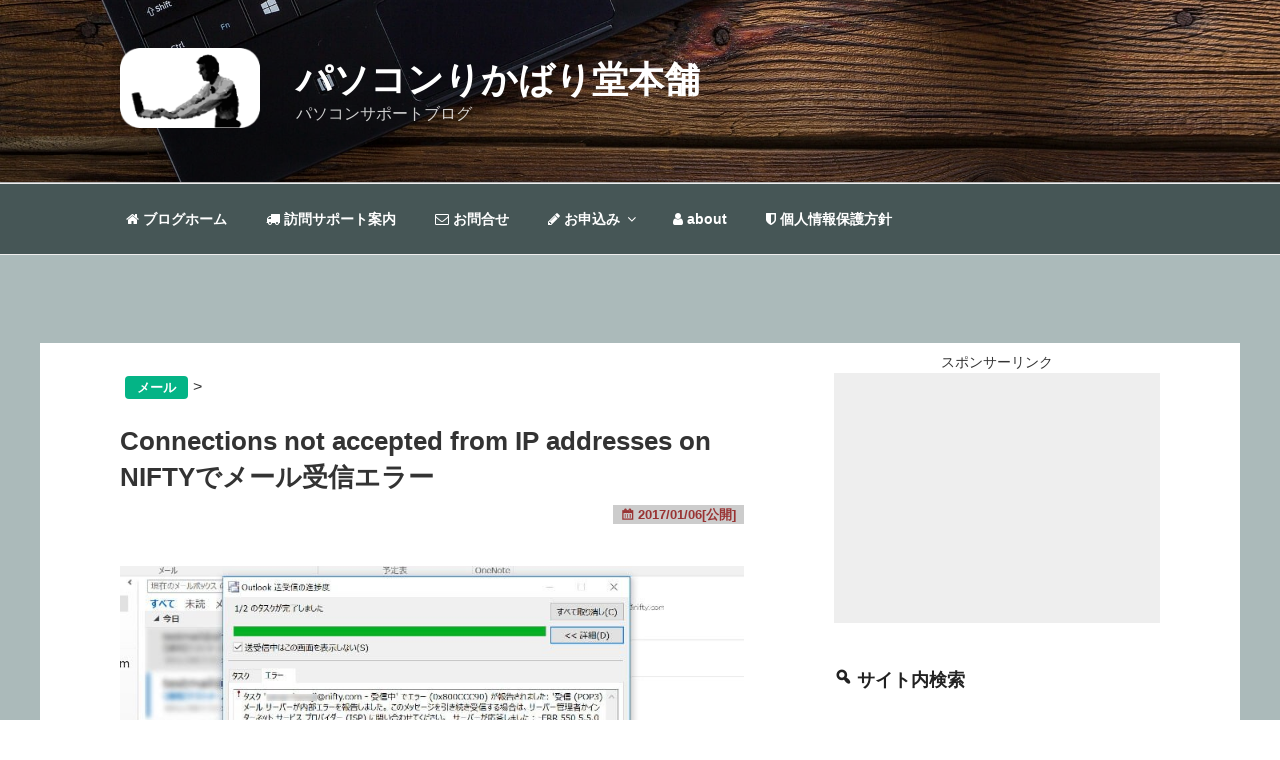

--- FILE ---
content_type: text/html; charset=UTF-8
request_url: https://ikt-s.com/connections-not-accepted/
body_size: 42042
content:
<!DOCTYPE html>
<html dir="ltr" lang="ja" prefix="og: https://ogp.me/ns#" class="no-js no-svg">
<head>
<meta charset="UTF-8">
<meta name="viewport" content="width=device-width, initial-scale=1">
<link rel="profile" href="http://gmpg.org/xfn/11">

<script>
  (function(i,s,o,g,r,a,m){i['GoogleAnalyticsObject']=r;i[r]=i[r]||function(){
  (i[r].q=i[r].q||[]).push(arguments)},i[r].l=1*new Date();a=s.createElement(o),
  m=s.getElementsByTagName(o)[0];a.async=1;a.src=g;m.parentNode.insertBefore(a,m)
  })(window,document,'script','https://www.google-analytics.com/analytics.js','ga');

  ga('create', 'UA-55383179-1', 'auto');
  ga('send', 'pageview');

</script>

<script async src="//pagead2.googlesyndication.com/pagead/js/adsbygoogle.js"></script>
<script>
     (adsbygoogle = window.adsbygoogle || []).push({
          google_ad_client: "ca-pub-8746052423927182",
          enable_page_level_ads: true
     });
</script>

<script>
(function(html){html.className = html.className.replace(/\bno-js\b/,'js')})(document.documentElement);
//# sourceURL=twentyseventeen_javascript_detection
</script>
<title>Connections not accepted from IP addresses on NIFTYでメール受信エラー | パソコンりかばり堂本舗</title>

		<!-- All in One SEO 4.9.3 - aioseo.com -->
	<meta name="description" content="他社回線のインターネット接続から、新規購入windows10ノートPCで、@niftyのメールアカウントをメ" />
	<meta name="robots" content="max-image-preview:large" />
	<meta name="author" content="ikt"/>
	<meta name="google-site-verification" content="pluw8cE8lJra9k91OZE6ZDJf9nifGYcx0luUyw2drmE" />
	<meta name="msvalidate.01" content="96B8F01E3B4BDDBDDD9EDC33F57B39CF" />
	<meta name="keywords" content="outlook,トラブル事例,メール" />
	<link rel="canonical" href="https://ikt-s.com/connections-not-accepted/" />
	<meta name="generator" content="All in One SEO (AIOSEO) 4.9.3" />
		<meta property="og:locale" content="ja_JP" />
		<meta property="og:site_name" content="パソコンりかばり堂本舗 | パソコンサポートブログ" />
		<meta property="og:type" content="article" />
		<meta property="og:title" content="Connections not accepted from IP addresses on NIFTYでメール受信エラー | パソコンりかばり堂本舗" />
		<meta property="og:description" content="他社回線のインターネット接続から、新規購入windows10ノートPCで、@niftyのメールアカウントをメ" />
		<meta property="og:url" content="https://ikt-s.com/connections-not-accepted/" />
		<meta property="og:image" content="https://ikt-s.com/wp-content/uploads/2015/10/ikt-logoh90.png" />
		<meta property="og:image:secure_url" content="https://ikt-s.com/wp-content/uploads/2015/10/ikt-logoh90.png" />
		<meta property="article:published_time" content="2017-01-05T19:52:14+00:00" />
		<meta property="article:modified_time" content="2017-01-05T19:52:14+00:00" />
		<meta name="twitter:card" content="summary" />
		<meta name="twitter:title" content="Connections not accepted from IP addresses on NIFTYでメール受信エラー | パソコンりかばり堂本舗" />
		<meta name="twitter:description" content="他社回線のインターネット接続から、新規購入windows10ノートPCで、@niftyのメールアカウントをメ" />
		<meta name="twitter:image" content="https://ikt-s.com/wp-content/uploads/2015/10/ikt-logoh90.png" />
		<script type="application/ld+json" class="aioseo-schema">
			{"@context":"https:\/\/schema.org","@graph":[{"@type":"Article","@id":"https:\/\/ikt-s.com\/connections-not-accepted\/#article","name":"Connections not accepted from IP addresses on NIFTY\u3067\u30e1\u30fc\u30eb\u53d7\u4fe1\u30a8\u30e9\u30fc | \u30d1\u30bd\u30b3\u30f3\u308a\u304b\u3070\u308a\u5802\u672c\u8217","headline":"Connections not accepted from IP addresses on NIFTY\u3067\u30e1\u30fc\u30eb\u53d7\u4fe1\u30a8\u30e9\u30fc","author":{"@id":"https:\/\/ikt-s.com\/author\/ikts-admin\/#author"},"publisher":{"@id":"https:\/\/ikt-s.com\/#organization"},"image":{"@type":"ImageObject","url":"https:\/\/ikt-s.com\/wp-content\/uploads\/2017\/01\/outlook-error1.jpg","width":780,"height":338},"datePublished":"2017-01-06T04:52:14+09:00","dateModified":"2017-01-06T04:52:14+09:00","inLanguage":"ja","mainEntityOfPage":{"@id":"https:\/\/ikt-s.com\/connections-not-accepted\/#webpage"},"isPartOf":{"@id":"https:\/\/ikt-s.com\/connections-not-accepted\/#webpage"},"articleSection":"\u30e1\u30fc\u30eb, outlook, \u30c8\u30e9\u30d6\u30eb\u4e8b\u4f8b"},{"@type":"BreadcrumbList","@id":"https:\/\/ikt-s.com\/connections-not-accepted\/#breadcrumblist","itemListElement":[{"@type":"ListItem","@id":"https:\/\/ikt-s.com#listItem","position":1,"name":"\u30db\u30fc\u30e0","item":"https:\/\/ikt-s.com","nextItem":{"@type":"ListItem","@id":"https:\/\/ikt-s.com\/category\/mail\/#listItem","name":"\u30e1\u30fc\u30eb"}},{"@type":"ListItem","@id":"https:\/\/ikt-s.com\/category\/mail\/#listItem","position":2,"name":"\u30e1\u30fc\u30eb","item":"https:\/\/ikt-s.com\/category\/mail\/","nextItem":{"@type":"ListItem","@id":"https:\/\/ikt-s.com\/connections-not-accepted\/#listItem","name":"Connections not accepted from IP addresses on NIFTY\u3067\u30e1\u30fc\u30eb\u53d7\u4fe1\u30a8\u30e9\u30fc"},"previousItem":{"@type":"ListItem","@id":"https:\/\/ikt-s.com#listItem","name":"\u30db\u30fc\u30e0"}},{"@type":"ListItem","@id":"https:\/\/ikt-s.com\/connections-not-accepted\/#listItem","position":3,"name":"Connections not accepted from IP addresses on NIFTY\u3067\u30e1\u30fc\u30eb\u53d7\u4fe1\u30a8\u30e9\u30fc","previousItem":{"@type":"ListItem","@id":"https:\/\/ikt-s.com\/category\/mail\/#listItem","name":"\u30e1\u30fc\u30eb"}}]},{"@type":"Organization","@id":"https:\/\/ikt-s.com\/#organization","name":"\u30d1\u30bd\u30b3\u30f3\u308a\u304b\u3070\u308a\u5802\u672c\u8217","description":"\u30d1\u30bd\u30b3\u30f3\u30b5\u30dd\u30fc\u30c8\u30d6\u30ed\u30b0","url":"https:\/\/ikt-s.com\/","logo":{"@type":"ImageObject","url":"https:\/\/ikt-s.com\/wp-content\/uploads\/2015\/10\/ikt-logoh90.png","@id":"https:\/\/ikt-s.com\/connections-not-accepted\/#organizationLogo","width":157,"height":90},"image":{"@id":"https:\/\/ikt-s.com\/connections-not-accepted\/#organizationLogo"}},{"@type":"Person","@id":"https:\/\/ikt-s.com\/author\/ikts-admin\/#author","url":"https:\/\/ikt-s.com\/author\/ikts-admin\/","name":"ikt","image":{"@type":"ImageObject","@id":"https:\/\/ikt-s.com\/connections-not-accepted\/#authorImage","url":"https:\/\/secure.gravatar.com\/avatar\/13e998239eb3d317e9f25f82d8b395df95171de6d185906f295fecf8aed66abb?s=96&d=mm&r=g","width":96,"height":96,"caption":"ikt"}},{"@type":"WebPage","@id":"https:\/\/ikt-s.com\/connections-not-accepted\/#webpage","url":"https:\/\/ikt-s.com\/connections-not-accepted\/","name":"Connections not accepted from IP addresses on NIFTY\u3067\u30e1\u30fc\u30eb\u53d7\u4fe1\u30a8\u30e9\u30fc | \u30d1\u30bd\u30b3\u30f3\u308a\u304b\u3070\u308a\u5802\u672c\u8217","description":"\u4ed6\u793e\u56de\u7dda\u306e\u30a4\u30f3\u30bf\u30fc\u30cd\u30c3\u30c8\u63a5\u7d9a\u304b\u3089\u3001\u65b0\u898f\u8cfc\u5165windows10\u30ce\u30fc\u30c8PC\u3067\u3001@nifty\u306e\u30e1\u30fc\u30eb\u30a2\u30ab\u30a6\u30f3\u30c8\u3092\u30e1","inLanguage":"ja","isPartOf":{"@id":"https:\/\/ikt-s.com\/#website"},"breadcrumb":{"@id":"https:\/\/ikt-s.com\/connections-not-accepted\/#breadcrumblist"},"author":{"@id":"https:\/\/ikt-s.com\/author\/ikts-admin\/#author"},"creator":{"@id":"https:\/\/ikt-s.com\/author\/ikts-admin\/#author"},"image":{"@type":"ImageObject","url":"https:\/\/ikt-s.com\/wp-content\/uploads\/2017\/01\/outlook-error1.jpg","@id":"https:\/\/ikt-s.com\/connections-not-accepted\/#mainImage","width":780,"height":338},"primaryImageOfPage":{"@id":"https:\/\/ikt-s.com\/connections-not-accepted\/#mainImage"},"datePublished":"2017-01-06T04:52:14+09:00","dateModified":"2017-01-06T04:52:14+09:00"},{"@type":"WebSite","@id":"https:\/\/ikt-s.com\/#website","url":"https:\/\/ikt-s.com\/","name":"\u30d1\u30bd\u30b3\u30f3\u308a\u304b\u3070\u308a\u5802\u672c\u8217","description":"\u30d1\u30bd\u30b3\u30f3\u30b5\u30dd\u30fc\u30c8\u30d6\u30ed\u30b0","inLanguage":"ja","publisher":{"@id":"https:\/\/ikt-s.com\/#organization"}}]}
		</script>
		<!-- All in One SEO -->

<link rel='dns-prefetch' href='//www.google.com' />
<link rel='dns-prefetch' href='//secure.gravatar.com' />
<link rel='dns-prefetch' href='//stats.wp.com' />
<link rel='dns-prefetch' href='//www.googletagmanager.com' />
<link rel="alternate" type="application/rss+xml" title="パソコンりかばり堂本舗 &raquo; フィード" href="https://ikt-s.com/feed/" />
<link rel="alternate" type="application/rss+xml" title="パソコンりかばり堂本舗 &raquo; コメントフィード" href="https://ikt-s.com/comments/feed/" />
<link rel="alternate" type="application/rss+xml" title="パソコンりかばり堂本舗 &raquo; Connections not accepted from IP addresses on NIFTYでメール受信エラー のコメントのフィード" href="https://ikt-s.com/connections-not-accepted/feed/" />
<link rel="alternate" title="oEmbed (JSON)" type="application/json+oembed" href="https://ikt-s.com/wp-json/oembed/1.0/embed?url=https%3A%2F%2Fikt-s.com%2Fconnections-not-accepted%2F" />
<link rel="alternate" title="oEmbed (XML)" type="text/xml+oembed" href="https://ikt-s.com/wp-json/oembed/1.0/embed?url=https%3A%2F%2Fikt-s.com%2Fconnections-not-accepted%2F&#038;format=xml" />
<!-- ikt-s.com is managing ads with Advanced Ads 2.0.16 – https://wpadvancedads.com/ --><script id="advads-ready">
			window.advanced_ads_ready=function(e,a){a=a||"complete";var d=function(e){return"interactive"===a?"loading"!==e:"complete"===e};d(document.readyState)?e():document.addEventListener("readystatechange",(function(a){d(a.target.readyState)&&e()}),{once:"interactive"===a})},window.advanced_ads_ready_queue=window.advanced_ads_ready_queue||[];		</script>
		<style id='wp-img-auto-sizes-contain-inline-css'>
img:is([sizes=auto i],[sizes^="auto," i]){contain-intrinsic-size:3000px 1500px}
/*# sourceURL=wp-img-auto-sizes-contain-inline-css */
</style>

<style id='wp-emoji-styles-inline-css'>

	img.wp-smiley, img.emoji {
		display: inline !important;
		border: none !important;
		box-shadow: none !important;
		height: 1em !important;
		width: 1em !important;
		margin: 0 0.07em !important;
		vertical-align: -0.1em !important;
		background: none !important;
		padding: 0 !important;
	}
/*# sourceURL=wp-emoji-styles-inline-css */
</style>
<link rel='stylesheet' id='wp-block-library-css' href='https://ikt-s.com/wp-includes/css/dist/block-library/style.min.css?ver=6.9' media='all' />
<style id='global-styles-inline-css'>
:root{--wp--preset--aspect-ratio--square: 1;--wp--preset--aspect-ratio--4-3: 4/3;--wp--preset--aspect-ratio--3-4: 3/4;--wp--preset--aspect-ratio--3-2: 3/2;--wp--preset--aspect-ratio--2-3: 2/3;--wp--preset--aspect-ratio--16-9: 16/9;--wp--preset--aspect-ratio--9-16: 9/16;--wp--preset--color--black: #000000;--wp--preset--color--cyan-bluish-gray: #abb8c3;--wp--preset--color--white: #ffffff;--wp--preset--color--pale-pink: #f78da7;--wp--preset--color--vivid-red: #cf2e2e;--wp--preset--color--luminous-vivid-orange: #ff6900;--wp--preset--color--luminous-vivid-amber: #fcb900;--wp--preset--color--light-green-cyan: #7bdcb5;--wp--preset--color--vivid-green-cyan: #00d084;--wp--preset--color--pale-cyan-blue: #8ed1fc;--wp--preset--color--vivid-cyan-blue: #0693e3;--wp--preset--color--vivid-purple: #9b51e0;--wp--preset--gradient--vivid-cyan-blue-to-vivid-purple: linear-gradient(135deg,rgb(6,147,227) 0%,rgb(155,81,224) 100%);--wp--preset--gradient--light-green-cyan-to-vivid-green-cyan: linear-gradient(135deg,rgb(122,220,180) 0%,rgb(0,208,130) 100%);--wp--preset--gradient--luminous-vivid-amber-to-luminous-vivid-orange: linear-gradient(135deg,rgb(252,185,0) 0%,rgb(255,105,0) 100%);--wp--preset--gradient--luminous-vivid-orange-to-vivid-red: linear-gradient(135deg,rgb(255,105,0) 0%,rgb(207,46,46) 100%);--wp--preset--gradient--very-light-gray-to-cyan-bluish-gray: linear-gradient(135deg,rgb(238,238,238) 0%,rgb(169,184,195) 100%);--wp--preset--gradient--cool-to-warm-spectrum: linear-gradient(135deg,rgb(74,234,220) 0%,rgb(151,120,209) 20%,rgb(207,42,186) 40%,rgb(238,44,130) 60%,rgb(251,105,98) 80%,rgb(254,248,76) 100%);--wp--preset--gradient--blush-light-purple: linear-gradient(135deg,rgb(255,206,236) 0%,rgb(152,150,240) 100%);--wp--preset--gradient--blush-bordeaux: linear-gradient(135deg,rgb(254,205,165) 0%,rgb(254,45,45) 50%,rgb(107,0,62) 100%);--wp--preset--gradient--luminous-dusk: linear-gradient(135deg,rgb(255,203,112) 0%,rgb(199,81,192) 50%,rgb(65,88,208) 100%);--wp--preset--gradient--pale-ocean: linear-gradient(135deg,rgb(255,245,203) 0%,rgb(182,227,212) 50%,rgb(51,167,181) 100%);--wp--preset--gradient--electric-grass: linear-gradient(135deg,rgb(202,248,128) 0%,rgb(113,206,126) 100%);--wp--preset--gradient--midnight: linear-gradient(135deg,rgb(2,3,129) 0%,rgb(40,116,252) 100%);--wp--preset--font-size--small: 13px;--wp--preset--font-size--medium: 20px;--wp--preset--font-size--large: 36px;--wp--preset--font-size--x-large: 42px;--wp--preset--spacing--20: 0.44rem;--wp--preset--spacing--30: 0.67rem;--wp--preset--spacing--40: 1rem;--wp--preset--spacing--50: 1.5rem;--wp--preset--spacing--60: 2.25rem;--wp--preset--spacing--70: 3.38rem;--wp--preset--spacing--80: 5.06rem;--wp--preset--shadow--natural: 6px 6px 9px rgba(0, 0, 0, 0.2);--wp--preset--shadow--deep: 12px 12px 50px rgba(0, 0, 0, 0.4);--wp--preset--shadow--sharp: 6px 6px 0px rgba(0, 0, 0, 0.2);--wp--preset--shadow--outlined: 6px 6px 0px -3px rgb(255, 255, 255), 6px 6px rgb(0, 0, 0);--wp--preset--shadow--crisp: 6px 6px 0px rgb(0, 0, 0);}:where(.is-layout-flex){gap: 0.5em;}:where(.is-layout-grid){gap: 0.5em;}body .is-layout-flex{display: flex;}.is-layout-flex{flex-wrap: wrap;align-items: center;}.is-layout-flex > :is(*, div){margin: 0;}body .is-layout-grid{display: grid;}.is-layout-grid > :is(*, div){margin: 0;}:where(.wp-block-columns.is-layout-flex){gap: 2em;}:where(.wp-block-columns.is-layout-grid){gap: 2em;}:where(.wp-block-post-template.is-layout-flex){gap: 1.25em;}:where(.wp-block-post-template.is-layout-grid){gap: 1.25em;}.has-black-color{color: var(--wp--preset--color--black) !important;}.has-cyan-bluish-gray-color{color: var(--wp--preset--color--cyan-bluish-gray) !important;}.has-white-color{color: var(--wp--preset--color--white) !important;}.has-pale-pink-color{color: var(--wp--preset--color--pale-pink) !important;}.has-vivid-red-color{color: var(--wp--preset--color--vivid-red) !important;}.has-luminous-vivid-orange-color{color: var(--wp--preset--color--luminous-vivid-orange) !important;}.has-luminous-vivid-amber-color{color: var(--wp--preset--color--luminous-vivid-amber) !important;}.has-light-green-cyan-color{color: var(--wp--preset--color--light-green-cyan) !important;}.has-vivid-green-cyan-color{color: var(--wp--preset--color--vivid-green-cyan) !important;}.has-pale-cyan-blue-color{color: var(--wp--preset--color--pale-cyan-blue) !important;}.has-vivid-cyan-blue-color{color: var(--wp--preset--color--vivid-cyan-blue) !important;}.has-vivid-purple-color{color: var(--wp--preset--color--vivid-purple) !important;}.has-black-background-color{background-color: var(--wp--preset--color--black) !important;}.has-cyan-bluish-gray-background-color{background-color: var(--wp--preset--color--cyan-bluish-gray) !important;}.has-white-background-color{background-color: var(--wp--preset--color--white) !important;}.has-pale-pink-background-color{background-color: var(--wp--preset--color--pale-pink) !important;}.has-vivid-red-background-color{background-color: var(--wp--preset--color--vivid-red) !important;}.has-luminous-vivid-orange-background-color{background-color: var(--wp--preset--color--luminous-vivid-orange) !important;}.has-luminous-vivid-amber-background-color{background-color: var(--wp--preset--color--luminous-vivid-amber) !important;}.has-light-green-cyan-background-color{background-color: var(--wp--preset--color--light-green-cyan) !important;}.has-vivid-green-cyan-background-color{background-color: var(--wp--preset--color--vivid-green-cyan) !important;}.has-pale-cyan-blue-background-color{background-color: var(--wp--preset--color--pale-cyan-blue) !important;}.has-vivid-cyan-blue-background-color{background-color: var(--wp--preset--color--vivid-cyan-blue) !important;}.has-vivid-purple-background-color{background-color: var(--wp--preset--color--vivid-purple) !important;}.has-black-border-color{border-color: var(--wp--preset--color--black) !important;}.has-cyan-bluish-gray-border-color{border-color: var(--wp--preset--color--cyan-bluish-gray) !important;}.has-white-border-color{border-color: var(--wp--preset--color--white) !important;}.has-pale-pink-border-color{border-color: var(--wp--preset--color--pale-pink) !important;}.has-vivid-red-border-color{border-color: var(--wp--preset--color--vivid-red) !important;}.has-luminous-vivid-orange-border-color{border-color: var(--wp--preset--color--luminous-vivid-orange) !important;}.has-luminous-vivid-amber-border-color{border-color: var(--wp--preset--color--luminous-vivid-amber) !important;}.has-light-green-cyan-border-color{border-color: var(--wp--preset--color--light-green-cyan) !important;}.has-vivid-green-cyan-border-color{border-color: var(--wp--preset--color--vivid-green-cyan) !important;}.has-pale-cyan-blue-border-color{border-color: var(--wp--preset--color--pale-cyan-blue) !important;}.has-vivid-cyan-blue-border-color{border-color: var(--wp--preset--color--vivid-cyan-blue) !important;}.has-vivid-purple-border-color{border-color: var(--wp--preset--color--vivid-purple) !important;}.has-vivid-cyan-blue-to-vivid-purple-gradient-background{background: var(--wp--preset--gradient--vivid-cyan-blue-to-vivid-purple) !important;}.has-light-green-cyan-to-vivid-green-cyan-gradient-background{background: var(--wp--preset--gradient--light-green-cyan-to-vivid-green-cyan) !important;}.has-luminous-vivid-amber-to-luminous-vivid-orange-gradient-background{background: var(--wp--preset--gradient--luminous-vivid-amber-to-luminous-vivid-orange) !important;}.has-luminous-vivid-orange-to-vivid-red-gradient-background{background: var(--wp--preset--gradient--luminous-vivid-orange-to-vivid-red) !important;}.has-very-light-gray-to-cyan-bluish-gray-gradient-background{background: var(--wp--preset--gradient--very-light-gray-to-cyan-bluish-gray) !important;}.has-cool-to-warm-spectrum-gradient-background{background: var(--wp--preset--gradient--cool-to-warm-spectrum) !important;}.has-blush-light-purple-gradient-background{background: var(--wp--preset--gradient--blush-light-purple) !important;}.has-blush-bordeaux-gradient-background{background: var(--wp--preset--gradient--blush-bordeaux) !important;}.has-luminous-dusk-gradient-background{background: var(--wp--preset--gradient--luminous-dusk) !important;}.has-pale-ocean-gradient-background{background: var(--wp--preset--gradient--pale-ocean) !important;}.has-electric-grass-gradient-background{background: var(--wp--preset--gradient--electric-grass) !important;}.has-midnight-gradient-background{background: var(--wp--preset--gradient--midnight) !important;}.has-small-font-size{font-size: var(--wp--preset--font-size--small) !important;}.has-medium-font-size{font-size: var(--wp--preset--font-size--medium) !important;}.has-large-font-size{font-size: var(--wp--preset--font-size--large) !important;}.has-x-large-font-size{font-size: var(--wp--preset--font-size--x-large) !important;}
/*# sourceURL=global-styles-inline-css */
</style>

<style id='classic-theme-styles-inline-css'>
/*! This file is auto-generated */
.wp-block-button__link{color:#fff;background-color:#32373c;border-radius:9999px;box-shadow:none;text-decoration:none;padding:calc(.667em + 2px) calc(1.333em + 2px);font-size:1.125em}.wp-block-file__button{background:#32373c;color:#fff;text-decoration:none}
/*# sourceURL=/wp-includes/css/classic-themes.min.css */
</style>
<link rel='stylesheet' id='agp-core-repeater-css-css' href='https://ikt-s.com/wp-content/plugins/agp-font-awesome-collection/assets/repeater/css/style.css?ver=6.9' media='all' />
<link rel='stylesheet' id='fac-css-css' href='https://ikt-s.com/wp-content/plugins/agp-font-awesome-collection/assets/css/style.min.css?ver=6.9' media='all' />
<link rel='stylesheet' id='pz-linkcard-css-css' href='//ikt-s.com/wp-content/uploads/pz-linkcard/style/style.min.css?ver=2.5.8.2' media='all' />
<link rel='stylesheet' id='toc-screen-css' href='https://ikt-s.com/wp-content/plugins/table-of-contents-plus/screen.min.css?ver=2411.1' media='all' />
<link rel='stylesheet' id='SFSIPLUSmainCss-css' href='https://ikt-s.com/wp-content/plugins/ultimate-social-media-plus/css/sfsi-style.css?ver=3.7.1' media='all' />
<link rel='stylesheet' id='amazon-auto-links-_common-css' href='https://ikt-s.com/wp-content/plugins/amazon-auto-links/template/_common/style.min.css?ver=5.4.3' media='all' />
<link rel='stylesheet' id='amazon-auto-links-list-css' href='https://ikt-s.com/wp-content/plugins/amazon-auto-links/template/list/style.min.css?ver=1.4.1' media='all' />
<link rel='stylesheet' id='dashicons-css' href='https://ikt-s.com/wp-includes/css/dashicons.min.css?ver=6.9' media='all' />
<link rel='stylesheet' id='parent-style-css' href='https://ikt-s.com/wp-content/themes/twentyseventeen/style.css?ver=6.9' media='all' />
<link rel='stylesheet' id='twentyseventeen-style-css' href='https://ikt-s.com/wp-content/themes/17cotheme/style.css?ver=20251202' media='all' />
<link rel='stylesheet' id='twentyseventeen-block-style-css' href='https://ikt-s.com/wp-content/themes/twentyseventeen/assets/css/blocks.css?ver=20240729' media='all' />
<link rel='stylesheet' id='recent-posts-widget-with-thumbnails-public-style-css' href='https://ikt-s.com/wp-content/plugins/recent-posts-widget-with-thumbnails/public.css?ver=7.1.1' media='all' />
<link rel='stylesheet' id='fancybox-css' href='https://ikt-s.com/wp-content/plugins/easy-fancybox/fancybox/1.5.4/jquery.fancybox.min.css?ver=6.9' media='screen' />
<style id='fancybox-inline-css'>
#fancybox-outer{background:#ffffff}#fancybox-content{background:#ffffff;border-color:#ffffff;color:#000000;}#fancybox-title,#fancybox-title-float-main{color:#fff}
/*# sourceURL=fancybox-inline-css */
</style>
<link rel='stylesheet' id='wp-pointer-css' href='https://ikt-s.com/wp-includes/css/wp-pointer.min.css?ver=6.9' media='all' />
<link rel='stylesheet' id='sharedaddy-css' href='https://ikt-s.com/wp-content/plugins/jetpack/modules/sharedaddy/sharing.css?ver=15.4' media='all' />
<link rel='stylesheet' id='social-logos-css' href='https://ikt-s.com/wp-content/plugins/jetpack/_inc/social-logos/social-logos.min.css?ver=15.4' media='all' />
<script src="https://ikt-s.com/wp-includes/js/jquery/jquery.min.js?ver=3.7.1" id="jquery-core-js"></script>
<script src="https://ikt-s.com/wp-includes/js/jquery/jquery-migrate.min.js?ver=3.4.1" id="jquery-migrate-js"></script>
<script src="https://ikt-s.com/wp-content/plugins/agp-font-awesome-collection/assets/repeater/js/main.js?ver=6.9" id="agp-core-repeater-js"></script>
<script src="https://ikt-s.com/wp-content/plugins/agp-font-awesome-collection/assets/libs/jquery.mobile.min.js?ver=6.9" id="fac-mobile-js"></script>
<script src="https://ikt-s.com/wp-content/plugins/agp-font-awesome-collection/assets/libs/responsiveslides.min.js?ver=6.9" id="fac-slider-js"></script>
<script src="https://ikt-s.com/wp-content/plugins/agp-font-awesome-collection/assets/js/main.min.js?ver=6.9" id="fac-js"></script>
<script id="twentyseventeen-global-js-extra">
var twentyseventeenScreenReaderText = {"quote":"\u003Csvg class=\"icon icon-quote-right\" aria-hidden=\"true\" role=\"img\"\u003E \u003Cuse href=\"#icon-quote-right\" xlink:href=\"#icon-quote-right\"\u003E\u003C/use\u003E \u003C/svg\u003E","expand":"\u30b5\u30d6\u30e1\u30cb\u30e5\u30fc\u3092\u5c55\u958b","collapse":"\u30b5\u30d6\u30e1\u30cb\u30e5\u30fc\u3092\u9589\u3058\u308b","icon":"\u003Csvg class=\"icon icon-angle-down\" aria-hidden=\"true\" role=\"img\"\u003E \u003Cuse href=\"#icon-angle-down\" xlink:href=\"#icon-angle-down\"\u003E\u003C/use\u003E \u003Cspan class=\"svg-fallback icon-angle-down\"\u003E\u003C/span\u003E\u003C/svg\u003E"};
//# sourceURL=twentyseventeen-global-js-extra
</script>
<script src="https://ikt-s.com/wp-content/themes/twentyseventeen/assets/js/global.js?ver=20211130" id="twentyseventeen-global-js" defer data-wp-strategy="defer"></script>
<script src="https://ikt-s.com/wp-content/themes/twentyseventeen/assets/js/navigation.js?ver=20210122" id="twentyseventeen-navigation-js" defer data-wp-strategy="defer"></script>
<link rel="https://api.w.org/" href="https://ikt-s.com/wp-json/" /><link rel="alternate" title="JSON" type="application/json" href="https://ikt-s.com/wp-json/wp/v2/posts/5169" /><link rel="EditURI" type="application/rsd+xml" title="RSD" href="https://ikt-s.com/xmlrpc.php?rsd" />
<meta name="generator" content="WordPress 6.9" />
<link rel='shortlink' href='https://ikt-s.com/?p=5169' />
<meta name="generator" content="Site Kit by Google 1.170.0" />	<script>
		window.addEventListener("sfsi_plus_functions_loaded", function() {
			var body = document.getElementsByTagName('body')[0];
			// console.log(body);
			body.classList.add("sfsi_plus_3.53");
		})
		// window.addEventListener('sfsi_plus_functions_loaded',function(e) {
		// 	jQuery("body").addClass("sfsi_plus_3.53")
		// });
		jQuery(document).ready(function(e) {
			jQuery("body").addClass("sfsi_plus_3.53")
		});

		function sfsi_plus_processfurther(ref) {
			var feed_id = '[base64]';
			var feedtype = 8;
			var email = jQuery(ref).find('input[name="email"]').val();
			var filter = /^(([^<>()[\]\\.,;:\s@\"]+(\.[^<>()[\]\\.,;:\s@\"]+)*)|(\".+\"))@((\[[0-9]{1,3}\.[0-9]{1,3}\.[0-9]{1,3}\.[0-9]{1,3}\])|(([a-zA-Z\-0-9]+\.)+[a-zA-Z]{2,}))$/;
			if ((email != "Enter your email") && (filter.test(email))) {
				if (feedtype == "8") {
					var url = "https://api.follow.it/subscription-form/" + feed_id + "/" + feedtype;
					window.open(url, "popupwindow", "scrollbars=yes,width=1080,height=760");
					return true;
				}
			} else {
				alert("Please enter email address");
				jQuery(ref).find('input[name="email"]').focus();
				return false;
			}
		}
	</script>
	<style>
		.sfsi_plus_subscribe_Popinner {
			width: 100% !important;
			height: auto !important;
			border: 1px solid #b5b5b5 !important;
			padding: 18px 0px !important;
			background-color: #ffffff !important;
		}

		.sfsi_plus_subscribe_Popinner form {
			margin: 0 20px !important;
		}

		.sfsi_plus_subscribe_Popinner h5 {
			font-family: Helvetica,Arial,sans-serif !important;

			font-weight: bold !important;
			color: #000000 !important;
			font-size: 16px !important;
			text-align: center !important;
			margin: 0 0 10px !important;
			padding: 0 !important;
		}

		.sfsi_plus_subscription_form_field {
			margin: 5px 0 !important;
			width: 100% !important;
			display: inline-flex;
			display: -webkit-inline-flex;
		}

		.sfsi_plus_subscription_form_field input {
			width: 100% !important;
			padding: 10px 0px !important;
		}

		.sfsi_plus_subscribe_Popinner input[type=email] {
			font-family: Helvetica,Arial,sans-serif !important;

			font-style: normal !important;
			color:  !important;
			font-size: 14px !important;
			text-align: center !important;
		}

		.sfsi_plus_subscribe_Popinner input[type=email]::-webkit-input-placeholder {
			font-family: Helvetica,Arial,sans-serif !important;

			font-style: normal !important;
			color:  !important;
			font-size: 14px !important;
			text-align: center !important;
		}

		.sfsi_plus_subscribe_Popinner input[type=email]:-moz-placeholder {
			/* Firefox 18- */
			font-family: Helvetica,Arial,sans-serif !important;

			font-style: normal !important;
			color:  !important;
			font-size: 14px !important;
			text-align: center !important;
		}

		.sfsi_plus_subscribe_Popinner input[type=email]::-moz-placeholder {
			/* Firefox 19+ */
			font-family: Helvetica,Arial,sans-serif !important;

			font-style: normal !important;
			color:  !important;
			font-size: 14px !important;
			text-align: center !important;
		}

		.sfsi_plus_subscribe_Popinner input[type=email]:-ms-input-placeholder {
			font-family: Helvetica,Arial,sans-serif !important;

			font-style: normal !important;
			color:  !important;
			font-size: 14px !important;
			text-align: center !important;
		}

		.sfsi_plus_subscribe_Popinner input[type=submit] {
			font-family: Helvetica,Arial,sans-serif !important;

			font-weight: bold !important;
			color: #000000 !important;
			font-size: 16px !important;
			text-align: center !important;
			background-color: #dedede !important;
		}
	</style>
	<meta name="follow.[base64]" content="JNg7naE7xWc3NtpKVL5C"/>	<style>img#wpstats{display:none}</style>
		<style type='text/css' id='amazon-auto-links-button-css' data-version='5.4.3'>.amazon-auto-links-button.amazon-auto-links-button-default { background-image: -webkit-linear-gradient(top, #4997e5, #3f89ba);background-image: -moz-linear-gradient(top, #4997e5, #3f89ba);background-image: -ms-linear-gradient(top, #4997e5, #3f89ba);background-image: -o-linear-gradient(top, #4997e5, #3f89ba);background-image: linear-gradient(to bottom, #4997e5, #3f89ba);-webkit-border-radius: 4px;-moz-border-radius: 4px;border-radius: 4px;margin-left: auto;margin-right: auto;text-align: center;white-space: nowrap;color: #ffffff;font-size: 13px;text-shadow: 0 0 transparent;width: 100px;padding: 7px 8px 8px 8px;background: #3498db;border: solid #6891a5 1px;text-decoration: none;}.amazon-auto-links-button.amazon-auto-links-button-default:hover {background: #3cb0fd;background-image: -webkit-linear-gradient(top, #3cb0fd, #3498db);background-image: -moz-linear-gradient(top, #3cb0fd, #3498db);background-image: -ms-linear-gradient(top, #3cb0fd, #3498db);background-image: -o-linear-gradient(top, #3cb0fd, #3498db);background-image: linear-gradient(to bottom, #3cb0fd, #3498db);text-decoration: none;}.amazon-auto-links-button.amazon-auto-links-button-default > a {color: inherit; border-bottom: none;text-decoration: none; }.amazon-auto-links-button.amazon-auto-links-button-default > a:hover {color: inherit;}.amazon-auto-links-button > a, .amazon-auto-links-button > a:hover {-webkit-box-shadow: none;box-shadow: none;color: inherit;}div.amazon-auto-links-button {line-height: 1.3; }button.amazon-auto-links-button {white-space: nowrap;}.amazon-auto-links-button-link {text-decoration: none;}.amazon-auto-links-button.amazon-auto-links-button-10480 {background: #4997e5;background-image: -webkit-linear-gradient(top, #4997e5, #3f89ba);background-image: -moz-linear-gradient(top, #4997e5, #3f89ba);background-image: -ms-linear-gradient(top, #4997e5, #3f89ba);background-image: -o-linear-gradient(top, #4997e5, #3f89ba);background-image: linear-gradient(to bottom, #4997e5, #3f89ba);-webkit-border-radius: 4;-moz-border-radius: 4;border-radius: 4px;margin-left: auto;margin-right: auto;text-align: center;white-space: nowrap;color: #ffffff;font-size: 13px;text-shadow-color: transparent;width: 100px;box-shadow-color: #666666;padding: 7px 8px 8px 8px;background: #3498db;border: solid #6891a5 1px;text-decoration: none;}.amazon-auto-links-button.amazon-auto-links-button-10480:hover {background: #3cb0fd;background-image: -webkit-linear-gradient(top, #3cb0fd, #3498db);background-image: -moz-linear-gradient(top, #3cb0fd, #3498db);background-image: -ms-linear-gradient(top, #3cb0fd, #3498db);background-image: -o-linear-gradient(top, #3cb0fd, #3498db);background-image: linear-gradient(to bottom, #3cb0fd, #3498db);text-decoration: none;}.amazon-auto-links-button.amazon-auto-links-button-10480 > a {color: inherit; border-bottom: none;text-decoration: none;}.amazon-auto-links-button.amazon-auto-links-button-10480 > a:hover {color: inherit;}</style><link rel="pingback" href="https://ikt-s.com/xmlrpc.php">
<style>.recentcomments a{display:inline !important;padding:0 !important;margin:0 !important;}</style><style type="text/css">.grecaptcha-badge{
    margin:1em 0 2em 0 ;
}</style><meta name="twitter:widgets:link-color" content="#000000"><meta name="twitter:widgets:border-color" content="#000000"><meta name="twitter:partner" content="tfwp"><link rel="icon" href="https://ikt-s.com/wp-content/uploads/2015/10/cropped-rikabaridou-icon4-32x32.png" sizes="32x32" />
<link rel="icon" href="https://ikt-s.com/wp-content/uploads/2015/10/cropped-rikabaridou-icon4-192x192.png" sizes="192x192" />
<link rel="apple-touch-icon" href="https://ikt-s.com/wp-content/uploads/2015/10/cropped-rikabaridou-icon4-180x180.png" />
<meta name="msapplication-TileImage" content="https://ikt-s.com/wp-content/uploads/2015/10/cropped-rikabaridou-icon4-270x270.png" />

<meta name="twitter:card" content="summary"><meta name="twitter:title" content="Connections not accepted from IP addresses on NIFTYでメール受信エラー"><meta name="twitter:site" content="@iktdef4"><meta name="twitter:description" content="　他社回線のインターネット接続から、新規購入windows10ノートPCで、@niftyのメールアカウントをメールソフトに設定しても受信エラーが出てメールができないトラブル解消事例です。ルーターのグローバルIPアドレスが&hellip;"><meta name="twitter:image" content="https://ikt-s.com/wp-content/uploads/2017/01/outlook-error1.jpg"><meta name="twitter:creator" content="@iktdef4">
<style type="text/css">/** Mega Menu CSS: fs **/</style>
<link rel='stylesheet' id='fac-fa-css' href='https://ikt-s.com/wp-content/plugins/agp-font-awesome-collection/vendor/agp/agp-fontawesome/css/font-awesome.min.css?ver=6.9' media='all' />
<link rel='stylesheet' id='jetpack-top-posts-widget-css' href='https://ikt-s.com/wp-content/plugins/jetpack/modules/widgets/top-posts/style.css?ver=20141013' media='all' />
<link rel='stylesheet' id='js-archive-list-css' href='https://ikt-s.com/wp-content/plugins/jquery-archive-list-widget/assets/css/jal.css?ver=6.1.7' media='all' />
</head>

<body class="wp-singular post-template-default single single-post postid-5169 single-format-standard wp-custom-logo wp-embed-responsive wp-theme-twentyseventeen wp-child-theme-17cotheme sfsi_plus_actvite_theme_flat has-header-image has-sidebar colors-light aa-prefix-advads-">
<div id="page" class="site">
	<a class="skip-link screen-reader-text" href="#content">コンテンツへスキップ</a>

	<header id="masthead" class="site-header" role="banner">

		<div class="custom-header">

		<div class="custom-header-media">
			<div id="wp-custom-header" class="wp-custom-header"><img src="https://www.ikt-s.com/wp-content/uploads/2015/10/notebook-1971495_1920.jpg" width="1920" height="1280" alt="" srcset="https://ikt-s.com/wp-content/uploads/2015/10/notebook-1971495_1920.jpg 1920w, https://ikt-s.com/wp-content/uploads/2015/10/notebook-1971495_1920-300x200.jpg 300w, https://ikt-s.com/wp-content/uploads/2015/10/notebook-1971495_1920-768x512.jpg 768w, https://ikt-s.com/wp-content/uploads/2015/10/notebook-1971495_1920-1024x683.jpg 1024w" sizes="(max-width: 767px) 200vw, 100vw" decoding="async" fetchpriority="high" /></div>		</div>

	<div class="site-branding">
	<div class="wrap">

		<a href="https://ikt-s.com/" class="custom-logo-link" rel="home"><img width="157" height="90" src="https://ikt-s.com/wp-content/uploads/2015/10/ikt-logoh90.png" class="custom-logo" alt="パソコンりかばり堂本舗" decoding="async" sizes="100vw" /></a>
		<div class="site-branding-text">
							<p class="site-title"><a href="https://ikt-s.com/" rel="home" >パソコンりかばり堂本舗</a></p>
								<p class="site-description">パソコンサポートブログ</p>
					</div><!-- .site-branding-text -->

		
	</div><!-- .wrap -->
</div><!-- .site-branding -->

</div><!-- .custom-header -->

					<div class="navigation-top">
				<div class="wrap">
					<nav id="site-navigation" class="main-navigation" aria-label="トップメニュー">
	<button class="menu-toggle" aria-controls="top-menu" aria-expanded="false">
		<svg class="icon icon-bars" aria-hidden="true" role="img"> <use href="#icon-bars" xlink:href="#icon-bars"></use> </svg><svg class="icon icon-close" aria-hidden="true" role="img"> <use href="#icon-close" xlink:href="#icon-close"></use> </svg>メニュー	</button>

	<div class="menu-%e3%80%90%e3%83%91%e3%82%bd%e3%82%b3%e3%83%b3%e8%a8%aa%e5%95%8f%e5%87%ba%e5%bc%b5%e3%82%b5%e3%83%9d%e3%83%bc%e3%83%88%e3%80%91%e3%83%a1%e3%83%8b%e3%83%a5%e3%83%bc-container"><ul id="top-menu" class="menu"><li id="menu-item-67" class="menu-item menu-item-type-custom menu-item-object-custom menu-item-67"><a href="https://www.ikt-s.com/index.php"><i class="fa fa-home"></i> ブログホーム</a></li>
<li id="menu-item-5317" class="menu-item menu-item-type-custom menu-item-object-custom menu-item-5317"><a href="https://onsite.ikt-s.com/"><i class="fa fa-truck"></i> 訪問サポート案内</a></li>
<li id="menu-item-5323" class="menu-item menu-item-type-custom menu-item-object-custom menu-item-5323"><a href="https://onsite.ikt-s.com/how-to-order2/otoiawase/"><i class="fa fa-envelope-o"></i> お問合せ</a></li>
<li id="menu-item-5318" class="menu-item menu-item-type-custom menu-item-object-custom menu-item-has-children menu-item-5318"><a href="https://onsite.ikt-s.com/how-to-order2/"><i class="fa fa-pencil"></i> お申込み<svg class="icon icon-angle-down" aria-hidden="true" role="img"> <use href="#icon-angle-down" xlink:href="#icon-angle-down"></use> </svg></a>
<ul class="sub-menu">
	<li id="menu-item-5321" class="menu-item menu-item-type-custom menu-item-object-custom menu-item-5321"><a href="https://onsite.ikt-s.com/how-to-order2/order-personal/"><i class="fa fa-user-o"></i> お申込み（個人）</a></li>
	<li id="menu-item-5322" class="menu-item menu-item-type-custom menu-item-object-custom menu-item-5322"><a href="https://onsite.ikt-s.com/how-to-order2/order-corp/"><i class="fa fa-building-o"></i> お申込み（法人）</a></li>
</ul>
</li>
<li id="menu-item-5319" class="menu-item menu-item-type-custom menu-item-object-custom menu-item-5319"><a href="https://onsite.ikt-s.com/about-info/"><i class="fa fa-user"></i> about</a></li>
<li id="menu-item-959" class="menu-item menu-item-type-post_type menu-item-object-page menu-item-959"><a href="https://ikt-s.com/privacy_policy/" title="プライバシーポリシー"><i class="fa fa-shield"></i> 個人情報保護方針</a></li>
</ul></div>
	</nav><!-- #site-navigation -->
				</div><!-- .wrap -->
			</div><!-- .navigation-top -->
		
	</header><!-- #masthead -->

	<div class="site-content-contain">
		<div id="content" class="site-content">

<div class="wrap">
	<div id="primary" class="content-area">
		<main id="main" class="site-main">

			
<article id="post-5169" class="post-5169 post type-post status-publish format-standard has-post-thumbnail hentry category-mail tag-outlook tag-trouble_case">
		<header class="entry-header">

<div class="breadcrumbs"><span property="itemListElement" typeof="ListItem"><a property="item" typeof="WebPage" title="メールのカテゴリーアーカイブへ移動" href="https://ikt-s.com/category/mail/" class="taxonomy category"><span property="name">メール</span></a><meta property="position" content="1"></span>&gt;<span property="itemListElement" typeof="ListItem"><span property="name">Connections not accepted from IP addresses on NIFTYでメール受信エラー</span><meta property="position" content="2"></span></div><!-- .breadcrumbs -->
		<h1 class="entry-title">Connections not accepted from IP addresses on NIFTYでメール受信エラー</h1>
<p class="ikt-koushinjouhou">
   <span class="koukai-day">
         2017/01/06[公開]
   </span>

   </p>

	</header><!-- .entry-header -->

			<div class="post-thumbnail">
				<img width="780" height="338" src="https://ikt-s.com/wp-content/uploads/2017/01/outlook-error1.jpg" class="attachment-twentyseventeen-featured-image size-twentyseventeen-featured-image wp-post-image" alt="" decoding="async" srcset="https://ikt-s.com/wp-content/uploads/2017/01/outlook-error1.jpg 780w, https://ikt-s.com/wp-content/uploads/2017/01/outlook-error1-300x130.jpg 300w, https://ikt-s.com/wp-content/uploads/2017/01/outlook-error1-768x333.jpg 768w" sizes="100vw" />			</a>
		</div><!-- .post-thumbnail -->
	
	<div class="entry-content">
		<p>　他社回線のインターネット接続から、新規購入windows10ノートPCで、@niftyのメールアカウントをメールソフトに設定しても受信エラーが出てメールができないトラブル解消事例です。ルーターのグローバルIPアドレスがなぜか拒否られていたので、IPアドレスを取り直したら解消したという内容です。</p>
<div class="advads-content" style="margin-top: 50px;" id="advads-505652106"><div class="advads-adlabel">スポンサーリンク</div><script async src="//pagead2.googlesyndication.com/pagead/js/adsbygoogle.js"></script>
<!-- before-h2-responsive(ikt-s.com) -->
<ins class="adsbygoogle"
     style="display:block"
     data-ad-client="ca-pub-8746052423927182"
     data-ad-slot="9594021955"
     data-ad-format="rectangle"></ins>
<script>
(adsbygoogle = window.adsbygoogle || []).push({});
</script></div><h2>エラー内容</h2>
<p>　最初は、windows10の標準メールアプリで設定ができないということで訪問したのです。標準メールアプリだと「同期できませんでした」としか出ないので、デスクトップアプリのOutlook2016でアカウント設定したところ、下記のようなエラーが出てメールの受信ができません。</p>
<p class="replace-well">タスク&#8217;*****@nifty.com-受信中&#8217;でエラー（0x800CCC90)が報告されました：&#8217;受信(POP3)メールサーバーが内部エラーを報告しました。このメッセージを引き続き受信する場合は、サーバー管理者かインターネットサービスプロバイダー(ISP)に問い合わせてください。サーバーが応答しました；-ERR 550 5.5.0 Connections not accepted from IP addresses on NIFTY.&#8217;</p>
<h2>アカウント設定は正しい</h2>
<p>　インターネット回線はJCOMです。CATVモデムにBuffaloのルーターWHR-G301Nで無線LAN接続しています。メールアカウントは@Niftyですが、普通にメールアカウント設定すれば利用できるはずです。WEBメールにログインできるので、パスワードは間違いないことを確認しています。</p>
<h2>ルーター初期化で改善</h2>
<p>　今回は、ルーター初期化でメール送受信ができるようになりました。ルーター再起動では改善しなかったのですが、エラー内容からルーターに振られているグローバルIPアドレスが変更されれば良かったと思われるので、ルーターを数分電源切っておくだけでも良かったかもしれません。</p>
<p>　とはいえ、ナゼ前のIPが拒否られていたのかは不明です。今回の新規PC以外にも、複数台同じルーターに接続している端末があるので、しばらくして再度同じエラーが出るようであれば、どれかのPCがウイルス感染してメールを送り続けているのかもしれません。</p><div class="advads-end-of-paragraph" style="margin-top: 30px;margin-bottom: 50px;" id="advads-2543219108"><div class="advads-adlabel">スポンサーリンク</div><script async src="//pagead2.googlesyndication.com/pagead/js/adsbygoogle.js"></script>
<!-- end-of-pst-responsive(ikt-s.com) -->
<ins class="adsbygoogle"
     style="display:block"
     data-ad-client="ca-pub-8746052423927182"
     data-ad-slot="2070755150"
     data-ad-format="rectangle"></ins>
<script>
(adsbygoogle = window.adsbygoogle || []).push({});
</script></div>
<div class="sharedaddy sd-sharing-enabled"><div class="robots-nocontent sd-block sd-social sd-social-icon-text sd-sharing"><h3 class="sd-title">お気軽に共有お願いします。</h3><div class="sd-content"><ul><li class="share-facebook"><a rel="nofollow noopener noreferrer"
				data-shared="sharing-facebook-5169"
				class="share-facebook sd-button share-icon"
				href="https://ikt-s.com/connections-not-accepted/?share=facebook"
				target="_blank"
				aria-labelledby="sharing-facebook-5169"
				>
				<span id="sharing-facebook-5169" hidden>Facebook で共有するにはクリックしてください (新しいウィンドウで開きます)</span>
				<span>Facebook</span>
			</a></li><li class="share-pocket"><a rel="nofollow noopener noreferrer"
				data-shared="sharing-pocket-5169"
				class="share-pocket sd-button share-icon"
				href="https://ikt-s.com/connections-not-accepted/?share=pocket"
				target="_blank"
				aria-labelledby="sharing-pocket-5169"
				>
				<span id="sharing-pocket-5169" hidden>クリックして Pocket でシェア (新しいウィンドウで開きます)</span>
				<span>Pocket</span>
			</a></li><li class="share-twitter"><a rel="nofollow noopener noreferrer"
				data-shared="sharing-twitter-5169"
				class="share-twitter sd-button share-icon"
				href="https://ikt-s.com/connections-not-accepted/?share=twitter"
				target="_blank"
				aria-labelledby="sharing-twitter-5169"
				>
				<span id="sharing-twitter-5169" hidden>クリックして X で共有 (新しいウィンドウで開きます)</span>
				<span>X</span>
			</a></li><li class="share-print"><a rel="nofollow noopener noreferrer"
				data-shared="sharing-print-5169"
				class="share-print sd-button share-icon"
				href="https://ikt-s.com/connections-not-accepted/#print?share=print"
				target="_blank"
				aria-labelledby="sharing-print-5169"
				>
				<span id="sharing-print-5169" hidden>クリックして印刷 (新しいウィンドウで開きます)</span>
				<span>印刷</span>
			</a></li><li class="share-end"></li></ul></div></div></div>
<script async src="//pagead2.googlesyndication.com/pagead/js/adsbygoogle.js"></script>
<ins class="adsbygoogle"
     style="display:block"
     data-ad-client="ca-pub-8746052423927182"
     data-ad-slot="9062689556"
     data-matched-content-ui-type="image_card_sidebyside,image_card_stacked"
     data-matched-content-rows-num="12,4"
     data-matched-content-columns-num="1,3"
     data-ad-format="autorelaxed"></ins>
<script>
     (adsbygoogle = window.adsbygoogle || []).push({});
</script>

	</div><!-- .entry-content -->

			<footer class="entry-footer"><span class="cat-tags-links"><span class="cat-links"><svg class="icon icon-folder-open" aria-hidden="true" role="img"> <use href="#icon-folder-open" xlink:href="#icon-folder-open"></use> </svg><span class="screen-reader-text">カテゴリー</span><a href="https://ikt-s.com/category/mail/" rel="category tag">メール</a></span><span class="tags-links"><svg class="icon icon-hashtag" aria-hidden="true" role="img"> <use href="#icon-hashtag" xlink:href="#icon-hashtag"></use> </svg><span class="screen-reader-text">タグ</span><a href="https://ikt-s.com/tag/outlook/" rel="tag">outlook</a>、<a href="https://ikt-s.com/tag/trouble_case/" rel="tag">トラブル事例</a></span></span></footer> <!-- .entry-footer -->	
</article><!-- #post-## -->

<div id="comments" class="comments-area">

		<div id="respond" class="comment-respond">
		<h3 id="reply-title" class="comment-reply-title">コメントを残す <small><a rel="nofollow" id="cancel-comment-reply-link" href="/connections-not-accepted/#respond" style="display:none;">コメントをキャンセル</a></small></h3><form action="https://ikt-s.com/wp-comments-post.php" method="post" id="commentform" class="comment-form"><p class="comment-notes"><span id="email-notes">メールアドレスが公開されることはありません。</span> <span class="required-field-message"><span class="required">※</span> が付いている欄は必須項目です</span></p><p class="comment-form-comment"><label for="comment">コメント <span class="required">※</span></label> <textarea id="comment" name="comment" cols="45" rows="8" maxlength="65525" required></textarea></p><p class="comment-form-author"><label for="author">名前 <span class="required">※</span></label> <input id="author" name="author" type="text" value="" size="30" maxlength="245" autocomplete="name" required /></p>
<p class="comment-form-email"><label for="email">メール <span class="required">※</span></label> <input id="email" name="email" type="email" value="" size="30" maxlength="100" aria-describedby="email-notes" autocomplete="email" required /></p>
<p class="comment-form-url"><label for="url">サイト</label> <input id="url" name="url" type="url" value="" size="30" maxlength="200" autocomplete="url" /></p>
<p class="form-submit"><input name="submit" type="submit" id="submit" class="submit" value="コメントを送信" /> <input type='hidden' name='comment_post_ID' value='5169' id='comment_post_ID' />
<input type='hidden' name='comment_parent' id='comment_parent' value='0' />
</p><p style="display: none;"><input type="hidden" id="akismet_comment_nonce" name="akismet_comment_nonce" value="75f4db5bf5" /></p><p style="display: none !important;" class="akismet-fields-container" data-prefix="ak_"><label>&#916;<textarea name="ak_hp_textarea" cols="45" rows="8" maxlength="100"></textarea></label><input type="hidden" id="ak_js_1" name="ak_js" value="102"/><script>document.getElementById( "ak_js_1" ).setAttribute( "value", ( new Date() ).getTime() );</script></p></form>	</div><!-- #respond -->
	
</div><!-- #comments -->

	<nav class="navigation post-navigation" aria-label="投稿">
		<h2 class="screen-reader-text">投稿ナビゲーション</h2>
		<div class="nav-links"><div class="nav-previous"><a href="https://ikt-s.com/fujitsu-software-disk-search/" rel="prev"><span class="screen-reader-text">前の投稿</span><span aria-hidden="true" class="nav-subtitle">前</span> <span class="nav-title"><span class="nav-title-icon-wrapper"><svg class="icon icon-arrow-left" aria-hidden="true" role="img"> <use href="#icon-arrow-left" xlink:href="#icon-arrow-left"></use> </svg></span>富士通ソフトウェアディスク検索をリカバリ領域から復活させる方法</span></a></div><div class="nav-next"><a href="https://ikt-s.com/mailstore-home10/" rel="next"><span class="screen-reader-text">次の投稿</span><span aria-hidden="true" class="nav-subtitle">次</span> <span class="nav-title">Windows Live Mailのデータ移行にフリーソフトMailStore Homeを使う<span class="nav-title-icon-wrapper"><svg class="icon icon-arrow-right" aria-hidden="true" role="img"> <use href="#icon-arrow-right" xlink:href="#icon-arrow-right"></use> </svg></span></span></a></div></div>
	</nav>
		</main><!-- #main -->
	</div><!-- #primary -->
	
<aside id="secondary" class="widget-area" aria-label="ブログサイドバー">
	<section id="advads_ad_widget-2" class="widget advads-widget"><div style="margin-left: auto;margin-right: auto;text-align: center;" id="advads-1750944337"><div class="advads-adlabel">スポンサーリンク</div><script async src="//pagead2.googlesyndication.com/pagead/js/adsbygoogle.js"></script>
<!-- widget-responsive(ikt-s.com) -->
<ins class="adsbygoogle"
     style="display:block"
     data-ad-client="ca-pub-8746052423927182"
     data-ad-slot="3547488352"
     data-ad-format="rectangle"></ins>
<script>
(adsbygoogle = window.adsbygoogle || []).push({});
</script></div></section><section id="search-2" class="widget widget_search"><h2 class="widget-title">サイト内検索</h2>

<form role="search" method="get" class="search-form" action="https://ikt-s.com/">
	<label for="search-form-1">
		<span class="screen-reader-text">
			検索:		</span>
	</label>
	<input type="search" id="search-form-1" class="search-field" placeholder="検索&hellip;" value="" name="s" />
	<button type="submit" class="search-submit"><svg class="icon icon-search" aria-hidden="true" role="img"> <use href="#icon-search" xlink:href="#icon-search"></use> </svg><span class="screen-reader-text">
		検索	</span></button>
</form>
</section><section id="rommeled_image-2" class="widget widget_rommeled_image"><h2 class="widget-title">管理人：</h2><span class="rommeled_widget_image_inner "><p class="rommeled_widget_image-field rommeled_widget_image-image"><a  href="https://ja.gravatar.com/yukki2014"><img width="150" height="136" src="https://ikt-s.com/wp-content/uploads/2015/10/ikutanaoki-150x136.jpg" class="img-round" alt="ikutanaoki" decoding="async" loading="lazy" sizes="100vw" /></a></p><p class="rommeled_widget_image-field rommeled_widget_image-text">　パソコンりかばり堂本舗代表です。訪問作業も私がお伺いします。連絡など業務全般も私が行います。ここのサイトもブログも私が更新しています。つまりは私ひとりです。</p><p class="rommeled_widget_image-field rommeled_widget_image-button"><a  href="https://ja.gravatar.com/yukki2014" class="button btn">もっと詳しく見る</a></p></span></section><section id="sfsi-plus-widget-2" class="widget sfsi_plus">            <div class="sfsi_plus_widget" data-position="widget">
                <div id='sfsi_plus_wDiv'></div>
                        <script>
            window.addEventListener('sfsi_plus_functions_loaded', function () {
                if (typeof sfsi_plus_widget_set == 'function') {
                    sfsi_plus_widget_set();
                }
            })
        </script>
    <div class="sfsiplus_norm_row sfsi_plus_wDiv"  style="width:250px;position:absolute;;text-align:left"><div style='width:40px; height:auto;margin-left:10px;margin-bottom:5px;' class='sfsi_plus_wicons shuffeldiv1 '><div class='sfsiplus_inerCnt'><a class='sficn1' data-effect='' target='_blank'  href='https://www.facebook.com/pages/%E3%83%AA%E3%82%AB%E3%83%90%E3%83%AA%E5%A0%82%E6%9C%AC%E8%88%97/969679769729043'  style='width:40px; height:40px;opacity:1;background:#336699;' ><img alt='Facebookページが開きます' title='Facebookページが開きます' src='https://ikt-s.com/wp-content/plugins/ultimate-social-media-plus/images/icons_theme/flat/flat_fb.png' width='40' height='40' style='' class='sfcm sfsi_wicon sfsiplusid_round_icon_facebook' data-effect=''  /></a></div></div><div style='width:40px; height:auto;margin-left:10px;margin-bottom:5px;' class='sfsi_plus_wicons shuffeldiv1 '><div class='sfsiplus_inerCnt'><a class='sficn1' data-effect='' target='_blank'  href='https://twitter.com/iktdef4'  style='width:40px; height:40px;opacity:1;background:#000000;' ><img alt='Twitterページが開きます' title='Twitterページが開きます' src='https://ikt-s.com/wp-content/plugins/ultimate-social-media-plus/images/icons_theme/flat/flat_twitter.png' width='40' height='40' style='' class='sfcm sfsi_wicon sfsiplusid_round_icon_twitter' data-effect=''  /></a></div></div><div style='width:40px; height:auto;margin-left:10px;margin-bottom:5px;' class='sfsi_plus_wicons shuffeldiv1 '><div class='sfsiplus_inerCnt'><a class='sficn1' data-effect='' target='_blank'  href='http://www.specificfeeds.com/widgets/emailSubscribeEncFeed/[base64]/OA=='  style='width:40px; height:40px;opacity:1;background:#343D44;' ><img alt='メールで購読はコチラ' title='メールで購読はコチラ' src='https://ikt-s.com/wp-content/plugins/ultimate-social-media-plus/images/icons_theme/flat/flat_email.png' width='40' height='40' style='' class='sfcm sfsi_wicon sfsiplusid_round_icon_email' data-effect=''  /></a></div></div><div style='width:40px; height:auto;margin-left:10px;margin-bottom:5px;' class='sfsi_plus_wicons shuffeldiv1 '><div class='sfsiplus_inerCnt'><a class='sficn1' data-effect='' target='_blank'  href='https://www.ikt-s.com/feed/'  style='width:40px; height:40px;opacity:1;background:#FF9845;' ><img alt='RSSで購読はコチラ' title='RSSで購読はコチラ' src='https://ikt-s.com/wp-content/plugins/ultimate-social-media-plus/images/icons_theme/flat/flat_rss.png' width='40' height='40' style='' class='sfcm sfsi_wicon sfsiplusid_round_icon_rss' data-effect=''  /></a></div></div><div style='width:40px; height:auto;margin-left:10px;margin-bottom:5px;' class='sfsi_plus_wicons shuffeldiv1 cmcls'><div class='sfsiplus_inerCnt'><a class='sficn1' data-effect='' target='_blank'  href='https://feedly.com/i/subscription/feed/https://www.ikt-s.com/feed/'  style='width:40px; height:40px;opacity:1;' ><img alt='Feedlyで購読はコチラ' title='Feedlyで購読はコチラ' src='https://www.ikt-s.com/wp-content/uploads/2017/07/plus_custom_icon0.png' width='40' height='40' style='' class='sfcm sfsi_wicon sfsiplusid_round_icon_custom' data-effect=''  /></a></div></div></div ><div id="sfsi_holder" class="sfsi_plus_holders" style="position: relative; float: left;width:100%;z-index:-1;"></div ><script></script>                <div style="clear: both;"></div>
            </div>
            </section><section id="custom_html-3" class="widget_text widget widget_custom_html"><h2 class="widget-title">パソコン訪問サポート</h2><div class="textwidget custom-html-widget"><p>　リカバリ堂本舗はパソコンの訪問サポートを行っています。詳しい内容は、コチラをクリックして訪問サポート案内ページをご覧ください。</p>
<div class="fac-slider fac-slider-default">
    <div class="fac-container">
        <div class="fac-promotion-slider">
                            <div id="fac_696a926fc578f" class="fac-promotion-main-section" style="background: #5f92bf; color: #ffffff!important">
        <a href="https://onsite.ikt-s.com/" title="パソコン訪問サポート案内" target="_self" style="background: #5f92bf; color: #ffffff!important">
        
        <div class="fac-promotion-preview">
        <div class="fpp-inner">
                            <i class="fa fa-handshake-o"></i>
                
    
                            <h3 class="fac-headline" style="background: #5f92bf; color: #ffffff!important">パソコン訪問サポート案内</h3>
                       
        </div>
    </div>
        
        <div class="fac-promotion-content" style="display: none;">    
        <div class="fpp-inner">
                            <h3 class="fac-headline" style="background: #5f92bf; color: #ffffff!important">パソコン訪問サポート案内</h3>
                    
                
            <p class="fac-description">案内ページを見る</p>         
        </div>
    </div>            
                    
    
        </a>
    </div>       
                    </div>
    </div>    
</div>
</div></section><section id="recent-posts-widget-with-thumbnails-2" class="widget recent-posts-widget-with-thumbnails">
<div id="rpwwt-recent-posts-widget-with-thumbnails-2" class="rpwwt-widget">
<h2 class="widget-title">最近の投稿</h2>
	<nav role="navigation" aria-label="最近の投稿">
	<ul>
		<li><a href="https://ikt-s.com/2026-01windows-update/"><img width="70" height="39" src="https://ikt-s.com/wp-content/uploads/2026/01/windows-update2026-01.jpeg" class="attachment-70x70 size-70x70 wp-post-image" alt="" decoding="async" loading="lazy" sizes="100vw" /><span class="rpwwt-post-title">2026年1月の月例Windowsアップデート情報（Windows11/10ESU）</span></a><div class="rpwwt-post-date">2026年1月14日</div></li>
		<li><a href="https://ikt-s.com/2025-12windows-update/"><img width="70" height="39" src="https://ikt-s.com/wp-content/uploads/2025/12/2025-12up.jpeg" class="attachment-70x70 size-70x70 wp-post-image" alt="2025-12up" decoding="async" loading="lazy" sizes="100vw" /><span class="rpwwt-post-title">2025年12月の月例Windowsアップデート情報（Windows11/10ESU）</span></a><div class="rpwwt-post-date">2025年12月10日</div></li>
		<li><a href="https://ikt-s.com/windows-update-recovery/"><img width="70" height="39" src="https://ikt-s.com/wp-content/uploads/2025/12/windows11-reco0.jpeg" class="attachment-70x70 size-70x70 wp-post-image" alt="windows11-reco0" decoding="async" loading="lazy" sizes="100vw" /><span class="rpwwt-post-title">Win11の新機能「Windowsの修復再インストール」でトラブル切り分け</span></a><div class="rpwwt-post-date">2025年12月8日</div></li>
		<li><a href="https://ikt-s.com/2025-11windows-update/"><img width="70" height="39" src="https://ikt-s.com/wp-content/uploads/2025/11/2025-11up.jpeg" class="attachment-70x70 size-70x70 wp-post-image" alt="2025-11up" decoding="async" loading="lazy" sizes="100vw" /><span class="rpwwt-post-title">2025年11月の月例Windowsアップデート情報（Windows11/10ESU）</span></a><div class="rpwwt-post-date">2025年11月12日</div></li>
		<li><a href="https://ikt-s.com/bitlocker_fmv_rescue/"><img width="70" height="39" src="https://ikt-s.com/wp-content/uploads/2025/11/FMVF55K-sam.jpg" class="attachment-70x70 size-70x70 wp-post-image" alt="FMVF55K-sam" decoding="async" loading="lazy" sizes="100vw" /><span class="rpwwt-post-title">BitLockerで暗号化されたあげくキーボードが効かなくなった富士通デスクトップからデータを救出した例</span></a><div class="rpwwt-post-date">2025年11月10日</div></li>
		<li><a href="https://ikt-s.com/2025-10windows-update/"><img width="70" height="39" src="https://ikt-s.com/wp-content/uploads/2025/10/2025-10up.jpeg" class="attachment-70x70 size-70x70 wp-post-image" alt="2025-10up" decoding="async" loading="lazy" sizes="100vw" /><span class="rpwwt-post-title">2025年10月の月例Windowsアップデート情報（Windows11/10)</span></a><div class="rpwwt-post-date">2025年10月15日</div></li>
		<li><a href="https://ikt-s.com/windows10esu-1year/"><img width="70" height="39" src="https://ikt-s.com/wp-content/uploads/2025/10/esu-success1.jpeg" class="attachment-70x70 size-70x70 wp-post-image" alt="esu-success1" decoding="async" loading="lazy" sizes="100vw" /><span class="rpwwt-post-title">Windows10延命1年！実際に無償でESUに登録できた手順</span></a><div class="rpwwt-post-date">2025年10月14日</div></li>
		<li><a href="https://ikt-s.com/force-windows11up/"><img width="70" height="39" src="https://ikt-s.com/wp-content/uploads/2025/10/win11nocheck.jpeg" class="attachment-70x70 size-70x70 wp-post-image" alt="win11nocheck" decoding="async" loading="lazy" sizes="100vw" /><span class="rpwwt-post-title">要件満たさないPCでチェック回避してWindows11にアップグレードするコマンド【完全自己責任】</span></a><div class="rpwwt-post-date">2025年10月8日</div></li>
		<li><a href="https://ikt-s.com/2025-09windows-update/"><img width="70" height="39" src="https://ikt-s.com/wp-content/uploads/2025/09/1000001514.jpg" class="attachment-70x70 size-70x70 wp-post-image" alt="1000001514" decoding="async" loading="lazy" sizes="100vw" /><span class="rpwwt-post-title">2025年9月の月例Windowsアップデート情報（Windows11/10)</span></a><div class="rpwwt-post-date">2025年9月10日</div></li>
		<li><a href="https://ikt-s.com/nvme-pcie-x16-clone/"><img width="70" height="47" src="https://ikt-s.com/wp-content/uploads/2025/09/clone-pcie.jpeg" class="attachment-70x70 size-70x70 wp-post-image" alt="" decoding="async" loading="lazy" sizes="100vw" /><span class="rpwwt-post-title">【NVMe-PCIe x16変換アダプタ】500GBデータ満タンのSSDを10分でクローンしてみた</span></a><div class="rpwwt-post-date">2025年9月6日</div></li>
	</ul>
	</nav>
</div><!-- .rpwwt-widget -->
</section><section id="top-posts-3" class="widget widget_top-posts"><h2 class="widget-title">よく読まれている記事</h2><ul class='widgets-list-layout no-grav'>
<li><a href="https://ikt-s.com/2026-01windows-update/" title="2026年1月の月例Windowsアップデート情報（Windows11/10ESU）" class="bump-view" data-bump-view="tp"><img loading="lazy" width="100" height="100" src="https://i0.wp.com/ikt-s.com/wp-content/uploads/2026/01/windows-update2026-01.jpeg?resize=100%2C100&#038;ssl=1" srcset="https://i0.wp.com/ikt-s.com/wp-content/uploads/2026/01/windows-update2026-01.jpeg?resize=100%2C100&amp;ssl=1 1x, https://i0.wp.com/ikt-s.com/wp-content/uploads/2026/01/windows-update2026-01.jpeg?resize=150%2C150&amp;ssl=1 1.5x, https://i0.wp.com/ikt-s.com/wp-content/uploads/2026/01/windows-update2026-01.jpeg?resize=200%2C200&amp;ssl=1 2x, https://i0.wp.com/ikt-s.com/wp-content/uploads/2026/01/windows-update2026-01.jpeg?resize=300%2C300&amp;ssl=1 3x, https://i0.wp.com/ikt-s.com/wp-content/uploads/2026/01/windows-update2026-01.jpeg?resize=400%2C400&amp;ssl=1 4x" alt="2026年1月の月例Windowsアップデート情報（Windows11/10ESU）" data-pin-nopin="true" class="widgets-list-layout-blavatar" /></a><div class="widgets-list-layout-links">
								<a href="https://ikt-s.com/2026-01windows-update/" title="2026年1月の月例Windowsアップデート情報（Windows11/10ESU）" class="bump-view" data-bump-view="tp">2026年1月の月例Windowsアップデート情報（Windows11/10ESU）</a>
							</div>
							</li><li><a href="https://ikt-s.com/outlook-simple-tray/" title="Outlook 2016でメール一覧をシンプルな一行表示に設定する方法" class="bump-view" data-bump-view="tp"><img loading="lazy" width="100" height="100" src="https://i0.wp.com/ikt-s.com/wp-content/uploads/2017/08/outlook-single-1.jpg?resize=100%2C100&#038;ssl=1" srcset="https://i0.wp.com/ikt-s.com/wp-content/uploads/2017/08/outlook-single-1.jpg?resize=100%2C100&amp;ssl=1 1x, https://i0.wp.com/ikt-s.com/wp-content/uploads/2017/08/outlook-single-1.jpg?resize=150%2C150&amp;ssl=1 1.5x, https://i0.wp.com/ikt-s.com/wp-content/uploads/2017/08/outlook-single-1.jpg?resize=200%2C200&amp;ssl=1 2x, https://i0.wp.com/ikt-s.com/wp-content/uploads/2017/08/outlook-single-1.jpg?resize=300%2C300&amp;ssl=1 3x, https://i0.wp.com/ikt-s.com/wp-content/uploads/2017/08/outlook-single-1.jpg?resize=400%2C400&amp;ssl=1 4x" alt="Outlook 2016でメール一覧をシンプルな一行表示に設定する方法" data-pin-nopin="true" class="widgets-list-layout-blavatar" /></a><div class="widgets-list-layout-links">
								<a href="https://ikt-s.com/outlook-simple-tray/" title="Outlook 2016でメール一覧をシンプルな一行表示に設定する方法" class="bump-view" data-bump-view="tp">Outlook 2016でメール一覧をシンプルな一行表示に設定する方法</a>
							</div>
							</li><li><a href="https://ikt-s.com/pc-line-ikou/" title="デスクトップ版LINEアプリのPC買い換え時にデータ移行する方法" class="bump-view" data-bump-view="tp"><img loading="lazy" width="100" height="100" src="https://i0.wp.com/ikt-s.com/wp-content/uploads/2025/06/PC-Line.jpeg?resize=100%2C100&#038;ssl=1" srcset="https://i0.wp.com/ikt-s.com/wp-content/uploads/2025/06/PC-Line.jpeg?resize=100%2C100&amp;ssl=1 1x, https://i0.wp.com/ikt-s.com/wp-content/uploads/2025/06/PC-Line.jpeg?resize=150%2C150&amp;ssl=1 1.5x, https://i0.wp.com/ikt-s.com/wp-content/uploads/2025/06/PC-Line.jpeg?resize=200%2C200&amp;ssl=1 2x, https://i0.wp.com/ikt-s.com/wp-content/uploads/2025/06/PC-Line.jpeg?resize=300%2C300&amp;ssl=1 3x, https://i0.wp.com/ikt-s.com/wp-content/uploads/2025/06/PC-Line.jpeg?resize=400%2C400&amp;ssl=1 4x" alt="デスクトップ版LINEアプリのPC買い換え時にデータ移行する方法" data-pin-nopin="true" class="widgets-list-layout-blavatar" /></a><div class="widgets-list-layout-links">
								<a href="https://ikt-s.com/pc-line-ikou/" title="デスクトップ版LINEアプリのPC買い換え時にデータ移行する方法" class="bump-view" data-bump-view="tp">デスクトップ版LINEアプリのPC買い換え時にデータ移行する方法</a>
							</div>
							</li><li><a href="https://ikt-s.com/labelyasan-howto-install/" title="ラベル屋さんHomeの旧バージョンをWindwos10にインストールする手順" class="bump-view" data-bump-view="tp"><img loading="lazy" width="100" height="100" src="https://i0.wp.com/ikt-s.com/wp-content/uploads/2019/02/label1.jpg?resize=100%2C100&#038;ssl=1" srcset="https://i0.wp.com/ikt-s.com/wp-content/uploads/2019/02/label1.jpg?resize=100%2C100&amp;ssl=1 1x, https://i0.wp.com/ikt-s.com/wp-content/uploads/2019/02/label1.jpg?resize=150%2C150&amp;ssl=1 1.5x, https://i0.wp.com/ikt-s.com/wp-content/uploads/2019/02/label1.jpg?resize=200%2C200&amp;ssl=1 2x, https://i0.wp.com/ikt-s.com/wp-content/uploads/2019/02/label1.jpg?resize=300%2C300&amp;ssl=1 3x, https://i0.wp.com/ikt-s.com/wp-content/uploads/2019/02/label1.jpg?resize=400%2C400&amp;ssl=1 4x" alt="ラベル屋さんHomeの旧バージョンをWindwos10にインストールする手順" data-pin-nopin="true" class="widgets-list-layout-blavatar" /></a><div class="widgets-list-layout-links">
								<a href="https://ikt-s.com/labelyasan-howto-install/" title="ラベル屋さんHomeの旧バージョンをWindwos10にインストールする手順" class="bump-view" data-bump-view="tp">ラベル屋さんHomeの旧バージョンをWindwos10にインストールする手順</a>
							</div>
							</li><li><a href="https://ikt-s.com/outlookclassic-add-install/" title="Outlook(classic)がプリインストールされてないMicrosoft Office Home &amp; Business 2024搭載PCだった場合の追加方法" class="bump-view" data-bump-view="tp"><img loading="lazy" width="100" height="100" src="https://i0.wp.com/ikt-s.com/wp-content/uploads/2024/12/no-outlook-sam.jpeg?resize=100%2C100&#038;ssl=1" srcset="https://i0.wp.com/ikt-s.com/wp-content/uploads/2024/12/no-outlook-sam.jpeg?resize=100%2C100&amp;ssl=1 1x, https://i0.wp.com/ikt-s.com/wp-content/uploads/2024/12/no-outlook-sam.jpeg?resize=150%2C150&amp;ssl=1 1.5x, https://i0.wp.com/ikt-s.com/wp-content/uploads/2024/12/no-outlook-sam.jpeg?resize=200%2C200&amp;ssl=1 2x, https://i0.wp.com/ikt-s.com/wp-content/uploads/2024/12/no-outlook-sam.jpeg?resize=300%2C300&amp;ssl=1 3x, https://i0.wp.com/ikt-s.com/wp-content/uploads/2024/12/no-outlook-sam.jpeg?resize=400%2C400&amp;ssl=1 4x" alt="Outlook(classic)がプリインストールされてないMicrosoft Office Home &amp; Business 2024搭載PCだった場合の追加方法" data-pin-nopin="true" class="widgets-list-layout-blavatar" /></a><div class="widgets-list-layout-links">
								<a href="https://ikt-s.com/outlookclassic-add-install/" title="Outlook(classic)がプリインストールされてないMicrosoft Office Home &amp; Business 2024搭載PCだった場合の追加方法" class="bump-view" data-bump-view="tp">Outlook(classic)がプリインストールされてないMicrosoft Office Home &amp; Business 2024搭載PCだった場合の追加方法</a>
							</div>
							</li><li><a href="https://ikt-s.com/adobe-acrobat-logtransport/" title="Adobe Acrobat Pro DCをインストールしたらPC劇遅トラブル解消【LogTransport.exe停止】" class="bump-view" data-bump-view="tp"><img loading="lazy" width="100" height="100" src="https://i0.wp.com/ikt-s.com/wp-content/uploads/2020/12/acrobat-err1.jpg?resize=100%2C100&#038;ssl=1" srcset="https://i0.wp.com/ikt-s.com/wp-content/uploads/2020/12/acrobat-err1.jpg?resize=100%2C100&amp;ssl=1 1x, https://i0.wp.com/ikt-s.com/wp-content/uploads/2020/12/acrobat-err1.jpg?resize=150%2C150&amp;ssl=1 1.5x, https://i0.wp.com/ikt-s.com/wp-content/uploads/2020/12/acrobat-err1.jpg?resize=200%2C200&amp;ssl=1 2x, https://i0.wp.com/ikt-s.com/wp-content/uploads/2020/12/acrobat-err1.jpg?resize=300%2C300&amp;ssl=1 3x, https://i0.wp.com/ikt-s.com/wp-content/uploads/2020/12/acrobat-err1.jpg?resize=400%2C400&amp;ssl=1 4x" alt="Adobe Acrobat Pro DCをインストールしたらPC劇遅トラブル解消【LogTransport.exe停止】" data-pin-nopin="true" class="widgets-list-layout-blavatar" /></a><div class="widgets-list-layout-links">
								<a href="https://ikt-s.com/adobe-acrobat-logtransport/" title="Adobe Acrobat Pro DCをインストールしたらPC劇遅トラブル解消【LogTransport.exe停止】" class="bump-view" data-bump-view="tp">Adobe Acrobat Pro DCをインストールしたらPC劇遅トラブル解消【LogTransport.exe停止】</a>
							</div>
							</li><li><a href="https://ikt-s.com/onedrive-link-tips/" title="OneDriveでリンクを解除したのにマイクロソフトアカウントの候補が履歴で出てしまうのを削除する方法" class="bump-view" data-bump-view="tp"><img loading="lazy" width="100" height="100" src="https://i0.wp.com/ikt-s.com/wp-content/uploads/2025/02/OneDrive-link.jpeg?resize=100%2C100&#038;ssl=1" srcset="https://i0.wp.com/ikt-s.com/wp-content/uploads/2025/02/OneDrive-link.jpeg?resize=100%2C100&amp;ssl=1 1x, https://i0.wp.com/ikt-s.com/wp-content/uploads/2025/02/OneDrive-link.jpeg?resize=150%2C150&amp;ssl=1 1.5x, https://i0.wp.com/ikt-s.com/wp-content/uploads/2025/02/OneDrive-link.jpeg?resize=200%2C200&amp;ssl=1 2x, https://i0.wp.com/ikt-s.com/wp-content/uploads/2025/02/OneDrive-link.jpeg?resize=300%2C300&amp;ssl=1 3x, https://i0.wp.com/ikt-s.com/wp-content/uploads/2025/02/OneDrive-link.jpeg?resize=400%2C400&amp;ssl=1 4x" alt="OneDriveでリンクを解除したのにマイクロソフトアカウントの候補が履歴で出てしまうのを削除する方法" data-pin-nopin="true" class="widgets-list-layout-blavatar" /></a><div class="widgets-list-layout-links">
								<a href="https://ikt-s.com/onedrive-link-tips/" title="OneDriveでリンクを解除したのにマイクロソフトアカウントの候補が履歴で出てしまうのを削除する方法" class="bump-view" data-bump-view="tp">OneDriveでリンクを解除したのにマイクロソフトアカウントの候補が履歴で出てしまうのを削除する方法</a>
							</div>
							</li><li><a href="https://ikt-s.com/office-online-repair-auth/" title="Officeオンライン修復は再ライセンス認証が必要、プロダクトキーの事前準備を" class="bump-view" data-bump-view="tp"><img loading="lazy" width="100" height="100" src="https://i0.wp.com/ikt-s.com/wp-content/uploads/2017/04/office-repair1-1.jpg?resize=100%2C100&#038;ssl=1" srcset="https://i0.wp.com/ikt-s.com/wp-content/uploads/2017/04/office-repair1-1.jpg?resize=100%2C100&amp;ssl=1 1x, https://i0.wp.com/ikt-s.com/wp-content/uploads/2017/04/office-repair1-1.jpg?resize=150%2C150&amp;ssl=1 1.5x, https://i0.wp.com/ikt-s.com/wp-content/uploads/2017/04/office-repair1-1.jpg?resize=200%2C200&amp;ssl=1 2x, https://i0.wp.com/ikt-s.com/wp-content/uploads/2017/04/office-repair1-1.jpg?resize=300%2C300&amp;ssl=1 3x, https://i0.wp.com/ikt-s.com/wp-content/uploads/2017/04/office-repair1-1.jpg?resize=400%2C400&amp;ssl=1 4x" alt="Officeオンライン修復は再ライセンス認証が必要、プロダクトキーの事前準備を" data-pin-nopin="true" class="widgets-list-layout-blavatar" /></a><div class="widgets-list-layout-links">
								<a href="https://ikt-s.com/office-online-repair-auth/" title="Officeオンライン修復は再ライセンス認証が必要、プロダクトキーの事前準備を" class="bump-view" data-bump-view="tp">Officeオンライン修復は再ライセンス認証が必要、プロダクトキーの事前準備を</a>
							</div>
							</li><li><a href="https://ikt-s.com/windows-update-recovery/" title="Win11の新機能「Windowsの修復再インストール」でトラブル切り分け" class="bump-view" data-bump-view="tp"><img loading="lazy" width="100" height="100" src="https://i0.wp.com/ikt-s.com/wp-content/uploads/2025/12/windows11-reco0.jpeg?resize=100%2C100&#038;ssl=1" srcset="https://i0.wp.com/ikt-s.com/wp-content/uploads/2025/12/windows11-reco0.jpeg?resize=100%2C100&amp;ssl=1 1x, https://i0.wp.com/ikt-s.com/wp-content/uploads/2025/12/windows11-reco0.jpeg?resize=150%2C150&amp;ssl=1 1.5x, https://i0.wp.com/ikt-s.com/wp-content/uploads/2025/12/windows11-reco0.jpeg?resize=200%2C200&amp;ssl=1 2x, https://i0.wp.com/ikt-s.com/wp-content/uploads/2025/12/windows11-reco0.jpeg?resize=300%2C300&amp;ssl=1 3x, https://i0.wp.com/ikt-s.com/wp-content/uploads/2025/12/windows11-reco0.jpeg?resize=400%2C400&amp;ssl=1 4x" alt="Win11の新機能「Windowsの修復再インストール」でトラブル切り分け" data-pin-nopin="true" class="widgets-list-layout-blavatar" /></a><div class="widgets-list-layout-links">
								<a href="https://ikt-s.com/windows-update-recovery/" title="Win11の新機能「Windowsの修復再インストール」でトラブル切り分け" class="bump-view" data-bump-view="tp">Win11の新機能「Windowsの修復再インストール」でトラブル切り分け</a>
							</div>
							</li><li><a href="https://ikt-s.com/bitlocking-clean-install/" title="BitLockerの回復キーが不明のPCでWindows10をクリーンインストール" class="bump-view" data-bump-view="tp"><img loading="lazy" width="100" height="100" src="https://i0.wp.com/ikt-s.com/wp-content/uploads/2018/12/DSCN9248.jpg?resize=100%2C100&#038;ssl=1" srcset="https://i0.wp.com/ikt-s.com/wp-content/uploads/2018/12/DSCN9248.jpg?resize=100%2C100&amp;ssl=1 1x, https://i0.wp.com/ikt-s.com/wp-content/uploads/2018/12/DSCN9248.jpg?resize=150%2C150&amp;ssl=1 1.5x, https://i0.wp.com/ikt-s.com/wp-content/uploads/2018/12/DSCN9248.jpg?resize=200%2C200&amp;ssl=1 2x, https://i0.wp.com/ikt-s.com/wp-content/uploads/2018/12/DSCN9248.jpg?resize=300%2C300&amp;ssl=1 3x, https://i0.wp.com/ikt-s.com/wp-content/uploads/2018/12/DSCN9248.jpg?resize=400%2C400&amp;ssl=1 4x" alt="BitLockerの回復キーが不明のPCでWindows10をクリーンインストール" data-pin-nopin="true" class="widgets-list-layout-blavatar" /></a><div class="widgets-list-layout-links">
								<a href="https://ikt-s.com/bitlocking-clean-install/" title="BitLockerの回復キーが不明のPCでWindows10をクリーンインストール" class="bump-view" data-bump-view="tp">BitLockerの回復キーが不明のPCでWindows10をクリーンインストール</a>
							</div>
							</li></ul>
</section><section id="recent-comments-3" class="widget widget_recent_comments"><h2 class="widget-title">最近のコメント</h2><nav aria-label="最近のコメント"><ul id="recentcomments"><li class="recentcomments"><a href="https://ikt-s.com/lavie-da500-optane/#comment-75137">NEC LAVIE Desk DA500/MABのOptaneメモリーをNVMe SSDに換装してみた手順</a> に <span class="comment-author-link"><a href="https://www.ikt-s.com" class="url" rel="ugc external nofollow">ikt</a></span> より</li><li class="recentcomments"><a href="https://ikt-s.com/lavie-da500-optane/#comment-75115">NEC LAVIE Desk DA500/MABのOptaneメモリーをNVMe SSDに換装してみた手順</a> に <span class="comment-author-link">あすか</span> より</li><li class="recentcomments"><a href="https://ikt-s.com/2025-12windows-update/#comment-72995">2025年12月の月例Windowsアップデート情報（Windows11/10ESU）</a> に <span class="comment-author-link">優＆魅衣</span> より</li><li class="recentcomments"><a href="https://ikt-s.com/pc-line-ikou/#comment-72462">デスクトップ版LINEアプリのPC買い換え時にデータ移行する方法</a> に <span class="comment-author-link">アイ</span> より</li><li class="recentcomments"><a href="https://ikt-s.com/pc-line-ikou/#comment-72436">デスクトップ版LINEアプリのPC買い換え時にデータ移行する方法</a> に <span class="comment-author-link"><a href="https://www.ikt-s.com" class="url" rel="ugc external nofollow">ikt</a></span> より</li></ul></nav></section><section id="jal_widget-2" class="widget widget_archive widget_jaw_widget"><h2 class="widget-title">アーカイブ</h2><ul class="jaw_widget legacy preload"   data-effect="slide"   data-ex_sym="►"   data-con_sym="▼" ><li ><a class="jaw_year jaw_symbol_wrapper" title="2026" href="https://ikt-s.com/2026/"><span class="jaw_symbol">►</span><span class="year">2026 (1)</span></a><ul class="jaw_months jal-hide"><li ><a class="jaw_month jaw_symbol_wrapper" href="https://ikt-s.com/2026/01/" title="1月"><span class="month">1月 (1)</span></a></li> </ul></li><li ><a class="jaw_year jaw_symbol_wrapper" title="2025" href="https://ikt-s.com/2025/"><span class="jaw_symbol">►</span><span class="year">2025 (29)</span></a><ul class="jaw_months jal-hide"><li ><a class="jaw_month jaw_symbol_wrapper" href="https://ikt-s.com/2025/12/" title="12月"><span class="month">12月 (2)</span></a></li> <li ><a class="jaw_month jaw_symbol_wrapper" href="https://ikt-s.com/2025/11/" title="11月"><span class="month">11月 (2)</span></a></li> <li ><a class="jaw_month jaw_symbol_wrapper" href="https://ikt-s.com/2025/10/" title="10月"><span class="month">10月 (3)</span></a></li> <li ><a class="jaw_month jaw_symbol_wrapper" href="https://ikt-s.com/2025/09/" title="9月"><span class="month">9月 (2)</span></a></li> <li ><a class="jaw_month jaw_symbol_wrapper" href="https://ikt-s.com/2025/08/" title="8月"><span class="month">8月 (2)</span></a></li> <li ><a class="jaw_month jaw_symbol_wrapper" href="https://ikt-s.com/2025/07/" title="7月"><span class="month">7月 (3)</span></a></li> <li ><a class="jaw_month jaw_symbol_wrapper" href="https://ikt-s.com/2025/06/" title="6月"><span class="month">6月 (2)</span></a></li> <li ><a class="jaw_month jaw_symbol_wrapper" href="https://ikt-s.com/2025/05/" title="5月"><span class="month">5月 (1)</span></a></li> <li ><a class="jaw_month jaw_symbol_wrapper" href="https://ikt-s.com/2025/04/" title="4月"><span class="month">4月 (3)</span></a></li> <li ><a class="jaw_month jaw_symbol_wrapper" href="https://ikt-s.com/2025/03/" title="3月"><span class="month">3月 (3)</span></a></li> <li ><a class="jaw_month jaw_symbol_wrapper" href="https://ikt-s.com/2025/02/" title="2月"><span class="month">2月 (4)</span></a></li> <li ><a class="jaw_month jaw_symbol_wrapper" href="https://ikt-s.com/2025/01/" title="1月"><span class="month">1月 (2)</span></a></li> </ul></li><li ><a class="jaw_year jaw_symbol_wrapper" title="2024" href="https://ikt-s.com/2024/"><span class="jaw_symbol">►</span><span class="year">2024 (37)</span></a><ul class="jaw_months jal-hide"><li ><a class="jaw_month jaw_symbol_wrapper" href="https://ikt-s.com/2024/12/" title="12月"><span class="month">12月 (4)</span></a></li> <li ><a class="jaw_month jaw_symbol_wrapper" href="https://ikt-s.com/2024/11/" title="11月"><span class="month">11月 (3)</span></a></li> <li ><a class="jaw_month jaw_symbol_wrapper" href="https://ikt-s.com/2024/10/" title="10月"><span class="month">10月 (4)</span></a></li> <li ><a class="jaw_month jaw_symbol_wrapper" href="https://ikt-s.com/2024/09/" title="9月"><span class="month">9月 (3)</span></a></li> <li ><a class="jaw_month jaw_symbol_wrapper" href="https://ikt-s.com/2024/08/" title="8月"><span class="month">8月 (3)</span></a></li> <li ><a class="jaw_month jaw_symbol_wrapper" href="https://ikt-s.com/2024/07/" title="7月"><span class="month">7月 (3)</span></a></li> <li ><a class="jaw_month jaw_symbol_wrapper" href="https://ikt-s.com/2024/06/" title="6月"><span class="month">6月 (2)</span></a></li> <li ><a class="jaw_month jaw_symbol_wrapper" href="https://ikt-s.com/2024/05/" title="5月"><span class="month">5月 (2)</span></a></li> <li ><a class="jaw_month jaw_symbol_wrapper" href="https://ikt-s.com/2024/04/" title="4月"><span class="month">4月 (3)</span></a></li> <li ><a class="jaw_month jaw_symbol_wrapper" href="https://ikt-s.com/2024/03/" title="3月"><span class="month">3月 (3)</span></a></li> <li ><a class="jaw_month jaw_symbol_wrapper" href="https://ikt-s.com/2024/02/" title="2月"><span class="month">2月 (4)</span></a></li> <li ><a class="jaw_month jaw_symbol_wrapper" href="https://ikt-s.com/2024/01/" title="1月"><span class="month">1月 (3)</span></a></li> </ul></li><li ><a class="jaw_year jaw_symbol_wrapper" title="2023" href="https://ikt-s.com/2023/"><span class="jaw_symbol">►</span><span class="year">2023 (36)</span></a><ul class="jaw_months jal-hide"><li ><a class="jaw_month jaw_symbol_wrapper" href="https://ikt-s.com/2023/12/" title="12月"><span class="month">12月 (2)</span></a></li> <li ><a class="jaw_month jaw_symbol_wrapper" href="https://ikt-s.com/2023/11/" title="11月"><span class="month">11月 (3)</span></a></li> <li ><a class="jaw_month jaw_symbol_wrapper" href="https://ikt-s.com/2023/10/" title="10月"><span class="month">10月 (5)</span></a></li> <li ><a class="jaw_month jaw_symbol_wrapper" href="https://ikt-s.com/2023/09/" title="9月"><span class="month">9月 (2)</span></a></li> <li ><a class="jaw_month jaw_symbol_wrapper" href="https://ikt-s.com/2023/08/" title="8月"><span class="month">8月 (4)</span></a></li> <li ><a class="jaw_month jaw_symbol_wrapper" href="https://ikt-s.com/2023/07/" title="7月"><span class="month">7月 (3)</span></a></li> <li ><a class="jaw_month jaw_symbol_wrapper" href="https://ikt-s.com/2023/06/" title="6月"><span class="month">6月 (3)</span></a></li> <li ><a class="jaw_month jaw_symbol_wrapper" href="https://ikt-s.com/2023/05/" title="5月"><span class="month">5月 (2)</span></a></li> <li ><a class="jaw_month jaw_symbol_wrapper" href="https://ikt-s.com/2023/04/" title="4月"><span class="month">4月 (4)</span></a></li> <li ><a class="jaw_month jaw_symbol_wrapper" href="https://ikt-s.com/2023/03/" title="3月"><span class="month">3月 (3)</span></a></li> <li ><a class="jaw_month jaw_symbol_wrapper" href="https://ikt-s.com/2023/02/" title="2月"><span class="month">2月 (2)</span></a></li> <li ><a class="jaw_month jaw_symbol_wrapper" href="https://ikt-s.com/2023/01/" title="1月"><span class="month">1月 (3)</span></a></li> </ul></li><li ><a class="jaw_year jaw_symbol_wrapper" title="2022" href="https://ikt-s.com/2022/"><span class="jaw_symbol">►</span><span class="year">2022 (40)</span></a><ul class="jaw_months jal-hide"><li ><a class="jaw_month jaw_symbol_wrapper" href="https://ikt-s.com/2022/12/" title="12月"><span class="month">12月 (1)</span></a></li> <li ><a class="jaw_month jaw_symbol_wrapper" href="https://ikt-s.com/2022/11/" title="11月"><span class="month">11月 (4)</span></a></li> <li ><a class="jaw_month jaw_symbol_wrapper" href="https://ikt-s.com/2022/10/" title="10月"><span class="month">10月 (4)</span></a></li> <li ><a class="jaw_month jaw_symbol_wrapper" href="https://ikt-s.com/2022/09/" title="9月"><span class="month">9月 (2)</span></a></li> <li ><a class="jaw_month jaw_symbol_wrapper" href="https://ikt-s.com/2022/08/" title="8月"><span class="month">8月 (4)</span></a></li> <li ><a class="jaw_month jaw_symbol_wrapper" href="https://ikt-s.com/2022/07/" title="7月"><span class="month">7月 (3)</span></a></li> <li ><a class="jaw_month jaw_symbol_wrapper" href="https://ikt-s.com/2022/06/" title="6月"><span class="month">6月 (5)</span></a></li> <li ><a class="jaw_month jaw_symbol_wrapper" href="https://ikt-s.com/2022/05/" title="5月"><span class="month">5月 (3)</span></a></li> <li ><a class="jaw_month jaw_symbol_wrapper" href="https://ikt-s.com/2022/04/" title="4月"><span class="month">4月 (3)</span></a></li> <li ><a class="jaw_month jaw_symbol_wrapper" href="https://ikt-s.com/2022/03/" title="3月"><span class="month">3月 (3)</span></a></li> <li ><a class="jaw_month jaw_symbol_wrapper" href="https://ikt-s.com/2022/02/" title="2月"><span class="month">2月 (4)</span></a></li> <li ><a class="jaw_month jaw_symbol_wrapper" href="https://ikt-s.com/2022/01/" title="1月"><span class="month">1月 (4)</span></a></li> </ul></li><li ><a class="jaw_year jaw_symbol_wrapper" title="2021" href="https://ikt-s.com/2021/"><span class="jaw_symbol">►</span><span class="year">2021 (49)</span></a><ul class="jaw_months jal-hide"><li ><a class="jaw_month jaw_symbol_wrapper" href="https://ikt-s.com/2021/12/" title="12月"><span class="month">12月 (3)</span></a></li> <li ><a class="jaw_month jaw_symbol_wrapper" href="https://ikt-s.com/2021/11/" title="11月"><span class="month">11月 (3)</span></a></li> <li ><a class="jaw_month jaw_symbol_wrapper" href="https://ikt-s.com/2021/10/" title="10月"><span class="month">10月 (8)</span></a></li> <li ><a class="jaw_month jaw_symbol_wrapper" href="https://ikt-s.com/2021/09/" title="9月"><span class="month">9月 (5)</span></a></li> <li ><a class="jaw_month jaw_symbol_wrapper" href="https://ikt-s.com/2021/08/" title="8月"><span class="month">8月 (4)</span></a></li> <li ><a class="jaw_month jaw_symbol_wrapper" href="https://ikt-s.com/2021/07/" title="7月"><span class="month">7月 (2)</span></a></li> <li ><a class="jaw_month jaw_symbol_wrapper" href="https://ikt-s.com/2021/06/" title="6月"><span class="month">6月 (5)</span></a></li> <li ><a class="jaw_month jaw_symbol_wrapper" href="https://ikt-s.com/2021/05/" title="5月"><span class="month">5月 (3)</span></a></li> <li ><a class="jaw_month jaw_symbol_wrapper" href="https://ikt-s.com/2021/04/" title="4月"><span class="month">4月 (4)</span></a></li> <li ><a class="jaw_month jaw_symbol_wrapper" href="https://ikt-s.com/2021/03/" title="3月"><span class="month">3月 (4)</span></a></li> <li ><a class="jaw_month jaw_symbol_wrapper" href="https://ikt-s.com/2021/02/" title="2月"><span class="month">2月 (5)</span></a></li> <li ><a class="jaw_month jaw_symbol_wrapper" href="https://ikt-s.com/2021/01/" title="1月"><span class="month">1月 (3)</span></a></li> </ul></li><li ><a class="jaw_year jaw_symbol_wrapper" title="2020" href="https://ikt-s.com/2020/"><span class="jaw_symbol">►</span><span class="year">2020 (56)</span></a><ul class="jaw_months jal-hide"><li ><a class="jaw_month jaw_symbol_wrapper" href="https://ikt-s.com/2020/12/" title="12月"><span class="month">12月 (3)</span></a></li> <li ><a class="jaw_month jaw_symbol_wrapper" href="https://ikt-s.com/2020/11/" title="11月"><span class="month">11月 (5)</span></a></li> <li ><a class="jaw_month jaw_symbol_wrapper" href="https://ikt-s.com/2020/10/" title="10月"><span class="month">10月 (5)</span></a></li> <li ><a class="jaw_month jaw_symbol_wrapper" href="https://ikt-s.com/2020/09/" title="9月"><span class="month">9月 (4)</span></a></li> <li ><a class="jaw_month jaw_symbol_wrapper" href="https://ikt-s.com/2020/08/" title="8月"><span class="month">8月 (3)</span></a></li> <li ><a class="jaw_month jaw_symbol_wrapper" href="https://ikt-s.com/2020/07/" title="7月"><span class="month">7月 (3)</span></a></li> <li ><a class="jaw_month jaw_symbol_wrapper" href="https://ikt-s.com/2020/06/" title="6月"><span class="month">6月 (6)</span></a></li> <li ><a class="jaw_month jaw_symbol_wrapper" href="https://ikt-s.com/2020/05/" title="5月"><span class="month">5月 (6)</span></a></li> <li ><a class="jaw_month jaw_symbol_wrapper" href="https://ikt-s.com/2020/04/" title="4月"><span class="month">4月 (6)</span></a></li> <li ><a class="jaw_month jaw_symbol_wrapper" href="https://ikt-s.com/2020/03/" title="3月"><span class="month">3月 (6)</span></a></li> <li ><a class="jaw_month jaw_symbol_wrapper" href="https://ikt-s.com/2020/02/" title="2月"><span class="month">2月 (4)</span></a></li> <li ><a class="jaw_month jaw_symbol_wrapper" href="https://ikt-s.com/2020/01/" title="1月"><span class="month">1月 (5)</span></a></li> </ul></li><li ><a class="jaw_year jaw_symbol_wrapper" title="2019" href="https://ikt-s.com/2019/"><span class="jaw_symbol">►</span><span class="year">2019 (60)</span></a><ul class="jaw_months jal-hide"><li ><a class="jaw_month jaw_symbol_wrapper" href="https://ikt-s.com/2019/12/" title="12月"><span class="month">12月 (5)</span></a></li> <li ><a class="jaw_month jaw_symbol_wrapper" href="https://ikt-s.com/2019/11/" title="11月"><span class="month">11月 (7)</span></a></li> <li ><a class="jaw_month jaw_symbol_wrapper" href="https://ikt-s.com/2019/10/" title="10月"><span class="month">10月 (5)</span></a></li> <li ><a class="jaw_month jaw_symbol_wrapper" href="https://ikt-s.com/2019/09/" title="9月"><span class="month">9月 (5)</span></a></li> <li ><a class="jaw_month jaw_symbol_wrapper" href="https://ikt-s.com/2019/08/" title="8月"><span class="month">8月 (6)</span></a></li> <li ><a class="jaw_month jaw_symbol_wrapper" href="https://ikt-s.com/2019/07/" title="7月"><span class="month">7月 (3)</span></a></li> <li ><a class="jaw_month jaw_symbol_wrapper" href="https://ikt-s.com/2019/06/" title="6月"><span class="month">6月 (4)</span></a></li> <li ><a class="jaw_month jaw_symbol_wrapper" href="https://ikt-s.com/2019/05/" title="5月"><span class="month">5月 (5)</span></a></li> <li ><a class="jaw_month jaw_symbol_wrapper" href="https://ikt-s.com/2019/04/" title="4月"><span class="month">4月 (4)</span></a></li> <li ><a class="jaw_month jaw_symbol_wrapper" href="https://ikt-s.com/2019/03/" title="3月"><span class="month">3月 (5)</span></a></li> <li ><a class="jaw_month jaw_symbol_wrapper" href="https://ikt-s.com/2019/02/" title="2月"><span class="month">2月 (6)</span></a></li> <li ><a class="jaw_month jaw_symbol_wrapper" href="https://ikt-s.com/2019/01/" title="1月"><span class="month">1月 (5)</span></a></li> </ul></li><li ><a class="jaw_year jaw_symbol_wrapper" title="2018" href="https://ikt-s.com/2018/"><span class="jaw_symbol">►</span><span class="year">2018 (69)</span></a><ul class="jaw_months jal-hide"><li ><a class="jaw_month jaw_symbol_wrapper" href="https://ikt-s.com/2018/12/" title="12月"><span class="month">12月 (6)</span></a></li> <li ><a class="jaw_month jaw_symbol_wrapper" href="https://ikt-s.com/2018/11/" title="11月"><span class="month">11月 (3)</span></a></li> <li ><a class="jaw_month jaw_symbol_wrapper" href="https://ikt-s.com/2018/10/" title="10月"><span class="month">10月 (5)</span></a></li> <li ><a class="jaw_month jaw_symbol_wrapper" href="https://ikt-s.com/2018/09/" title="9月"><span class="month">9月 (4)</span></a></li> <li ><a class="jaw_month jaw_symbol_wrapper" href="https://ikt-s.com/2018/08/" title="8月"><span class="month">8月 (5)</span></a></li> <li ><a class="jaw_month jaw_symbol_wrapper" href="https://ikt-s.com/2018/07/" title="7月"><span class="month">7月 (6)</span></a></li> <li ><a class="jaw_month jaw_symbol_wrapper" href="https://ikt-s.com/2018/06/" title="6月"><span class="month">6月 (8)</span></a></li> <li ><a class="jaw_month jaw_symbol_wrapper" href="https://ikt-s.com/2018/05/" title="5月"><span class="month">5月 (6)</span></a></li> <li ><a class="jaw_month jaw_symbol_wrapper" href="https://ikt-s.com/2018/04/" title="4月"><span class="month">4月 (7)</span></a></li> <li ><a class="jaw_month jaw_symbol_wrapper" href="https://ikt-s.com/2018/03/" title="3月"><span class="month">3月 (6)</span></a></li> <li ><a class="jaw_month jaw_symbol_wrapper" href="https://ikt-s.com/2018/02/" title="2月"><span class="month">2月 (6)</span></a></li> <li ><a class="jaw_month jaw_symbol_wrapper" href="https://ikt-s.com/2018/01/" title="1月"><span class="month">1月 (7)</span></a></li> </ul></li><li ><a class="jaw_year jaw_symbol_wrapper" title="2017" href="https://ikt-s.com/2017/"><span class="jaw_symbol">►</span><span class="year">2017 (85)</span></a><ul class="jaw_months jal-hide"><li ><a class="jaw_month jaw_symbol_wrapper" href="https://ikt-s.com/2017/12/" title="12月"><span class="month">12月 (9)</span></a></li> <li ><a class="jaw_month jaw_symbol_wrapper" href="https://ikt-s.com/2017/11/" title="11月"><span class="month">11月 (6)</span></a></li> <li ><a class="jaw_month jaw_symbol_wrapper" href="https://ikt-s.com/2017/10/" title="10月"><span class="month">10月 (10)</span></a></li> <li ><a class="jaw_month jaw_symbol_wrapper" href="https://ikt-s.com/2017/09/" title="9月"><span class="month">9月 (5)</span></a></li> <li ><a class="jaw_month jaw_symbol_wrapper" href="https://ikt-s.com/2017/08/" title="8月"><span class="month">8月 (7)</span></a></li> <li ><a class="jaw_month jaw_symbol_wrapper" href="https://ikt-s.com/2017/07/" title="7月"><span class="month">7月 (3)</span></a></li> <li ><a class="jaw_month jaw_symbol_wrapper" href="https://ikt-s.com/2017/06/" title="6月"><span class="month">6月 (6)</span></a></li> <li ><a class="jaw_month jaw_symbol_wrapper" href="https://ikt-s.com/2017/05/" title="5月"><span class="month">5月 (9)</span></a></li> <li ><a class="jaw_month jaw_symbol_wrapper" href="https://ikt-s.com/2017/04/" title="4月"><span class="month">4月 (8)</span></a></li> <li ><a class="jaw_month jaw_symbol_wrapper" href="https://ikt-s.com/2017/03/" title="3月"><span class="month">3月 (6)</span></a></li> <li ><a class="jaw_month jaw_symbol_wrapper" href="https://ikt-s.com/2017/02/" title="2月"><span class="month">2月 (6)</span></a></li> <li ><a class="jaw_month jaw_symbol_wrapper" href="https://ikt-s.com/2017/01/" title="1月"><span class="month">1月 (10)</span></a></li> </ul></li><li ><a class="jaw_year jaw_symbol_wrapper" title="2016" href="https://ikt-s.com/2016/"><span class="jaw_symbol">►</span><span class="year">2016 (106)</span></a><ul class="jaw_months jal-hide"><li ><a class="jaw_month jaw_symbol_wrapper" href="https://ikt-s.com/2016/12/" title="12月"><span class="month">12月 (9)</span></a></li> <li ><a class="jaw_month jaw_symbol_wrapper" href="https://ikt-s.com/2016/11/" title="11月"><span class="month">11月 (5)</span></a></li> <li ><a class="jaw_month jaw_symbol_wrapper" href="https://ikt-s.com/2016/10/" title="10月"><span class="month">10月 (8)</span></a></li> <li ><a class="jaw_month jaw_symbol_wrapper" href="https://ikt-s.com/2016/09/" title="9月"><span class="month">9月 (4)</span></a></li> <li ><a class="jaw_month jaw_symbol_wrapper" href="https://ikt-s.com/2016/08/" title="8月"><span class="month">8月 (9)</span></a></li> <li ><a class="jaw_month jaw_symbol_wrapper" href="https://ikt-s.com/2016/07/" title="7月"><span class="month">7月 (11)</span></a></li> <li ><a class="jaw_month jaw_symbol_wrapper" href="https://ikt-s.com/2016/06/" title="6月"><span class="month">6月 (12)</span></a></li> <li ><a class="jaw_month jaw_symbol_wrapper" href="https://ikt-s.com/2016/05/" title="5月"><span class="month">5月 (12)</span></a></li> <li ><a class="jaw_month jaw_symbol_wrapper" href="https://ikt-s.com/2016/04/" title="4月"><span class="month">4月 (11)</span></a></li> <li ><a class="jaw_month jaw_symbol_wrapper" href="https://ikt-s.com/2016/03/" title="3月"><span class="month">3月 (10)</span></a></li> <li ><a class="jaw_month jaw_symbol_wrapper" href="https://ikt-s.com/2016/02/" title="2月"><span class="month">2月 (7)</span></a></li> <li ><a class="jaw_month jaw_symbol_wrapper" href="https://ikt-s.com/2016/01/" title="1月"><span class="month">1月 (8)</span></a></li> </ul></li><li ><a class="jaw_year jaw_symbol_wrapper" title="2015" href="https://ikt-s.com/2015/"><span class="jaw_symbol">►</span><span class="year">2015 (90)</span></a><ul class="jaw_months jal-hide"><li ><a class="jaw_month jaw_symbol_wrapper" href="https://ikt-s.com/2015/12/" title="12月"><span class="month">12月 (8)</span></a></li> <li ><a class="jaw_month jaw_symbol_wrapper" href="https://ikt-s.com/2015/11/" title="11月"><span class="month">11月 (8)</span></a></li> <li ><a class="jaw_month jaw_symbol_wrapper" href="https://ikt-s.com/2015/10/" title="10月"><span class="month">10月 (9)</span></a></li> <li ><a class="jaw_month jaw_symbol_wrapper" href="https://ikt-s.com/2015/09/" title="9月"><span class="month">9月 (8)</span></a></li> <li ><a class="jaw_month jaw_symbol_wrapper" href="https://ikt-s.com/2015/08/" title="8月"><span class="month">8月 (12)</span></a></li> <li ><a class="jaw_month jaw_symbol_wrapper" href="https://ikt-s.com/2015/07/" title="7月"><span class="month">7月 (8)</span></a></li> <li ><a class="jaw_month jaw_symbol_wrapper" href="https://ikt-s.com/2015/06/" title="6月"><span class="month">6月 (5)</span></a></li> <li ><a class="jaw_month jaw_symbol_wrapper" href="https://ikt-s.com/2015/05/" title="5月"><span class="month">5月 (9)</span></a></li> <li ><a class="jaw_month jaw_symbol_wrapper" href="https://ikt-s.com/2015/04/" title="4月"><span class="month">4月 (6)</span></a></li> <li ><a class="jaw_month jaw_symbol_wrapper" href="https://ikt-s.com/2015/03/" title="3月"><span class="month">3月 (6)</span></a></li> <li ><a class="jaw_month jaw_symbol_wrapper" href="https://ikt-s.com/2015/02/" title="2月"><span class="month">2月 (5)</span></a></li> <li ><a class="jaw_month jaw_symbol_wrapper" href="https://ikt-s.com/2015/01/" title="1月"><span class="month">1月 (6)</span></a></li> </ul></li><li ><a class="jaw_year jaw_symbol_wrapper" title="2014" href="https://ikt-s.com/2014/"><span class="jaw_symbol">►</span><span class="year">2014 (20)</span></a><ul class="jaw_months jal-hide"><li ><a class="jaw_month jaw_symbol_wrapper" href="https://ikt-s.com/2014/12/" title="12月"><span class="month">12月 (8)</span></a></li> <li ><a class="jaw_month jaw_symbol_wrapper" href="https://ikt-s.com/2014/11/" title="11月"><span class="month">11月 (8)</span></a></li> <li ><a class="jaw_month jaw_symbol_wrapper" href="https://ikt-s.com/2014/10/" title="10月"><span class="month">10月 (3)</span></a></li> <li ><a class="jaw_month jaw_symbol_wrapper" href="https://ikt-s.com/2014/09/" title="9月"><span class="month">9月 (1)</span></a></li> </ul></li></ul></section><section id="categories-3" class="widget widget_categories"><h2 class="widget-title">カテゴリー</h2><nav aria-label="カテゴリー">
			<ul>
					<li class="cat-item cat-item-89"><a href="https://ikt-s.com/category/android/">Android</a> (10)
</li>
	<li class="cat-item cat-item-103"><a href="https://ikt-s.com/category/ios/">iOS</a> (3)
</li>
	<li class="cat-item cat-item-42"><a href="https://ikt-s.com/category/mac/">MAC</a> (4)
</li>
	<li class="cat-item cat-item-33"><a href="https://ikt-s.com/category/office/">Office</a> (46)
<ul class='children'>
	<li class="cat-item cat-item-62"><a href="https://ikt-s.com/category/office/outlook/">outlook</a> (20)
</li>
</ul>
</li>
	<li class="cat-item cat-item-119"><a href="https://ikt-s.com/category/windows-update/">windows update</a> (140)
</li>
	<li class="cat-item cat-item-94"><a href="https://ikt-s.com/category/windows-vista/">windows Vista</a> (10)
</li>
	<li class="cat-item cat-item-76"><a href="https://ikt-s.com/category/windows10/">windows10</a> (151)
<ul class='children'>
	<li class="cat-item cat-item-145"><a href="https://ikt-s.com/category/windows10/win10-tips/">win10 Tips</a> (48)
</li>
	<li class="cat-item cat-item-143"><a href="https://ikt-s.com/category/windows10/win10-trouble/">win10 トラブル事例</a> (46)
</li>
	<li class="cat-item cat-item-142"><a href="https://ikt-s.com/category/windows10/after-campaign/">アップグレードキャンペーン後</a> (22)
</li>
	<li class="cat-item cat-item-151"><a href="https://ikt-s.com/category/windows10/%e3%83%a1%e3%82%b8%e3%83%a3%e3%83%bc%e3%83%90%e3%83%bc%e3%82%b8%e3%83%a7%e3%83%b3%e3%82%a2%e3%83%83%e3%83%97/">メジャーバージョンアップ</a> (4)
</li>
	<li class="cat-item cat-item-141"><a href="https://ikt-s.com/category/windows10/upgrade-campaign/">無償アップグレードキャンペーン</a> (31)
</li>
</ul>
</li>
	<li class="cat-item cat-item-203"><a href="https://ikt-s.com/category/windows11/">windows11</a> (32)
<ul class='children'>
	<li class="cat-item cat-item-215"><a href="https://ikt-s.com/category/windows11/10%e3%81%8b%e3%82%8911%e3%81%ab%e3%82%a2%e3%83%83%e3%83%97%e3%82%b0%e3%83%ac%e3%83%bc%e3%83%89/">10から11にアップグレード</a> (1)
</li>
	<li class="cat-item cat-item-214"><a href="https://ikt-s.com/category/windows11/%e3%83%88%e3%83%a9%e3%83%96%e3%83%ab%e4%ba%8b%e4%be%8b/">トラブル事例</a> (11)
</li>
</ul>
</li>
	<li class="cat-item cat-item-72"><a href="https://ikt-s.com/category/windows7/">windows7</a> (15)
</li>
	<li class="cat-item cat-item-70"><a href="https://ikt-s.com/category/windows88-1/">windows8/8.1</a> (17)
</li>
	<li class="cat-item cat-item-107"><a href="https://ikt-s.com/category/windowsxp/">windowsXP</a> (4)
</li>
	<li class="cat-item cat-item-140"><a href="https://ikt-s.com/category/error/">エラー画面</a> (9)
</li>
	<li class="cat-item cat-item-27"><a href="https://ikt-s.com/category/security/">セキュリティ</a> (13)
</li>
	<li class="cat-item cat-item-61"><a href="https://ikt-s.com/category/data_transfer/">データ移行・バックアップ</a> (25)
</li>
	<li class="cat-item cat-item-185"><a href="https://ikt-s.com/category/%e3%83%91%e3%83%bc%e3%83%84%e4%ba%a4%e6%8f%9b/">パーツ交換</a> (90)
<ul class='children'>
	<li class="cat-item cat-item-64"><a href="https://ikt-s.com/category/%e3%83%91%e3%83%bc%e3%83%84%e4%ba%a4%e6%8f%9b/ssd-hdd-exchange/">SSD/HDD換装</a> (84)
</li>
</ul>
</li>
	<li class="cat-item cat-item-51"><a href="https://ikt-s.com/category/browser/">ブラウザー</a> (14)
</li>
	<li class="cat-item cat-item-101"><a href="https://ikt-s.com/category/%e3%83%95%e3%83%aa%e3%83%bc%e3%82%bd%e3%83%95%e3%83%88/">フリーソフト</a> (14)
</li>
	<li class="cat-item cat-item-56"><a href="https://ikt-s.com/category/malware/">マルウェア駆除</a> (13)
<ul class='children'>
	<li class="cat-item cat-item-154"><a href="https://ikt-s.com/category/malware/%e3%83%95%e3%82%a3%e3%83%83%e3%82%b7%e3%83%b3%e3%82%b0%e3%82%b5%e3%82%a4%e3%83%88/">フィッシングサイト</a> (3)
</li>
	<li class="cat-item cat-item-57"><a href="https://ikt-s.com/category/malware/unnecessary_software/">迷惑ソフト</a> (6)
</li>
</ul>
</li>
	<li class="cat-item cat-item-144"><a href="https://ikt-s.com/category/mail/">メール</a> (29)
<ul class='children'>
	<li class="cat-item cat-item-175"><a href="https://ikt-s.com/category/mail/thunderbird/">Thunderbird</a> (3)
</li>
	<li class="cat-item cat-item-45"><a href="https://ikt-s.com/category/mail/windows-live-mail/">windows live メール</a> (14)
</li>
</ul>
</li>
	<li class="cat-item cat-item-139"><a href="https://ikt-s.com/category/recovery/">リカバリー</a> (14)
</li>
	<li class="cat-item cat-item-25"><a href="https://ikt-s.com/category/router/">ルーター</a> (4)
</li>
	<li class="cat-item cat-item-156"><a href="https://ikt-s.com/category/%e5%88%9d%e6%9c%9f%e3%82%bb%e3%83%83%e3%83%88%e3%82%a2%e3%83%83%e3%83%97/">初期セットアップ</a> (12)
</li>
	<li class="cat-item cat-item-9"><a href="https://ikt-s.com/category/shuhen/">周辺機器</a> (14)
<ul class='children'>
	<li class="cat-item cat-item-174"><a href="https://ikt-s.com/category/shuhen/web%e3%82%ab%e3%83%a1%e3%83%a9/">WEBカメラ</a> (2)
</li>
	<li class="cat-item cat-item-31"><a href="https://ikt-s.com/category/shuhen/printer/">プリンター</a> (8)
</li>
</ul>
</li>
	<li class="cat-item cat-item-212"><a href="https://ikt-s.com/category/%e6%9c%89%e5%84%9f%e3%82%bd%e3%83%95%e3%83%88%e7%b4%b9%e4%bb%8b/">有償ソフト紹介</a> (4)
</li>
	<li class="cat-item cat-item-1"><a href="https://ikt-s.com/category/uncategorized/">未分類</a> (2)
</li>
	<li class="cat-item cat-item-39"><a href="https://ikt-s.com/category/wifi/">無線LAN</a> (14)
</li>
			</ul>

			</nav></section><section id="advads_ad_widget-3" class="widget advads-widget"><div style="margin-left: auto;margin-right: auto;text-align: center;" id="advads-4080906201"><div class="advads-adlabel">スポンサーリンク</div><script async src="//pagead2.googlesyndication.com/pagead/js/adsbygoogle.js"></script>
<!-- under-sidebar(ikt-s.com) -->
<ins class="adsbygoogle"
     style="display:block"
     data-ad-client="ca-pub-8746052423927182"
     data-ad-slot="7924838758"
     data-ad-format="vertical"></ins>
<script>
(adsbygoogle = window.adsbygoogle || []).push({});
</script></div></section></aside><!-- #secondary -->
</div><!-- .wrap -->


		</div><!-- #content -->

		<footer id="colophon" class="site-footer">
			<div class="wrap">
				

	<aside class="widget-area" aria-label="フッター">
					<div class="widget-column footer-widget-1">
				<section id="nav_menu-10" class="widget widget_nav_menu"><nav class="menu-%e3%80%90%e3%83%91%e3%82%bd%e3%82%b3%e3%83%b3%e8%a8%aa%e5%95%8f%e5%87%ba%e5%bc%b5%e3%82%b5%e3%83%9d%e3%83%bc%e3%83%88%e3%80%91%e3%83%a1%e3%83%8b%e3%83%a5%e3%83%bc-container" aria-label="メニュー"><ul id="menu-%e3%80%90%e3%83%91%e3%82%bd%e3%82%b3%e3%83%b3%e8%a8%aa%e5%95%8f%e5%87%ba%e5%bc%b5%e3%82%b5%e3%83%9d%e3%83%bc%e3%83%88%e3%80%91%e3%83%a1%e3%83%8b%e3%83%a5%e3%83%bc" class="menu"><li class="menu-item menu-item-type-custom menu-item-object-custom menu-item-67"><a href="https://www.ikt-s.com/index.php"><i class="fa fa-home"></i> ブログホーム</a></li>
<li class="menu-item menu-item-type-custom menu-item-object-custom menu-item-5317"><a href="https://onsite.ikt-s.com/"><i class="fa fa-truck"></i> 訪問サポート案内</a></li>
<li class="menu-item menu-item-type-custom menu-item-object-custom menu-item-5323"><a href="https://onsite.ikt-s.com/how-to-order2/otoiawase/"><i class="fa fa-envelope-o"></i> お問合せ</a></li>
<li class="menu-item menu-item-type-custom menu-item-object-custom menu-item-has-children menu-item-5318"><a href="https://onsite.ikt-s.com/how-to-order2/"><i class="fa fa-pencil"></i> お申込み</a>
<ul class="sub-menu">
	<li class="menu-item menu-item-type-custom menu-item-object-custom menu-item-5321"><a href="https://onsite.ikt-s.com/how-to-order2/order-personal/"><i class="fa fa-user-o"></i> お申込み（個人）</a></li>
	<li class="menu-item menu-item-type-custom menu-item-object-custom menu-item-5322"><a href="https://onsite.ikt-s.com/how-to-order2/order-corp/"><i class="fa fa-building-o"></i> お申込み（法人）</a></li>
</ul>
</li>
<li class="menu-item menu-item-type-custom menu-item-object-custom menu-item-5319"><a href="https://onsite.ikt-s.com/about-info/"><i class="fa fa-user"></i> about</a></li>
<li class="menu-item menu-item-type-post_type menu-item-object-page menu-item-959"><a href="https://ikt-s.com/privacy_policy/" title="プライバシーポリシー"><i class="fa fa-shield"></i> 個人情報保護方針</a></li>
</ul></nav></section>			</div>
						<div class="widget-column footer-widget-2">
				<section id="sfsi-plus-widget-3" class="widget sfsi_plus"><h2 class="widget-title">ソーシャルリンク</h2>            <div class="sfsi_plus_widget" data-position="widget">
                <div id='sfsi_plus_wDiv'></div>
                        <script>
            window.addEventListener('sfsi_plus_functions_loaded', function () {
                if (typeof sfsi_plus_widget_set == 'function') {
                    sfsi_plus_widget_set();
                }
            })
        </script>
    <div class="sfsiplus_norm_row sfsi_plus_wDiv"  style="width:250px;position:absolute;;text-align:left"><div style='width:40px; height:auto;margin-left:10px;margin-bottom:5px;' class='sfsi_plus_wicons shuffeldiv1 '><div class='sfsiplus_inerCnt'><a class='sficn1' data-effect='' target='_blank'  href='https://www.facebook.com/pages/%E3%83%AA%E3%82%AB%E3%83%90%E3%83%AA%E5%A0%82%E6%9C%AC%E8%88%97/969679769729043'  style='width:40px; height:40px;opacity:1;background:#336699;' ><img alt='Facebookページが開きます' title='Facebookページが開きます' src='https://ikt-s.com/wp-content/plugins/ultimate-social-media-plus/images/icons_theme/flat/flat_fb.png' width='40' height='40' style='' class='sfcm sfsi_wicon sfsiplusid_round_icon_facebook' data-effect=''  /></a></div></div><div style='width:40px; height:auto;margin-left:10px;margin-bottom:5px;' class='sfsi_plus_wicons shuffeldiv1 '><div class='sfsiplus_inerCnt'><a class='sficn1' data-effect='' target='_blank'  href='https://twitter.com/iktdef4'  style='width:40px; height:40px;opacity:1;background:#000000;' ><img alt='Twitterページが開きます' title='Twitterページが開きます' src='https://ikt-s.com/wp-content/plugins/ultimate-social-media-plus/images/icons_theme/flat/flat_twitter.png' width='40' height='40' style='' class='sfcm sfsi_wicon sfsiplusid_round_icon_twitter' data-effect=''  /></a></div></div><div style='width:40px; height:auto;margin-left:10px;margin-bottom:5px;' class='sfsi_plus_wicons shuffeldiv1 '><div class='sfsiplus_inerCnt'><a class='sficn1' data-effect='' target='_blank'  href='http://www.specificfeeds.com/widgets/emailSubscribeEncFeed/[base64]/OA=='  style='width:40px; height:40px;opacity:1;background:#343D44;' ><img alt='メールで購読はコチラ' title='メールで購読はコチラ' src='https://ikt-s.com/wp-content/plugins/ultimate-social-media-plus/images/icons_theme/flat/flat_email.png' width='40' height='40' style='' class='sfcm sfsi_wicon sfsiplusid_round_icon_email' data-effect=''  /></a></div></div><div style='width:40px; height:auto;margin-left:10px;margin-bottom:5px;' class='sfsi_plus_wicons shuffeldiv1 '><div class='sfsiplus_inerCnt'><a class='sficn1' data-effect='' target='_blank'  href='https://www.ikt-s.com/feed/'  style='width:40px; height:40px;opacity:1;background:#FF9845;' ><img alt='RSSで購読はコチラ' title='RSSで購読はコチラ' src='https://ikt-s.com/wp-content/plugins/ultimate-social-media-plus/images/icons_theme/flat/flat_rss.png' width='40' height='40' style='' class='sfcm sfsi_wicon sfsiplusid_round_icon_rss' data-effect=''  /></a></div></div><div style='width:40px; height:auto;margin-left:10px;margin-bottom:5px;' class='sfsi_plus_wicons shuffeldiv1 cmcls'><div class='sfsiplus_inerCnt'><a class='sficn1' data-effect='' target='_blank'  href='https://feedly.com/i/subscription/feed/https://www.ikt-s.com/feed/'  style='width:40px; height:40px;opacity:1;' ><img alt='Feedlyで購読はコチラ' title='Feedlyで購読はコチラ' src='https://www.ikt-s.com/wp-content/uploads/2017/07/plus_custom_icon0.png' width='40' height='40' style='' class='sfcm sfsi_wicon sfsiplusid_round_icon_custom' data-effect=''  /></a></div></div></div ><div id="sfsi_holder" class="sfsi_plus_holders" style="position: relative; float: left;width:100%;z-index:-1;"></div ><script></script>                <div style="clear: both;"></div>
            </div>
            </section><section id="custom_html-2" class="widget_text widget widget_custom_html"><h2 class="widget-title">パソコン訪問サポートご案内</h2><div class="textwidget custom-html-widget"><p>　リカバリ堂本舗はパソコンの訪問サポートを行っています。詳しい内容は、コチラをクリックして訪問サポート案内ページをご覧ください。</p>
<div class="fac-slider fac-slider-default">
    <div class="fac-container">
        <div class="fac-promotion-slider">
                            <div id="fac_696a926fd3ff1" class="fac-promotion-main-section" style="background: #5f92bf; color: #ffffff!important">
        <a href="https://onsite.ikt-s.com/" title="パソコン訪問サポート案内" target="_self" style="background: #5f92bf; color: #ffffff!important">
        
        <div class="fac-promotion-preview">
        <div class="fpp-inner">
                            <i class="fa fa-handshake-o"></i>
                
    
                            <h3 class="fac-headline" style="background: #5f92bf; color: #ffffff!important">パソコン訪問サポート案内</h3>
                       
        </div>
    </div>
        
        <div class="fac-promotion-content" style="display: none;">    
        <div class="fpp-inner">
                            <h3 class="fac-headline" style="background: #5f92bf; color: #ffffff!important">パソコン訪問サポート案内</h3>
                    
                
            <p class="fac-description">案内ページを見る</p>         
        </div>
    </div>            
                    
    
        </a>
    </div>       
                    </div>
    </div>    
</div>
</div></section>			</div>
			</aside><!-- .widget-area -->

	<div class="site-info">
Copyright &copy; <a href="https://www.ikt-s.com/" >パソコンりかばり堂本舗</a> All Rights Reserved.</div><!-- .site-info -->

			</div><!-- .wrap -->
		</footer><!-- #colophon -->
	</div><!-- .site-content-contain -->
</div><!-- #page -->
<script type="speculationrules">
{"prefetch":[{"source":"document","where":{"and":[{"href_matches":"/*"},{"not":{"href_matches":["/wp-*.php","/wp-admin/*","/wp-content/uploads/*","/wp-content/*","/wp-content/plugins/*","/wp-content/themes/17cotheme/*","/wp-content/themes/twentyseventeen/*","/*\\?(.+)"]}},{"not":{"selector_matches":"a[rel~=\"nofollow\"]"}},{"not":{"selector_matches":".no-prefetch, .no-prefetch a"}}]},"eagerness":"conservative"}]}
</script>
<script type="text/javascript">var jalwCurrentPost={month:"01",year:"2017"};</script><script>
	window.addEventListener('sfsi_plus_functions_loaded', function() {
		if (typeof sfsi_plus_responsive_toggle == 'function') {
			sfsi_plus_responsive_toggle(0);
			// console.log('sfsi_plus_responsive_toggle');
		}
	})
</script>


	<script type="text/javascript">
		window.WPCOM_sharing_counts = {"https://ikt-s.com/connections-not-accepted/":5169};
	</script>
				<script id="aal-ajax-unit-loading-js-extra">
var aalAjaxUnitLoading = {"ajaxURL":"https://ikt-s.com/wp-json/wp/v2/aal_ajax_unit_loading","spinnerURL":"https://ikt-s.com/wp-admin/images/loading.gif","nonce":"dcf8e2a159","delay":"0","messages":{"ajax_error":"\u30d7\u30ed\u30c0\u30af\u30c8\u30ea\u30f3\u30af\u306e\u8aad\u307f\u8fbc\u307f\u306b\u5931\u6557\u3057\u307e\u3057\u305f\u3002"},"term_id":"0","author_name":"","page_type":"singular","post_id":"5169","REQUEST":{"s":""}};
//# sourceURL=aal-ajax-unit-loading-js-extra
</script>
<script src="https://ikt-s.com/wp-content/plugins/amazon-auto-links/include/core/component/unit/asset/js/ajax-unit-loading.min.js?ver=6.9" id="aal-ajax-unit-loading-js"></script>
<script id="pz-lkc-click-js-extra">
var pz_lkc_ajax = {"ajax_url":"https://ikt-s.com/wp-admin/admin-ajax.php","nonce":"990c2f1bf8"};
//# sourceURL=pz-lkc-click-js-extra
</script>
<script src="https://ikt-s.com/wp-content/plugins/pz-linkcard/js/click-counter.js?ver=2.5.8" id="pz-lkc-click-js"></script>
<script id="toc-front-js-extra">
var tocplus = {"visibility_show":"\u8868\u793a","visibility_hide":"\u96a0\u3059","width":"Auto"};
//# sourceURL=toc-front-js-extra
</script>
<script src="https://ikt-s.com/wp-content/plugins/table-of-contents-plus/front.min.js?ver=2411.1" id="toc-front-js"></script>
<script src="https://ikt-s.com/wp-includes/js/jquery/ui/core.min.js?ver=1.13.3" id="jquery-ui-core-js"></script>
<script src="https://ikt-s.com/wp-content/plugins/ultimate-social-media-plus/js/shuffle/modernizr.custom.min.js?ver=6.9" id="SFSIPLUSjqueryModernizr-js"></script>
<script id="SFSIPLUSCustomJs-js-extra">
var sfsi_plus_ajax_object = {"ajax_url":"https://ikt-s.com/wp-admin/admin-ajax.php","plugin_url":"https://ikt-s.com/wp-content/plugins/ultimate-social-media-plus/","rest_url":"https://ikt-s.com/wp-json/"};
var sfsi_plus_links = {"admin_url":"https://ikt-s.com/wp-admin/","plugin_dir_url":"https://ikt-s.com/wp-content/plugins/ultimate-social-media-plus/","rest_url":"https://ikt-s.com/wp-json/","pretty_perma":"yes"};
//# sourceURL=SFSIPLUSCustomJs-js-extra
</script>
<script src="https://ikt-s.com/wp-content/plugins/ultimate-social-media-plus/js/custom.js?ver=3.7.1" id="SFSIPLUSCustomJs-js"></script>
<script id="google-invisible-recaptcha-js-before">
var renderInvisibleReCaptcha = function() {

    for (var i = 0; i < document.forms.length; ++i) {
        var form = document.forms[i];
        var holder = form.querySelector('.inv-recaptcha-holder');

        if (null === holder) continue;
		holder.innerHTML = '';

         (function(frm){
			var cf7SubmitElm = frm.querySelector('.wpcf7-submit');
            var holderId = grecaptcha.render(holder,{
                'sitekey': '6LdHxqMUAAAAAGW28r9SkUKUeyFclYF5vLqWi0rK', 'size': 'invisible', 'badge' : 'inline',
                'callback' : function (recaptchaToken) {
					if((null !== cf7SubmitElm) && (typeof jQuery != 'undefined')){jQuery(frm).submit();grecaptcha.reset(holderId);return;}
					 HTMLFormElement.prototype.submit.call(frm);
                },
                'expired-callback' : function(){grecaptcha.reset(holderId);}
            });

			if(null !== cf7SubmitElm && (typeof jQuery != 'undefined') ){
				jQuery(cf7SubmitElm).off('click').on('click', function(clickEvt){
					clickEvt.preventDefault();
					grecaptcha.execute(holderId);
				});
			}
			else
			{
				frm.onsubmit = function (evt){evt.preventDefault();grecaptcha.execute(holderId);};
			}


        })(form);
    }
};

//# sourceURL=google-invisible-recaptcha-js-before
</script>
<script async defer src="https://www.google.com/recaptcha/api.js?onload=renderInvisibleReCaptcha&amp;render=explicit&amp;hl=ja" id="google-invisible-recaptcha-js"></script>
<script src="https://ikt-s.com/wp-content/plugins/amazon-auto-links/include/core/main/asset/js/iframe-height-adjuster.min.js?ver=5.4.3" id="aal-iframe-height-adjuster-js"></script>
<script id="aal-now-retrieving-updater-js-extra">
var aalNowRetrieving = {"ajaxURL":"https://ikt-s.com/wp-admin/admin-ajax.php","nonce":"05d60401d5","actionHookSuffix":"aal_action_update_now_retrieving","spinnerURL":"https://ikt-s.com/wp-admin/images/loading.gif","label":{"nowLoading":"\u53ea\u4eca\u8aad\u307f\u8fbc\u307f\u4e2d ..."}};
//# sourceURL=aal-now-retrieving-updater-js-extra
</script>
<script src="https://ikt-s.com/wp-content/plugins/amazon-auto-links/include/core/component/unit/asset/js/now-retrieving-updater.min.js?ver=6.9" id="aal-now-retrieving-updater-js"></script>
<script src="https://ikt-s.com/wp-content/themes/twentyseventeen/assets/js/jquery.scrollTo.js?ver=2.1.3" id="jquery-scrollto-js" defer data-wp-strategy="defer"></script>
<script src="https://ikt-s.com/wp-includes/js/comment-reply.min.js?ver=6.9" id="comment-reply-js" async data-wp-strategy="async" fetchpriority="low"></script>
<script src="https://ikt-s.com/wp-content/plugins/easy-fancybox/vendor/purify.min.js?ver=6.9" id="fancybox-purify-js"></script>
<script id="jquery-fancybox-js-extra">
var efb_i18n = {"close":"Close","next":"Next","prev":"Previous","startSlideshow":"Start slideshow","toggleSize":"Toggle size"};
//# sourceURL=jquery-fancybox-js-extra
</script>
<script src="https://ikt-s.com/wp-content/plugins/easy-fancybox/fancybox/1.5.4/jquery.fancybox.min.js?ver=6.9" id="jquery-fancybox-js"></script>
<script id="jquery-fancybox-js-after">
var fb_timeout, fb_opts={'autoScale':true,'showCloseButton':true,'width':560,'height':340,'margin':20,'pixelRatio':'false','padding':10,'centerOnScroll':false,'enableEscapeButton':true,'speedIn':300,'speedOut':300,'overlayShow':true,'hideOnOverlayClick':true,'overlayColor':'#000','overlayOpacity':0.6,'minViewportWidth':320,'minVpHeight':320,'disableCoreLightbox':'true','enableBlockControls':'true','fancybox_openBlockControls':'true' };
if(typeof easy_fancybox_handler==='undefined'){
var easy_fancybox_handler=function(){
jQuery([".nolightbox","a.wp-block-file__button","a.pin-it-button","a[href*='pinterest.com\/pin\/create']","a[href*='facebook.com\/share']","a[href*='twitter.com\/share']"].join(',')).addClass('nofancybox');
jQuery('a.fancybox-close').on('click',function(e){e.preventDefault();jQuery.fancybox.close()});
/* IMG */
						var unlinkedImageBlocks=jQuery(".wp-block-image > img:not(.nofancybox,figure.nofancybox>img)");
						unlinkedImageBlocks.wrap(function() {
							var href = jQuery( this ).attr( "src" );
							return "<a href='" + href + "'></a>";
						});
var fb_IMG_select=jQuery('a[href*=".jpg" i]:not(.nofancybox,li.nofancybox>a,figure.nofancybox>a),area[href*=".jpg" i]:not(.nofancybox),a[href*=".png" i]:not(.nofancybox,li.nofancybox>a,figure.nofancybox>a),area[href*=".png" i]:not(.nofancybox),a[href*=".webp" i]:not(.nofancybox,li.nofancybox>a,figure.nofancybox>a),area[href*=".webp" i]:not(.nofancybox),a[href*=".jpeg" i]:not(.nofancybox,li.nofancybox>a,figure.nofancybox>a),area[href*=".jpeg" i]:not(.nofancybox)');
fb_IMG_select.addClass('fancybox image');
var fb_IMG_sections=jQuery('.gallery,.wp-block-gallery,.tiled-gallery,.wp-block-jetpack-tiled-gallery,.ngg-galleryoverview,.ngg-imagebrowser,.nextgen_pro_blog_gallery,.nextgen_pro_film,.nextgen_pro_horizontal_filmstrip,.ngg-pro-masonry-wrapper,.ngg-pro-mosaic-container,.nextgen_pro_sidescroll,.nextgen_pro_slideshow,.nextgen_pro_thumbnail_grid,.tiled-gallery');
fb_IMG_sections.each(function(){jQuery(this).find(fb_IMG_select).attr('rel','gallery-'+fb_IMG_sections.index(this));});
jQuery('a.fancybox,area.fancybox,.fancybox>a').each(function(){jQuery(this).fancybox(jQuery.extend(true,{},fb_opts,{'transition':'elastic','transitionIn':'elastic','transitionOut':'elastic','opacity':false,'hideOnContentClick':false,'titleShow':true,'titlePosition':'over','titleFromAlt':true,'showNavArrows':true,'enableKeyboardNav':true,'cyclic':false,'mouseWheel':'true','changeSpeed':250,'changeFade':300}))});
};};
jQuery(easy_fancybox_handler);jQuery(document).on('post-load',easy_fancybox_handler);

//# sourceURL=jquery-fancybox-js-after
</script>
<script src="https://ikt-s.com/wp-content/plugins/easy-fancybox/vendor/jquery.easing.min.js?ver=1.4.1" id="jquery-easing-js"></script>
<script src="https://ikt-s.com/wp-content/plugins/easy-fancybox/vendor/jquery.mousewheel.min.js?ver=3.1.13" id="jquery-mousewheel-js"></script>
<script src="https://ikt-s.com/wp-content/plugins/advanced-ads/admin/assets/js/advertisement.js?ver=2.0.16" id="advanced-ads-find-adblocker-js"></script>
<script src="https://ikt-s.com/wp-includes/js/dist/hooks.min.js?ver=dd5603f07f9220ed27f1" id="wp-hooks-js"></script>
<script src="https://ikt-s.com/wp-includes/js/dist/i18n.min.js?ver=c26c3dc7bed366793375" id="wp-i18n-js"></script>
<script id="wp-i18n-js-after">
wp.i18n.setLocaleData( { 'text direction\u0004ltr': [ 'ltr' ] } );
//# sourceURL=wp-i18n-js-after
</script>
<script id="wp-pointer-js-translations">
( function( domain, translations ) {
	var localeData = translations.locale_data[ domain ] || translations.locale_data.messages;
	localeData[""].domain = domain;
	wp.i18n.setLocaleData( localeData, domain );
} )( "default", {"translation-revision-date":"2025-11-28 11:59:02+0000","generator":"GlotPress\/4.0.3","domain":"messages","locale_data":{"messages":{"":{"domain":"messages","plural-forms":"nplurals=1; plural=0;","lang":"ja_JP"},"Dismiss":["\u975e\u8868\u793a"]}},"comment":{"reference":"wp-includes\/js\/wp-pointer.js"}} );
//# sourceURL=wp-pointer-js-translations
</script>
<script src="https://ikt-s.com/wp-includes/js/wp-pointer.min.js?ver=6.9" id="wp-pointer-js"></script>
<script src="https://ikt-s.com/wp-content/plugins/amazon-auto-links/include/core/main/asset/js/pointer-tooltip.min.js?ver=5.4.3" id="aal-pointer-tooltip-js"></script>
<script src="https://ikt-s.com/wp-content/plugins/amazon-auto-links/template/_common/js/product-tooltip.min.js?ver=1.0.0" id="aal-product-tooltip-js"></script>
<script src="https://ikt-s.com/wp-content/plugins/amazon-auto-links/template/_common/js/product-image-preview.min.js?ver=1.0.0" id="aal-image-preview-js"></script>
<script id="jetpack-stats-js-before">
_stq = window._stq || [];
_stq.push([ "view", {"v":"ext","blog":"76630700","post":"5169","tz":"9","srv":"ikt-s.com","j":"1:15.4"} ]);
_stq.push([ "clickTrackerInit", "76630700", "5169" ]);
//# sourceURL=jetpack-stats-js-before
</script>
<script src="https://stats.wp.com/e-202603.js" id="jetpack-stats-js" defer data-wp-strategy="defer"></script>
<script src="https://ikt-s.com/wp-includes/js/hoverIntent.min.js?ver=1.10.2" id="hoverIntent-js"></script>
<script src="https://ikt-s.com/wp-content/plugins/megamenu/js/maxmegamenu.js?ver=3.7" id="megamenu-js"></script>
<script src="https://ikt-s.com/wp-content/plugins/megamenu/integration/twentyseventeen/script.js?ver=3.7" id="megamenu-twentyseventeen-js"></script>
<script defer src="https://ikt-s.com/wp-content/plugins/akismet/_inc/akismet-frontend.js?ver=1764572311" id="akismet-frontend-js"></script>
<script src="https://ikt-s.com/wp-content/plugins/jquery-archive-list-widget/assets/js/jal.js?ver=6.1.7" id="js-archive-list-js"></script>
<script id="sharing-js-js-extra">
var sharing_js_options = {"lang":"en","counts":"1","is_stats_active":"1"};
//# sourceURL=sharing-js-js-extra
</script>
<script src="https://ikt-s.com/wp-content/plugins/jetpack/_inc/build/sharedaddy/sharing.min.js?ver=15.4" id="sharing-js-js"></script>
<script id="sharing-js-js-after">
var windowOpen;
			( function () {
				function matches( el, sel ) {
					return !! (
						el.matches && el.matches( sel ) ||
						el.msMatchesSelector && el.msMatchesSelector( sel )
					);
				}

				document.body.addEventListener( 'click', function ( event ) {
					if ( ! event.target ) {
						return;
					}

					var el;
					if ( matches( event.target, 'a.share-facebook' ) ) {
						el = event.target;
					} else if ( event.target.parentNode && matches( event.target.parentNode, 'a.share-facebook' ) ) {
						el = event.target.parentNode;
					}

					if ( el ) {
						event.preventDefault();

						// If there's another sharing window open, close it.
						if ( typeof windowOpen !== 'undefined' ) {
							windowOpen.close();
						}
						windowOpen = window.open( el.getAttribute( 'href' ), 'wpcomfacebook', 'menubar=1,resizable=1,width=600,height=400' );
						return false;
					}
				} );
			} )();
var windowOpen;
			( function () {
				function matches( el, sel ) {
					return !! (
						el.matches && el.matches( sel ) ||
						el.msMatchesSelector && el.msMatchesSelector( sel )
					);
				}

				document.body.addEventListener( 'click', function ( event ) {
					if ( ! event.target ) {
						return;
					}

					var el;
					if ( matches( event.target, 'a.share-pocket' ) ) {
						el = event.target;
					} else if ( event.target.parentNode && matches( event.target.parentNode, 'a.share-pocket' ) ) {
						el = event.target.parentNode;
					}

					if ( el ) {
						event.preventDefault();

						// If there's another sharing window open, close it.
						if ( typeof windowOpen !== 'undefined' ) {
							windowOpen.close();
						}
						windowOpen = window.open( el.getAttribute( 'href' ), 'wpcompocket', 'menubar=1,resizable=1,width=450,height=450' );
						return false;
					}
				} );
			} )();
var windowOpen;
			( function () {
				function matches( el, sel ) {
					return !! (
						el.matches && el.matches( sel ) ||
						el.msMatchesSelector && el.msMatchesSelector( sel )
					);
				}

				document.body.addEventListener( 'click', function ( event ) {
					if ( ! event.target ) {
						return;
					}

					var el;
					if ( matches( event.target, 'a.share-twitter' ) ) {
						el = event.target;
					} else if ( event.target.parentNode && matches( event.target.parentNode, 'a.share-twitter' ) ) {
						el = event.target.parentNode;
					}

					if ( el ) {
						event.preventDefault();

						// If there's another sharing window open, close it.
						if ( typeof windowOpen !== 'undefined' ) {
							windowOpen.close();
						}
						windowOpen = window.open( el.getAttribute( 'href' ), 'wpcomtwitter', 'menubar=1,resizable=1,width=600,height=350' );
						return false;
					}
				} );
			} )();
//# sourceURL=sharing-js-js-after
</script>
<script id="wp-emoji-settings" type="application/json">
{"baseUrl":"https://s.w.org/images/core/emoji/17.0.2/72x72/","ext":".png","svgUrl":"https://s.w.org/images/core/emoji/17.0.2/svg/","svgExt":".svg","source":{"concatemoji":"https://ikt-s.com/wp-includes/js/wp-emoji-release.min.js?ver=6.9"}}
</script>
<script type="module">
/*! This file is auto-generated */
const a=JSON.parse(document.getElementById("wp-emoji-settings").textContent),o=(window._wpemojiSettings=a,"wpEmojiSettingsSupports"),s=["flag","emoji"];function i(e){try{var t={supportTests:e,timestamp:(new Date).valueOf()};sessionStorage.setItem(o,JSON.stringify(t))}catch(e){}}function c(e,t,n){e.clearRect(0,0,e.canvas.width,e.canvas.height),e.fillText(t,0,0);t=new Uint32Array(e.getImageData(0,0,e.canvas.width,e.canvas.height).data);e.clearRect(0,0,e.canvas.width,e.canvas.height),e.fillText(n,0,0);const a=new Uint32Array(e.getImageData(0,0,e.canvas.width,e.canvas.height).data);return t.every((e,t)=>e===a[t])}function p(e,t){e.clearRect(0,0,e.canvas.width,e.canvas.height),e.fillText(t,0,0);var n=e.getImageData(16,16,1,1);for(let e=0;e<n.data.length;e++)if(0!==n.data[e])return!1;return!0}function u(e,t,n,a){switch(t){case"flag":return n(e,"\ud83c\udff3\ufe0f\u200d\u26a7\ufe0f","\ud83c\udff3\ufe0f\u200b\u26a7\ufe0f")?!1:!n(e,"\ud83c\udde8\ud83c\uddf6","\ud83c\udde8\u200b\ud83c\uddf6")&&!n(e,"\ud83c\udff4\udb40\udc67\udb40\udc62\udb40\udc65\udb40\udc6e\udb40\udc67\udb40\udc7f","\ud83c\udff4\u200b\udb40\udc67\u200b\udb40\udc62\u200b\udb40\udc65\u200b\udb40\udc6e\u200b\udb40\udc67\u200b\udb40\udc7f");case"emoji":return!a(e,"\ud83e\u1fac8")}return!1}function f(e,t,n,a){let r;const o=(r="undefined"!=typeof WorkerGlobalScope&&self instanceof WorkerGlobalScope?new OffscreenCanvas(300,150):document.createElement("canvas")).getContext("2d",{willReadFrequently:!0}),s=(o.textBaseline="top",o.font="600 32px Arial",{});return e.forEach(e=>{s[e]=t(o,e,n,a)}),s}function r(e){var t=document.createElement("script");t.src=e,t.defer=!0,document.head.appendChild(t)}a.supports={everything:!0,everythingExceptFlag:!0},new Promise(t=>{let n=function(){try{var e=JSON.parse(sessionStorage.getItem(o));if("object"==typeof e&&"number"==typeof e.timestamp&&(new Date).valueOf()<e.timestamp+604800&&"object"==typeof e.supportTests)return e.supportTests}catch(e){}return null}();if(!n){if("undefined"!=typeof Worker&&"undefined"!=typeof OffscreenCanvas&&"undefined"!=typeof URL&&URL.createObjectURL&&"undefined"!=typeof Blob)try{var e="postMessage("+f.toString()+"("+[JSON.stringify(s),u.toString(),c.toString(),p.toString()].join(",")+"));",a=new Blob([e],{type:"text/javascript"});const r=new Worker(URL.createObjectURL(a),{name:"wpTestEmojiSupports"});return void(r.onmessage=e=>{i(n=e.data),r.terminate(),t(n)})}catch(e){}i(n=f(s,u,c,p))}t(n)}).then(e=>{for(const n in e)a.supports[n]=e[n],a.supports.everything=a.supports.everything&&a.supports[n],"flag"!==n&&(a.supports.everythingExceptFlag=a.supports.everythingExceptFlag&&a.supports[n]);var t;a.supports.everythingExceptFlag=a.supports.everythingExceptFlag&&!a.supports.flag,a.supports.everything||((t=a.source||{}).concatemoji?r(t.concatemoji):t.wpemoji&&t.twemoji&&(r(t.twemoji),r(t.wpemoji)))});
//# sourceURL=https://ikt-s.com/wp-includes/js/wp-emoji-loader.min.js
</script>
<script>!function(){window.advanced_ads_ready_queue=window.advanced_ads_ready_queue||[],advanced_ads_ready_queue.push=window.advanced_ads_ready;for(var d=0,a=advanced_ads_ready_queue.length;d<a;d++)advanced_ads_ready(advanced_ads_ready_queue[d])}();</script><svg style="position: absolute; width: 0; height: 0; overflow: hidden;" version="1.1" xmlns="http://www.w3.org/2000/svg" xmlns:xlink="http://www.w3.org/1999/xlink">
<defs>
<symbol id="icon-behance" viewBox="0 0 37 32">
<path class="path1" d="M33 6.054h-9.125v2.214h9.125v-2.214zM28.5 13.661q-1.607 0-2.607 0.938t-1.107 2.545h7.286q-0.321-3.482-3.571-3.482zM28.786 24.107q1.125 0 2.179-0.571t1.357-1.554h3.946q-1.786 5.482-7.625 5.482-3.821 0-6.080-2.357t-2.259-6.196q0-3.714 2.33-6.17t6.009-2.455q2.464 0 4.295 1.214t2.732 3.196 0.902 4.429q0 0.304-0.036 0.839h-11.75q0 1.982 1.027 3.063t2.973 1.080zM4.946 23.214h5.286q3.661 0 3.661-2.982 0-3.214-3.554-3.214h-5.393v6.196zM4.946 13.625h5.018q1.393 0 2.205-0.652t0.813-2.027q0-2.571-3.393-2.571h-4.643v5.25zM0 4.536h10.607q1.554 0 2.768 0.25t2.259 0.848 1.607 1.723 0.563 2.75q0 3.232-3.071 4.696 2.036 0.571 3.071 2.054t1.036 3.643q0 1.339-0.438 2.438t-1.179 1.848-1.759 1.268-2.161 0.75-2.393 0.232h-10.911v-22.5z"></path>
</symbol>
<symbol id="icon-deviantart" viewBox="0 0 18 32">
<path class="path1" d="M18.286 5.411l-5.411 10.393 0.429 0.554h4.982v7.411h-9.054l-0.786 0.536-2.536 4.875-0.536 0.536h-5.375v-5.411l5.411-10.411-0.429-0.536h-4.982v-7.411h9.054l0.786-0.536 2.536-4.875 0.536-0.536h5.375v5.411z"></path>
</symbol>
<symbol id="icon-medium" viewBox="0 0 32 32">
<path class="path1" d="M10.661 7.518v20.946q0 0.446-0.223 0.759t-0.652 0.313q-0.304 0-0.589-0.143l-8.304-4.161q-0.375-0.179-0.634-0.598t-0.259-0.83v-20.357q0-0.357 0.179-0.607t0.518-0.25q0.25 0 0.786 0.268l9.125 4.571q0.054 0.054 0.054 0.089zM11.804 9.321l9.536 15.464-9.536-4.75v-10.714zM32 9.643v18.821q0 0.446-0.25 0.723t-0.679 0.277-0.839-0.232l-7.875-3.929zM31.946 7.5q0 0.054-4.58 7.491t-5.366 8.705l-6.964-11.321 5.786-9.411q0.304-0.5 0.929-0.5 0.25 0 0.464 0.107l9.661 4.821q0.071 0.036 0.071 0.107z"></path>
</symbol>
<symbol id="icon-slideshare" viewBox="0 0 32 32">
<path class="path1" d="M15.589 13.214q0 1.482-1.134 2.545t-2.723 1.063-2.723-1.063-1.134-2.545q0-1.5 1.134-2.554t2.723-1.054 2.723 1.054 1.134 2.554zM24.554 13.214q0 1.482-1.125 2.545t-2.732 1.063q-1.589 0-2.723-1.063t-1.134-2.545q0-1.5 1.134-2.554t2.723-1.054q1.607 0 2.732 1.054t1.125 2.554zM28.571 16.429v-11.911q0-1.554-0.571-2.205t-1.982-0.652h-19.857q-1.482 0-2.009 0.607t-0.527 2.25v12.018q0.768 0.411 1.58 0.714t1.446 0.5 1.446 0.33 1.268 0.196 1.25 0.071 1.045 0.009 1.009-0.036 0.795-0.036q1.214-0.018 1.696 0.482 0.107 0.107 0.179 0.161 0.464 0.446 1.089 0.911 0.125-1.625 2.107-1.554 0.089 0 0.652 0.027t0.768 0.036 0.813 0.018 0.946-0.018 0.973-0.080 1.089-0.152 1.107-0.241 1.196-0.348 1.205-0.482 1.286-0.616zM31.482 16.339q-2.161 2.661-6.643 4.5 1.5 5.089-0.411 8.304-1.179 2.018-3.268 2.643-1.857 0.571-3.25-0.268-1.536-0.911-1.464-2.929l-0.018-5.821v-0.018q-0.143-0.036-0.438-0.107t-0.42-0.089l-0.018 6.036q0.071 2.036-1.482 2.929-1.411 0.839-3.268 0.268-2.089-0.643-3.25-2.679-1.875-3.214-0.393-8.268-4.482-1.839-6.643-4.5-0.446-0.661-0.071-1.125t1.071 0.018q0.054 0.036 0.196 0.125t0.196 0.143v-12.393q0-1.286 0.839-2.196t2.036-0.911h22.446q1.196 0 2.036 0.911t0.839 2.196v12.393l0.375-0.268q0.696-0.482 1.071-0.018t-0.071 1.125z"></path>
</symbol>
<symbol id="icon-snapchat-ghost" viewBox="0 0 30 32">
<path class="path1" d="M15.143 2.286q2.393-0.018 4.295 1.223t2.92 3.438q0.482 1.036 0.482 3.196 0 0.839-0.161 3.411 0.25 0.125 0.5 0.125 0.321 0 0.911-0.241t0.911-0.241q0.518 0 1 0.321t0.482 0.821q0 0.571-0.563 0.964t-1.232 0.563-1.232 0.518-0.563 0.848q0 0.268 0.214 0.768 0.661 1.464 1.83 2.679t2.58 1.804q0.5 0.214 1.429 0.411 0.5 0.107 0.5 0.625 0 1.25-3.911 1.839-0.125 0.196-0.196 0.696t-0.25 0.83-0.589 0.33q-0.357 0-1.107-0.116t-1.143-0.116q-0.661 0-1.107 0.089-0.571 0.089-1.125 0.402t-1.036 0.679-1.036 0.723-1.357 0.598-1.768 0.241q-0.929 0-1.723-0.241t-1.339-0.598-1.027-0.723-1.036-0.679-1.107-0.402q-0.464-0.089-1.125-0.089-0.429 0-1.17 0.134t-1.045 0.134q-0.446 0-0.625-0.33t-0.25-0.848-0.196-0.714q-3.911-0.589-3.911-1.839 0-0.518 0.5-0.625 0.929-0.196 1.429-0.411 1.393-0.571 2.58-1.804t1.83-2.679q0.214-0.5 0.214-0.768 0-0.5-0.563-0.848t-1.241-0.527-1.241-0.563-0.563-0.938q0-0.482 0.464-0.813t0.982-0.33q0.268 0 0.857 0.232t0.946 0.232q0.321 0 0.571-0.125-0.161-2.536-0.161-3.393 0-2.179 0.482-3.214 1.143-2.446 3.071-3.536t4.714-1.125z"></path>
</symbol>
<symbol id="icon-yelp" viewBox="0 0 27 32">
<path class="path1" d="M13.804 23.554v2.268q-0.018 5.214-0.107 5.446-0.214 0.571-0.911 0.714-0.964 0.161-3.241-0.679t-2.902-1.589q-0.232-0.268-0.304-0.643-0.018-0.214 0.071-0.464 0.071-0.179 0.607-0.839t3.232-3.857q0.018 0 1.071-1.25 0.268-0.339 0.705-0.438t0.884 0.063q0.429 0.179 0.67 0.518t0.223 0.75zM11.143 19.071q-0.054 0.982-0.929 1.25l-2.143 0.696q-4.911 1.571-5.214 1.571-0.625-0.036-0.964-0.643-0.214-0.446-0.304-1.339-0.143-1.357 0.018-2.973t0.536-2.223 1-0.571q0.232 0 3.607 1.375 1.25 0.518 2.054 0.839l1.5 0.607q0.411 0.161 0.634 0.545t0.205 0.866zM25.893 24.375q-0.125 0.964-1.634 2.875t-2.42 2.268q-0.661 0.25-1.125-0.125-0.25-0.179-3.286-5.125l-0.839-1.375q-0.25-0.375-0.205-0.821t0.348-0.821q0.625-0.768 1.482-0.464 0.018 0.018 2.125 0.714 3.625 1.179 4.321 1.42t0.839 0.366q0.5 0.393 0.393 1.089zM13.893 13.089q0.089 1.821-0.964 2.179-1.036 0.304-2.036-1.268l-6.75-10.679q-0.143-0.625 0.339-1.107 0.732-0.768 3.705-1.598t4.009-0.563q0.714 0.179 0.875 0.804 0.054 0.321 0.393 5.455t0.429 6.777zM25.714 15.018q0.054 0.696-0.464 1.054-0.268 0.179-5.875 1.536-1.196 0.268-1.625 0.411l0.018-0.036q-0.411 0.107-0.821-0.071t-0.661-0.571q-0.536-0.839 0-1.554 0.018-0.018 1.339-1.821 2.232-3.054 2.679-3.643t0.607-0.696q0.5-0.339 1.161-0.036 0.857 0.411 2.196 2.384t1.446 2.991v0.054z"></path>
</symbol>
<symbol id="icon-vine" viewBox="0 0 27 32">
<path class="path1" d="M26.732 14.768v3.536q-1.804 0.411-3.536 0.411-1.161 2.429-2.955 4.839t-3.241 3.848-2.286 1.902q-1.429 0.804-2.893-0.054-0.5-0.304-1.080-0.777t-1.518-1.491-1.83-2.295-1.92-3.286-1.884-4.357-1.634-5.616-1.259-6.964h5.054q0.464 3.893 1.25 7.116t1.866 5.661 2.17 4.205 2.5 3.482q3.018-3.018 5.125-7.25-2.536-1.286-3.982-3.929t-1.446-5.946q0-3.429 1.857-5.616t5.071-2.188q3.179 0 4.875 1.884t1.696 5.313q0 2.839-1.036 5.107-0.125 0.018-0.348 0.054t-0.821 0.036-1.125-0.107-1.107-0.455-0.902-0.92q0.554-1.839 0.554-3.286 0-1.554-0.518-2.357t-1.411-0.804q-0.946 0-1.518 0.884t-0.571 2.509q0 3.321 1.875 5.241t4.768 1.92q1.107 0 2.161-0.25z"></path>
</symbol>
<symbol id="icon-vk" viewBox="0 0 35 32">
<path class="path1" d="M34.232 9.286q0.411 1.143-2.679 5.25-0.429 0.571-1.161 1.518-1.393 1.786-1.607 2.339-0.304 0.732 0.25 1.446 0.304 0.375 1.446 1.464h0.018l0.071 0.071q2.518 2.339 3.411 3.946 0.054 0.089 0.116 0.223t0.125 0.473-0.009 0.607-0.446 0.491-1.054 0.223l-4.571 0.071q-0.429 0.089-1-0.089t-0.929-0.393l-0.357-0.214q-0.536-0.375-1.25-1.143t-1.223-1.384-1.089-1.036-1.009-0.277q-0.054 0.018-0.143 0.063t-0.304 0.259-0.384 0.527-0.304 0.929-0.116 1.384q0 0.268-0.063 0.491t-0.134 0.33l-0.071 0.089q-0.321 0.339-0.946 0.393h-2.054q-1.268 0.071-2.607-0.295t-2.348-0.946-1.839-1.179-1.259-1.027l-0.446-0.429q-0.179-0.179-0.491-0.536t-1.277-1.625-1.893-2.696-2.188-3.768-2.33-4.857q-0.107-0.286-0.107-0.482t0.054-0.286l0.071-0.107q0.268-0.339 1.018-0.339l4.893-0.036q0.214 0.036 0.411 0.116t0.286 0.152l0.089 0.054q0.286 0.196 0.429 0.571 0.357 0.893 0.821 1.848t0.732 1.455l0.286 0.518q0.518 1.071 1 1.857t0.866 1.223 0.741 0.688 0.607 0.25 0.482-0.089q0.036-0.018 0.089-0.089t0.214-0.393 0.241-0.839 0.17-1.446 0-2.232q-0.036-0.714-0.161-1.304t-0.25-0.821l-0.107-0.214q-0.446-0.607-1.518-0.768-0.232-0.036 0.089-0.429 0.304-0.339 0.679-0.536 0.946-0.464 4.268-0.429 1.464 0.018 2.411 0.232 0.357 0.089 0.598 0.241t0.366 0.429 0.188 0.571 0.063 0.813-0.018 0.982-0.045 1.259-0.027 1.473q0 0.196-0.018 0.75t-0.009 0.857 0.063 0.723 0.205 0.696 0.402 0.438q0.143 0.036 0.304 0.071t0.464-0.196 0.679-0.616 0.929-1.196 1.214-1.92q1.071-1.857 1.911-4.018 0.071-0.179 0.179-0.313t0.196-0.188l0.071-0.054 0.089-0.045t0.232-0.054 0.357-0.009l5.143-0.036q0.696-0.089 1.143 0.045t0.554 0.295z"></path>
</symbol>
<symbol id="icon-search" viewBox="0 0 30 32">
<path class="path1" d="M20.571 14.857q0-3.304-2.348-5.652t-5.652-2.348-5.652 2.348-2.348 5.652 2.348 5.652 5.652 2.348 5.652-2.348 2.348-5.652zM29.714 29.714q0 0.929-0.679 1.607t-1.607 0.679q-0.964 0-1.607-0.679l-6.125-6.107q-3.196 2.214-7.125 2.214-2.554 0-4.884-0.991t-4.018-2.679-2.679-4.018-0.991-4.884 0.991-4.884 2.679-4.018 4.018-2.679 4.884-0.991 4.884 0.991 4.018 2.679 2.679 4.018 0.991 4.884q0 3.929-2.214 7.125l6.125 6.125q0.661 0.661 0.661 1.607z"></path>
</symbol>
<symbol id="icon-envelope-o" viewBox="0 0 32 32">
<path class="path1" d="M29.714 26.857v-13.714q-0.571 0.643-1.232 1.179-4.786 3.679-7.607 6.036-0.911 0.768-1.482 1.196t-1.545 0.866-1.83 0.438h-0.036q-0.857 0-1.83-0.438t-1.545-0.866-1.482-1.196q-2.821-2.357-7.607-6.036-0.661-0.536-1.232-1.179v13.714q0 0.232 0.17 0.402t0.402 0.17h26.286q0.232 0 0.402-0.17t0.17-0.402zM29.714 8.089v-0.438t-0.009-0.232-0.054-0.223-0.098-0.161-0.161-0.134-0.25-0.045h-26.286q-0.232 0-0.402 0.17t-0.17 0.402q0 3 2.625 5.071 3.446 2.714 7.161 5.661 0.107 0.089 0.625 0.527t0.821 0.67 0.795 0.563 0.902 0.491 0.768 0.161h0.036q0.357 0 0.768-0.161t0.902-0.491 0.795-0.563 0.821-0.67 0.625-0.527q3.714-2.946 7.161-5.661 0.964-0.768 1.795-2.063t0.83-2.348zM32 7.429v19.429q0 1.179-0.839 2.018t-2.018 0.839h-26.286q-1.179 0-2.018-0.839t-0.839-2.018v-19.429q0-1.179 0.839-2.018t2.018-0.839h26.286q1.179 0 2.018 0.839t0.839 2.018z"></path>
</symbol>
<symbol id="icon-close" viewBox="0 0 25 32">
<path class="path1" d="M23.179 23.607q0 0.714-0.5 1.214l-2.429 2.429q-0.5 0.5-1.214 0.5t-1.214-0.5l-5.25-5.25-5.25 5.25q-0.5 0.5-1.214 0.5t-1.214-0.5l-2.429-2.429q-0.5-0.5-0.5-1.214t0.5-1.214l5.25-5.25-5.25-5.25q-0.5-0.5-0.5-1.214t0.5-1.214l2.429-2.429q0.5-0.5 1.214-0.5t1.214 0.5l5.25 5.25 5.25-5.25q0.5-0.5 1.214-0.5t1.214 0.5l2.429 2.429q0.5 0.5 0.5 1.214t-0.5 1.214l-5.25 5.25 5.25 5.25q0.5 0.5 0.5 1.214z"></path>
</symbol>
<symbol id="icon-angle-down" viewBox="0 0 21 32">
<path class="path1" d="M19.196 13.143q0 0.232-0.179 0.411l-8.321 8.321q-0.179 0.179-0.411 0.179t-0.411-0.179l-8.321-8.321q-0.179-0.179-0.179-0.411t0.179-0.411l0.893-0.893q0.179-0.179 0.411-0.179t0.411 0.179l7.018 7.018 7.018-7.018q0.179-0.179 0.411-0.179t0.411 0.179l0.893 0.893q0.179 0.179 0.179 0.411z"></path>
</symbol>
<symbol id="icon-folder-open" viewBox="0 0 34 32">
<path class="path1" d="M33.554 17q0 0.554-0.554 1.179l-6 7.071q-0.768 0.911-2.152 1.545t-2.563 0.634h-19.429q-0.607 0-1.080-0.232t-0.473-0.768q0-0.554 0.554-1.179l6-7.071q0.768-0.911 2.152-1.545t2.563-0.634h19.429q0.607 0 1.080 0.232t0.473 0.768zM27.429 10.857v2.857h-14.857q-1.679 0-3.518 0.848t-2.929 2.134l-6.107 7.179q0-0.071-0.009-0.223t-0.009-0.223v-17.143q0-1.643 1.179-2.821t2.821-1.179h5.714q1.643 0 2.821 1.179t1.179 2.821v0.571h9.714q1.643 0 2.821 1.179t1.179 2.821z"></path>
</symbol>
<symbol id="icon-twitter" viewBox="0 0 30 32">
<path class="path1" d="M28.929 7.286q-1.196 1.75-2.893 2.982 0.018 0.25 0.018 0.75 0 2.321-0.679 4.634t-2.063 4.437-3.295 3.759-4.607 2.607-5.768 0.973q-4.839 0-8.857-2.589 0.625 0.071 1.393 0.071 4.018 0 7.161-2.464-1.875-0.036-3.357-1.152t-2.036-2.848q0.589 0.089 1.089 0.089 0.768 0 1.518-0.196-2-0.411-3.313-1.991t-1.313-3.67v-0.071q1.214 0.679 2.607 0.732-1.179-0.786-1.875-2.054t-0.696-2.75q0-1.571 0.786-2.911 2.161 2.661 5.259 4.259t6.634 1.777q-0.143-0.679-0.143-1.321 0-2.393 1.688-4.080t4.080-1.688q2.5 0 4.214 1.821 1.946-0.375 3.661-1.393-0.661 2.054-2.536 3.179 1.661-0.179 3.321-0.893z"></path>
</symbol>
<symbol id="icon-facebook" viewBox="0 0 19 32">
<path class="path1" d="M17.125 0.214v4.714h-2.804q-1.536 0-2.071 0.643t-0.536 1.929v3.375h5.232l-0.696 5.286h-4.536v13.554h-5.464v-13.554h-4.554v-5.286h4.554v-3.893q0-3.321 1.857-5.152t4.946-1.83q2.625 0 4.071 0.214z"></path>
</symbol>
<symbol id="icon-github" viewBox="0 0 27 32">
<path class="path1" d="M13.714 2.286q3.732 0 6.884 1.839t4.991 4.991 1.839 6.884q0 4.482-2.616 8.063t-6.759 4.955q-0.482 0.089-0.714-0.125t-0.232-0.536q0-0.054 0.009-1.366t0.009-2.402q0-1.732-0.929-2.536 1.018-0.107 1.83-0.321t1.679-0.696 1.446-1.188 0.946-1.875 0.366-2.688q0-2.125-1.411-3.679 0.661-1.625-0.143-3.643-0.5-0.161-1.446 0.196t-1.643 0.786l-0.679 0.429q-1.661-0.464-3.429-0.464t-3.429 0.464q-0.286-0.196-0.759-0.482t-1.491-0.688-1.518-0.241q-0.804 2.018-0.143 3.643-1.411 1.554-1.411 3.679 0 1.518 0.366 2.679t0.938 1.875 1.438 1.196 1.679 0.696 1.83 0.321q-0.696 0.643-0.875 1.839-0.375 0.179-0.804 0.268t-1.018 0.089-1.17-0.384-0.991-1.116q-0.339-0.571-0.866-0.929t-0.884-0.429l-0.357-0.054q-0.375 0-0.518 0.080t-0.089 0.205 0.161 0.25 0.232 0.214l0.125 0.089q0.393 0.179 0.777 0.679t0.563 0.911l0.179 0.411q0.232 0.679 0.786 1.098t1.196 0.536 1.241 0.125 0.991-0.063l0.411-0.071q0 0.679 0.009 1.58t0.009 0.973q0 0.321-0.232 0.536t-0.714 0.125q-4.143-1.375-6.759-4.955t-2.616-8.063q0-3.732 1.839-6.884t4.991-4.991 6.884-1.839zM5.196 21.982q0.054-0.125-0.125-0.214-0.179-0.054-0.232 0.036-0.054 0.125 0.125 0.214 0.161 0.107 0.232-0.036zM5.75 22.589q0.125-0.089-0.036-0.286-0.179-0.161-0.286-0.054-0.125 0.089 0.036 0.286 0.179 0.179 0.286 0.054zM6.286 23.393q0.161-0.125 0-0.339-0.143-0.232-0.304-0.107-0.161 0.089 0 0.321t0.304 0.125zM7.036 24.143q0.143-0.143-0.071-0.339-0.214-0.214-0.357-0.054-0.161 0.143 0.071 0.339 0.214 0.214 0.357 0.054zM8.054 24.589q0.054-0.196-0.232-0.286-0.268-0.071-0.339 0.125t0.232 0.268q0.268 0.107 0.339-0.107zM9.179 24.679q0-0.232-0.304-0.196-0.286 0-0.286 0.196 0 0.232 0.304 0.196 0.286 0 0.286-0.196zM10.214 24.5q-0.036-0.196-0.321-0.161-0.286 0.054-0.25 0.268t0.321 0.143 0.25-0.25z"></path>
</symbol>
<symbol id="icon-bars" viewBox="0 0 27 32">
<path class="path1" d="M27.429 24v2.286q0 0.464-0.339 0.804t-0.804 0.339h-25.143q-0.464 0-0.804-0.339t-0.339-0.804v-2.286q0-0.464 0.339-0.804t0.804-0.339h25.143q0.464 0 0.804 0.339t0.339 0.804zM27.429 14.857v2.286q0 0.464-0.339 0.804t-0.804 0.339h-25.143q-0.464 0-0.804-0.339t-0.339-0.804v-2.286q0-0.464 0.339-0.804t0.804-0.339h25.143q0.464 0 0.804 0.339t0.339 0.804zM27.429 5.714v2.286q0 0.464-0.339 0.804t-0.804 0.339h-25.143q-0.464 0-0.804-0.339t-0.339-0.804v-2.286q0-0.464 0.339-0.804t0.804-0.339h25.143q0.464 0 0.804 0.339t0.339 0.804z"></path>
</symbol>
<symbol id="icon-google-plus" viewBox="0 0 41 32">
<path class="path1" d="M25.661 16.304q0 3.714-1.554 6.616t-4.429 4.536-6.589 1.634q-2.661 0-5.089-1.036t-4.179-2.786-2.786-4.179-1.036-5.089 1.036-5.089 2.786-4.179 4.179-2.786 5.089-1.036q5.107 0 8.768 3.429l-3.554 3.411q-2.089-2.018-5.214-2.018-2.196 0-4.063 1.107t-2.955 3.009-1.089 4.152 1.089 4.152 2.955 3.009 4.063 1.107q1.482 0 2.723-0.411t2.045-1.027 1.402-1.402 0.875-1.482 0.384-1.321h-7.429v-4.5h12.357q0.214 1.125 0.214 2.179zM41.143 14.125v3.75h-3.732v3.732h-3.75v-3.732h-3.732v-3.75h3.732v-3.732h3.75v3.732h3.732z"></path>
</symbol>
<symbol id="icon-linkedin" viewBox="0 0 27 32">
<path class="path1" d="M6.232 11.161v17.696h-5.893v-17.696h5.893zM6.607 5.696q0.018 1.304-0.902 2.179t-2.42 0.875h-0.036q-1.464 0-2.357-0.875t-0.893-2.179q0-1.321 0.92-2.188t2.402-0.866 2.375 0.866 0.911 2.188zM27.429 18.714v10.143h-5.875v-9.464q0-1.875-0.723-2.938t-2.259-1.063q-1.125 0-1.884 0.616t-1.134 1.527q-0.196 0.536-0.196 1.446v9.875h-5.875q0.036-7.125 0.036-11.554t-0.018-5.286l-0.018-0.857h5.875v2.571h-0.036q0.357-0.571 0.732-1t1.009-0.929 1.554-0.777 2.045-0.277q3.054 0 4.911 2.027t1.857 5.938z"></path>
</symbol>
<symbol id="icon-quote-right" viewBox="0 0 30 32">
<path class="path1" d="M13.714 5.714v12.571q0 1.857-0.723 3.545t-1.955 2.92-2.92 1.955-3.545 0.723h-1.143q-0.464 0-0.804-0.339t-0.339-0.804v-2.286q0-0.464 0.339-0.804t0.804-0.339h1.143q1.893 0 3.232-1.339t1.339-3.232v-0.571q0-0.714-0.5-1.214t-1.214-0.5h-4q-1.429 0-2.429-1t-1-2.429v-6.857q0-1.429 1-2.429t2.429-1h6.857q1.429 0 2.429 1t1 2.429zM29.714 5.714v12.571q0 1.857-0.723 3.545t-1.955 2.92-2.92 1.955-3.545 0.723h-1.143q-0.464 0-0.804-0.339t-0.339-0.804v-2.286q0-0.464 0.339-0.804t0.804-0.339h1.143q1.893 0 3.232-1.339t1.339-3.232v-0.571q0-0.714-0.5-1.214t-1.214-0.5h-4q-1.429 0-2.429-1t-1-2.429v-6.857q0-1.429 1-2.429t2.429-1h6.857q1.429 0 2.429 1t1 2.429z"></path>
</symbol>
<symbol id="icon-mail-reply" viewBox="0 0 32 32">
<path class="path1" d="M32 20q0 2.964-2.268 8.054-0.054 0.125-0.188 0.429t-0.241 0.536-0.232 0.393q-0.214 0.304-0.5 0.304-0.268 0-0.42-0.179t-0.152-0.446q0-0.161 0.045-0.473t0.045-0.42q0.089-1.214 0.089-2.196 0-1.804-0.313-3.232t-0.866-2.473-1.429-1.804-1.884-1.241-2.375-0.759-2.75-0.384-3.134-0.107h-4v4.571q0 0.464-0.339 0.804t-0.804 0.339-0.804-0.339l-9.143-9.143q-0.339-0.339-0.339-0.804t0.339-0.804l9.143-9.143q0.339-0.339 0.804-0.339t0.804 0.339 0.339 0.804v4.571h4q12.732 0 15.625 7.196 0.946 2.393 0.946 5.946z"></path>
</symbol>
<symbol id="icon-youtube" viewBox="0 0 27 32">
<path class="path1" d="M17.339 22.214v3.768q0 1.196-0.696 1.196-0.411 0-0.804-0.393v-5.375q0.393-0.393 0.804-0.393 0.696 0 0.696 1.196zM23.375 22.232v0.821h-1.607v-0.821q0-1.214 0.804-1.214t0.804 1.214zM6.125 18.339h1.911v-1.679h-5.571v1.679h1.875v10.161h1.786v-10.161zM11.268 28.5h1.589v-8.821h-1.589v6.75q-0.536 0.75-1.018 0.75-0.321 0-0.375-0.375-0.018-0.054-0.018-0.625v-6.5h-1.589v6.982q0 0.875 0.143 1.304 0.214 0.661 1.036 0.661 0.857 0 1.821-1.089v0.964zM18.929 25.857v-3.518q0-1.304-0.161-1.768-0.304-1-1.268-1-0.893 0-1.661 0.964v-3.875h-1.589v11.839h1.589v-0.857q0.804 0.982 1.661 0.982 0.964 0 1.268-0.982 0.161-0.482 0.161-1.786zM24.964 25.679v-0.232h-1.625q0 0.911-0.036 1.089-0.125 0.643-0.714 0.643-0.821 0-0.821-1.232v-1.554h3.196v-1.839q0-1.411-0.482-2.071-0.696-0.911-1.893-0.911-1.214 0-1.911 0.911-0.5 0.661-0.5 2.071v3.089q0 1.411 0.518 2.071 0.696 0.911 1.929 0.911 1.286 0 1.929-0.946 0.321-0.482 0.375-0.964 0.036-0.161 0.036-1.036zM14.107 9.375v-3.75q0-1.232-0.768-1.232t-0.768 1.232v3.75q0 1.25 0.768 1.25t0.768-1.25zM26.946 22.786q0 4.179-0.464 6.25-0.25 1.054-1.036 1.768t-1.821 0.821q-3.286 0.375-9.911 0.375t-9.911-0.375q-1.036-0.107-1.83-0.821t-1.027-1.768q-0.464-2-0.464-6.25 0-4.179 0.464-6.25 0.25-1.054 1.036-1.768t1.839-0.839q3.268-0.357 9.893-0.357t9.911 0.357q1.036 0.125 1.83 0.839t1.027 1.768q0.464 2 0.464 6.25zM9.125 0h1.821l-2.161 7.125v4.839h-1.786v-4.839q-0.25-1.321-1.089-3.786-0.661-1.839-1.161-3.339h1.893l1.268 4.696zM15.732 5.946v3.125q0 1.446-0.5 2.107-0.661 0.911-1.893 0.911-1.196 0-1.875-0.911-0.5-0.679-0.5-2.107v-3.125q0-1.429 0.5-2.089 0.679-0.911 1.875-0.911 1.232 0 1.893 0.911 0.5 0.661 0.5 2.089zM21.714 3.054v8.911h-1.625v-0.982q-0.946 1.107-1.839 1.107-0.821 0-1.054-0.661-0.143-0.429-0.143-1.339v-7.036h1.625v6.554q0 0.589 0.018 0.625 0.054 0.393 0.375 0.393 0.482 0 1.018-0.768v-6.804h1.625z"></path>
</symbol>
<symbol id="icon-dropbox" viewBox="0 0 32 32">
<path class="path1" d="M7.179 12.625l8.821 5.446-6.107 5.089-8.75-5.696zM24.786 22.536v1.929l-8.75 5.232v0.018l-0.018-0.018-0.018 0.018v-0.018l-8.732-5.232v-1.929l2.625 1.714 6.107-5.071v-0.036l0.018 0.018 0.018-0.018v0.036l6.125 5.071zM9.893 2.107l6.107 5.089-8.821 5.429-6.036-4.821zM24.821 12.625l6.036 4.839-8.732 5.696-6.125-5.089zM22.125 2.107l8.732 5.696-6.036 4.821-8.821-5.429z"></path>
</symbol>
<symbol id="icon-instagram" viewBox="0 0 27 32">
<path class="path1" d="M18.286 16q0-1.893-1.339-3.232t-3.232-1.339-3.232 1.339-1.339 3.232 1.339 3.232 3.232 1.339 3.232-1.339 1.339-3.232zM20.75 16q0 2.929-2.054 4.982t-4.982 2.054-4.982-2.054-2.054-4.982 2.054-4.982 4.982-2.054 4.982 2.054 2.054 4.982zM22.679 8.679q0 0.679-0.482 1.161t-1.161 0.482-1.161-0.482-0.482-1.161 0.482-1.161 1.161-0.482 1.161 0.482 0.482 1.161zM13.714 4.75q-0.125 0-1.366-0.009t-1.884 0-1.723 0.054-1.839 0.179-1.277 0.33q-0.893 0.357-1.571 1.036t-1.036 1.571q-0.196 0.518-0.33 1.277t-0.179 1.839-0.054 1.723 0 1.884 0.009 1.366-0.009 1.366 0 1.884 0.054 1.723 0.179 1.839 0.33 1.277q0.357 0.893 1.036 1.571t1.571 1.036q0.518 0.196 1.277 0.33t1.839 0.179 1.723 0.054 1.884 0 1.366-0.009 1.366 0.009 1.884 0 1.723-0.054 1.839-0.179 1.277-0.33q0.893-0.357 1.571-1.036t1.036-1.571q0.196-0.518 0.33-1.277t0.179-1.839 0.054-1.723 0-1.884-0.009-1.366 0.009-1.366 0-1.884-0.054-1.723-0.179-1.839-0.33-1.277q-0.357-0.893-1.036-1.571t-1.571-1.036q-0.518-0.196-1.277-0.33t-1.839-0.179-1.723-0.054-1.884 0-1.366 0.009zM27.429 16q0 4.089-0.089 5.661-0.179 3.714-2.214 5.75t-5.75 2.214q-1.571 0.089-5.661 0.089t-5.661-0.089q-3.714-0.179-5.75-2.214t-2.214-5.75q-0.089-1.571-0.089-5.661t0.089-5.661q0.179-3.714 2.214-5.75t5.75-2.214q1.571-0.089 5.661-0.089t5.661 0.089q3.714 0.179 5.75 2.214t2.214 5.75q0.089 1.571 0.089 5.661z"></path>
</symbol>
<symbol id="icon-flickr" viewBox="0 0 27 32">
<path class="path1" d="M22.286 2.286q2.125 0 3.634 1.509t1.509 3.634v17.143q0 2.125-1.509 3.634t-3.634 1.509h-17.143q-2.125 0-3.634-1.509t-1.509-3.634v-17.143q0-2.125 1.509-3.634t3.634-1.509h17.143zM12.464 16q0-1.571-1.107-2.679t-2.679-1.107-2.679 1.107-1.107 2.679 1.107 2.679 2.679 1.107 2.679-1.107 1.107-2.679zM22.536 16q0-1.571-1.107-2.679t-2.679-1.107-2.679 1.107-1.107 2.679 1.107 2.679 2.679 1.107 2.679-1.107 1.107-2.679z"></path>
</symbol>
<symbol id="icon-tumblr" viewBox="0 0 19 32">
<path class="path1" d="M16.857 23.732l1.429 4.232q-0.411 0.625-1.982 1.179t-3.161 0.571q-1.857 0.036-3.402-0.464t-2.545-1.321-1.696-1.893-0.991-2.143-0.295-2.107v-9.714h-3v-3.839q1.286-0.464 2.304-1.241t1.625-1.607 1.036-1.821 0.607-1.768 0.268-1.58q0.018-0.089 0.080-0.152t0.134-0.063h4.357v7.571h5.946v4.5h-5.964v9.25q0 0.536 0.116 1t0.402 0.938 0.884 0.741 1.455 0.25q1.393-0.036 2.393-0.518z"></path>
</symbol>
<symbol id="icon-dockerhub" viewBox="0 0 24 28">
<path class="path1" d="M1.597 10.257h2.911v2.83H1.597v-2.83zm3.573 0h2.91v2.83H5.17v-2.83zm0-3.627h2.91v2.829H5.17V6.63zm3.57 3.627h2.912v2.83H8.74v-2.83zm0-3.627h2.912v2.829H8.74V6.63zm3.573 3.627h2.911v2.83h-2.911v-2.83zm0-3.627h2.911v2.829h-2.911V6.63zm3.572 3.627h2.911v2.83h-2.911v-2.83zM12.313 3h2.911v2.83h-2.911V3zm-6.65 14.173c-.449 0-.812.354-.812.788 0 .435.364.788.812.788.447 0 .811-.353.811-.788 0-.434-.363-.788-.811-.788"></path>
<path class="path2" d="M28.172 11.721c-.978-.549-2.278-.624-3.388-.306-.136-1.146-.91-2.149-1.83-2.869l-.366-.286-.307.345c-.618.692-.8 1.845-.718 2.73.063.651.273 1.312.685 1.834-.313.183-.668.328-.985.434-.646.212-1.347.33-2.028.33H.083l-.042.429c-.137 1.432.065 2.866.674 4.173l.262.519.03.048c1.8 2.973 4.963 4.225 8.41 4.225 6.672 0 12.174-2.896 14.702-9.015 1.689.085 3.417-.4 4.243-1.968l.211-.4-.401-.223zM5.664 19.458c-.85 0-1.542-.671-1.542-1.497 0-.825.691-1.498 1.541-1.498.849 0 1.54.672 1.54 1.497s-.69 1.498-1.539 1.498z"></path>
</symbol>
<symbol id="icon-dribbble" viewBox="0 0 27 32">
<path class="path1" d="M18.286 26.786q-0.75-4.304-2.5-8.893h-0.036l-0.036 0.018q-0.286 0.107-0.768 0.295t-1.804 0.875-2.446 1.464-2.339 2.045-1.839 2.643l-0.268-0.196q3.286 2.679 7.464 2.679 2.357 0 4.571-0.929zM14.982 15.946q-0.375-0.875-0.946-1.982-5.554 1.661-12.018 1.661-0.018 0.125-0.018 0.375 0 2.214 0.786 4.223t2.214 3.598q0.893-1.589 2.205-2.973t2.545-2.223 2.33-1.446 1.777-0.857l0.661-0.232q0.071-0.018 0.232-0.063t0.232-0.080zM13.071 12.161q-2.143-3.804-4.357-6.75-2.464 1.161-4.179 3.321t-2.286 4.857q5.393 0 10.821-1.429zM25.286 17.857q-3.75-1.071-7.304-0.518 1.554 4.268 2.286 8.375 1.982-1.339 3.304-3.384t1.714-4.473zM10.911 4.625q-0.018 0-0.036 0.018 0.018-0.018 0.036-0.018zM21.446 7.214q-3.304-2.929-7.732-2.929-1.357 0-2.768 0.339 2.339 3.036 4.393 6.821 1.232-0.464 2.321-1.080t1.723-1.098 1.17-1.018 0.67-0.723zM25.429 15.875q-0.054-4.143-2.661-7.321l-0.018 0.018q-0.161 0.214-0.339 0.438t-0.777 0.795-1.268 1.080-1.786 1.161-2.348 1.152q0.446 0.946 0.786 1.696 0.036 0.107 0.116 0.313t0.134 0.295q0.643-0.089 1.33-0.125t1.313-0.036 1.232 0.027 1.143 0.071 1.009 0.098 0.857 0.116 0.652 0.107 0.446 0.080zM27.429 16q0 3.732-1.839 6.884t-4.991 4.991-6.884 1.839-6.884-1.839-4.991-4.991-1.839-6.884 1.839-6.884 4.991-4.991 6.884-1.839 6.884 1.839 4.991 4.991 1.839 6.884z"></path>
</symbol>
<symbol id="icon-skype" viewBox="0 0 27 32">
<path class="path1" d="M20.946 18.982q0-0.893-0.348-1.634t-0.866-1.223-1.304-0.875-1.473-0.607-1.563-0.411l-1.857-0.429q-0.536-0.125-0.786-0.188t-0.625-0.205-0.536-0.286-0.295-0.375-0.134-0.536q0-1.375 2.571-1.375 0.768 0 1.375 0.214t0.964 0.509 0.679 0.598 0.714 0.518 0.857 0.214q0.839 0 1.348-0.571t0.509-1.375q0-0.982-1-1.777t-2.536-1.205-3.25-0.411q-1.214 0-2.357 0.277t-2.134 0.839-1.589 1.554-0.598 2.295q0 1.089 0.339 1.902t1 1.348 1.429 0.866 1.839 0.58l2.607 0.643q1.607 0.393 2 0.643 0.571 0.357 0.571 1.071 0 0.696-0.714 1.152t-1.875 0.455q-0.911 0-1.634-0.286t-1.161-0.688-0.813-0.804-0.821-0.688-0.964-0.286q-0.893 0-1.348 0.536t-0.455 1.339q0 1.643 2.179 2.813t5.196 1.17q1.304 0 2.5-0.33t2.188-0.955 1.58-1.67 0.589-2.348zM27.429 22.857q0 2.839-2.009 4.848t-4.848 2.009q-2.321 0-4.179-1.429-1.375 0.286-2.679 0.286-2.554 0-4.884-0.991t-4.018-2.679-2.679-4.018-0.991-4.884q0-1.304 0.286-2.679-1.429-1.857-1.429-4.179 0-2.839 2.009-4.848t4.848-2.009q2.321 0 4.179 1.429 1.375-0.286 2.679-0.286 2.554 0 4.884 0.991t4.018 2.679 2.679 4.018 0.991 4.884q0 1.304-0.286 2.679 1.429 1.857 1.429 4.179z"></path>
</symbol>
<symbol id="icon-foursquare" viewBox="0 0 23 32">
<path class="path1" d="M17.857 7.75l0.661-3.464q0.089-0.411-0.161-0.714t-0.625-0.304h-12.714q-0.411 0-0.688 0.304t-0.277 0.661v19.661q0 0.125 0.107 0.018l5.196-6.286q0.411-0.464 0.679-0.598t0.857-0.134h4.268q0.393 0 0.661-0.259t0.321-0.527q0.429-2.321 0.661-3.411 0.071-0.375-0.205-0.714t-0.652-0.339h-5.25q-0.518 0-0.857-0.339t-0.339-0.857v-0.75q0-0.518 0.339-0.848t0.857-0.33h6.179q0.321 0 0.625-0.241t0.357-0.527zM21.911 3.786q-0.268 1.304-0.955 4.759t-1.241 6.25-0.625 3.098q-0.107 0.393-0.161 0.58t-0.25 0.58-0.438 0.589-0.688 0.375-1.036 0.179h-4.839q-0.232 0-0.393 0.179-0.143 0.161-7.607 8.821-0.393 0.446-1.045 0.509t-0.866-0.098q-0.982-0.393-0.982-1.75v-25.179q0-0.982 0.679-1.83t2.143-0.848h15.857q1.696 0 2.268 0.946t0.179 2.839zM21.911 3.786l-2.821 14.107q0.071-0.304 0.625-3.098t1.241-6.25 0.955-4.759z"></path>
</symbol>
<symbol id="icon-wordpress" viewBox="0 0 32 32">
<path class="path1" d="M2.268 16q0-2.911 1.196-5.589l6.554 17.946q-3.5-1.696-5.625-5.018t-2.125-7.339zM25.268 15.304q0 0.339-0.045 0.688t-0.179 0.884-0.205 0.786-0.313 1.054-0.313 1.036l-1.357 4.571-4.964-14.75q0.821-0.054 1.571-0.143 0.339-0.036 0.464-0.33t-0.045-0.554-0.509-0.241l-3.661 0.179q-1.339-0.018-3.607-0.179-0.214-0.018-0.366 0.089t-0.205 0.268-0.027 0.33 0.161 0.295 0.348 0.143l1.429 0.143 2.143 5.857-3 9-5-14.857q0.821-0.054 1.571-0.143 0.339-0.036 0.464-0.33t-0.045-0.554-0.509-0.241l-3.661 0.179q-0.125 0-0.411-0.009t-0.464-0.009q1.875-2.857 4.902-4.527t6.563-1.67q2.625 0 5.009 0.946t4.259 2.661h-0.179q-0.982 0-1.643 0.723t-0.661 1.705q0 0.214 0.036 0.429t0.071 0.384 0.143 0.411 0.161 0.375 0.214 0.402 0.223 0.375 0.259 0.429 0.25 0.411q1.125 1.911 1.125 3.786zM16.232 17.196l4.232 11.554q0.018 0.107 0.089 0.196-2.25 0.786-4.554 0.786-2 0-3.875-0.571zM28.036 9.411q1.696 3.107 1.696 6.589 0 3.732-1.857 6.884t-4.982 4.973l4.196-12.107q1.054-3.018 1.054-4.929 0-0.75-0.107-1.411zM16 0q3.25 0 6.214 1.268t5.107 3.411 3.411 5.107 1.268 6.214-1.268 6.214-3.411 5.107-5.107 3.411-6.214 1.268-6.214-1.268-5.107-3.411-3.411-5.107-1.268-6.214 1.268-6.214 3.411-5.107 5.107-3.411 6.214-1.268zM16 31.268q3.089 0 5.92-1.214t4.875-3.259 3.259-4.875 1.214-5.92-1.214-5.92-3.259-4.875-4.875-3.259-5.92-1.214-5.92 1.214-4.875 3.259-3.259 4.875-1.214 5.92 1.214 5.92 3.259 4.875 4.875 3.259 5.92 1.214z"></path>
</symbol>
<symbol id="icon-stumbleupon" viewBox="0 0 34 32">
<path class="path1" d="M18.964 12.714v-2.107q0-0.75-0.536-1.286t-1.286-0.536-1.286 0.536-0.536 1.286v10.929q0 3.125-2.25 5.339t-5.411 2.214q-3.179 0-5.42-2.241t-2.241-5.42v-4.75h5.857v4.679q0 0.768 0.536 1.295t1.286 0.527 1.286-0.527 0.536-1.295v-11.071q0-3.054 2.259-5.214t5.384-2.161q3.143 0 5.393 2.179t2.25 5.25v2.429l-3.482 1.036zM28.429 16.679h5.857v4.75q0 3.179-2.241 5.42t-5.42 2.241q-3.161 0-5.411-2.223t-2.25-5.366v-4.786l2.339 1.089 3.482-1.036v4.821q0 0.75 0.536 1.277t1.286 0.527 1.286-0.527 0.536-1.277v-4.911z"></path>
</symbol>
<symbol id="icon-digg" viewBox="0 0 37 32">
<path class="path1" d="M5.857 5.036h3.643v17.554h-9.5v-12.446h5.857v-5.107zM5.857 19.661v-6.589h-2.196v6.589h2.196zM10.964 10.143v12.446h3.661v-12.446h-3.661zM10.964 5.036v3.643h3.661v-3.643h-3.661zM16.089 10.143h9.518v16.821h-9.518v-2.911h5.857v-1.464h-5.857v-12.446zM21.946 19.661v-6.589h-2.196v6.589h2.196zM27.071 10.143h9.5v16.821h-9.5v-2.911h5.839v-1.464h-5.839v-12.446zM32.911 19.661v-6.589h-2.196v6.589h2.196z"></path>
</symbol>
<symbol id="icon-spotify" viewBox="0 0 27 32">
<path class="path1" d="M20.125 21.607q0-0.571-0.536-0.911-3.446-2.054-7.982-2.054-2.375 0-5.125 0.607-0.75 0.161-0.75 0.929 0 0.357 0.241 0.616t0.634 0.259q0.089 0 0.661-0.143 2.357-0.482 4.339-0.482 4.036 0 7.089 1.839 0.339 0.196 0.589 0.196 0.339 0 0.589-0.241t0.25-0.616zM21.839 17.768q0-0.714-0.625-1.089-4.232-2.518-9.786-2.518-2.732 0-5.411 0.75-0.857 0.232-0.857 1.143 0 0.446 0.313 0.759t0.759 0.313q0.125 0 0.661-0.143 2.179-0.589 4.482-0.589 4.982 0 8.714 2.214 0.429 0.232 0.679 0.232 0.446 0 0.759-0.313t0.313-0.759zM23.768 13.339q0-0.839-0.714-1.25-2.25-1.304-5.232-1.973t-6.125-0.67q-3.643 0-6.5 0.839-0.411 0.125-0.688 0.455t-0.277 0.866q0 0.554 0.366 0.929t0.92 0.375q0.196 0 0.714-0.143 2.375-0.661 5.482-0.661 2.839 0 5.527 0.607t4.527 1.696q0.375 0.214 0.714 0.214 0.518 0 0.902-0.366t0.384-0.92zM27.429 16q0 3.732-1.839 6.884t-4.991 4.991-6.884 1.839-6.884-1.839-4.991-4.991-1.839-6.884 1.839-6.884 4.991-4.991 6.884-1.839 6.884 1.839 4.991 4.991 1.839 6.884z"></path>
</symbol>
<symbol id="icon-soundcloud" viewBox="0 0 41 32">
<path class="path1" d="M14 24.5l0.286-4.304-0.286-9.339q-0.018-0.179-0.134-0.304t-0.295-0.125q-0.161 0-0.286 0.125t-0.125 0.304l-0.25 9.339 0.25 4.304q0.018 0.179 0.134 0.295t0.277 0.116q0.393 0 0.429-0.411zM19.286 23.982l0.196-3.768-0.214-10.464q0-0.286-0.232-0.429-0.143-0.089-0.286-0.089t-0.286 0.089q-0.232 0.143-0.232 0.429l-0.018 0.107-0.179 10.339q0 0.018 0.196 4.214v0.018q0 0.179 0.107 0.304 0.161 0.196 0.411 0.196 0.196 0 0.357-0.161 0.161-0.125 0.161-0.357zM0.625 17.911l0.357 2.286-0.357 2.25q-0.036 0.161-0.161 0.161t-0.161-0.161l-0.304-2.25 0.304-2.286q0.036-0.161 0.161-0.161t0.161 0.161zM2.161 16.5l0.464 3.696-0.464 3.625q-0.036 0.161-0.179 0.161-0.161 0-0.161-0.179l-0.411-3.607 0.411-3.696q0-0.161 0.161-0.161 0.143 0 0.179 0.161zM3.804 15.821l0.446 4.375-0.446 4.232q0 0.196-0.196 0.196-0.179 0-0.214-0.196l-0.375-4.232 0.375-4.375q0.036-0.214 0.214-0.214 0.196 0 0.196 0.214zM5.482 15.696l0.411 4.5-0.411 4.357q-0.036 0.232-0.25 0.232-0.232 0-0.232-0.232l-0.375-4.357 0.375-4.5q0-0.232 0.232-0.232 0.214 0 0.25 0.232zM7.161 16.018l0.375 4.179-0.375 4.393q-0.036 0.286-0.286 0.286-0.107 0-0.188-0.080t-0.080-0.205l-0.357-4.393 0.357-4.179q0-0.107 0.080-0.188t0.188-0.080q0.25 0 0.286 0.268zM8.839 13.411l0.375 6.786-0.375 4.393q0 0.125-0.089 0.223t-0.214 0.098q-0.286 0-0.321-0.321l-0.321-4.393 0.321-6.786q0.036-0.321 0.321-0.321 0.125 0 0.214 0.098t0.089 0.223zM10.518 11.875l0.339 8.357-0.339 4.357q0 0.143-0.098 0.241t-0.241 0.098q-0.321 0-0.357-0.339l-0.286-4.357 0.286-8.357q0.036-0.339 0.357-0.339 0.143 0 0.241 0.098t0.098 0.241zM12.268 11.161l0.321 9.036-0.321 4.321q-0.036 0.375-0.393 0.375-0.339 0-0.375-0.375l-0.286-4.321 0.286-9.036q0-0.161 0.116-0.277t0.259-0.116q0.161 0 0.268 0.116t0.125 0.277zM19.268 24.411v0 0zM15.732 11.089l0.268 9.107-0.268 4.268q0 0.179-0.134 0.313t-0.313 0.134-0.304-0.125-0.143-0.321l-0.25-4.268 0.25-9.107q0-0.196 0.134-0.321t0.313-0.125 0.313 0.125 0.134 0.321zM17.5 11.429l0.25 8.786-0.25 4.214q0 0.196-0.143 0.339t-0.339 0.143-0.339-0.143-0.161-0.339l-0.214-4.214 0.214-8.786q0.018-0.214 0.161-0.357t0.339-0.143 0.33 0.143 0.152 0.357zM21.286 20.214l-0.25 4.125q0 0.232-0.161 0.393t-0.393 0.161-0.393-0.161-0.179-0.393l-0.107-2.036-0.107-2.089 0.214-11.357v-0.054q0.036-0.268 0.214-0.429 0.161-0.125 0.357-0.125 0.143 0 0.268 0.089 0.25 0.143 0.286 0.464zM41.143 19.875q0 2.089-1.482 3.563t-3.571 1.473h-14.036q-0.232-0.036-0.393-0.196t-0.161-0.393v-16.054q0-0.411 0.5-0.589 1.518-0.607 3.232-0.607 3.482 0 6.036 2.348t2.857 5.777q0.946-0.393 1.964-0.393 2.089 0 3.571 1.482t1.482 3.589z"></path>
</symbol>
<symbol id="icon-codepen" viewBox="0 0 32 32">
<path class="path1" d="M3.857 20.875l10.768 7.179v-6.411l-5.964-3.982zM2.75 18.304l3.446-2.304-3.446-2.304v4.607zM17.375 28.054l10.768-7.179-4.804-3.214-5.964 3.982v6.411zM16 19.25l4.857-3.25-4.857-3.25-4.857 3.25zM8.661 14.339l5.964-3.982v-6.411l-10.768 7.179zM25.804 16l3.446 2.304v-4.607zM23.339 14.339l4.804-3.214-10.768-7.179v6.411zM32 11.125v9.75q0 0.732-0.607 1.143l-14.625 9.75q-0.375 0.232-0.768 0.232t-0.768-0.232l-14.625-9.75q-0.607-0.411-0.607-1.143v-9.75q0-0.732 0.607-1.143l14.625-9.75q0.375-0.232 0.768-0.232t0.768 0.232l14.625 9.75q0.607 0.411 0.607 1.143z"></path>
</symbol>
<symbol id="icon-twitch" viewBox="0 0 32 32">
<path class="path1" d="M16 7.75v7.75h-2.589v-7.75h2.589zM23.107 7.75v7.75h-2.589v-7.75h2.589zM23.107 21.321l4.518-4.536v-14.196h-21.321v18.732h5.821v3.875l3.875-3.875h7.107zM30.214 0v18.089l-7.75 7.75h-5.821l-3.875 3.875h-3.875v-3.875h-7.107v-20.679l1.946-5.161h26.482z"></path>
</symbol>
<symbol id="icon-meanpath" viewBox="0 0 27 32">
<path class="path1" d="M23.411 15.036v2.036q0 0.429-0.241 0.679t-0.67 0.25h-3.607q-0.429 0-0.679-0.25t-0.25-0.679v-2.036q0-0.429 0.25-0.679t0.679-0.25h3.607q0.429 0 0.67 0.25t0.241 0.679zM14.661 19.143v-4.464q0-0.946-0.58-1.527t-1.527-0.58h-2.375q-1.214 0-1.714 0.929-0.5-0.929-1.714-0.929h-2.321q-0.946 0-1.527 0.58t-0.58 1.527v4.464q0 0.393 0.375 0.393h0.982q0.393 0 0.393-0.393v-4.107q0-0.429 0.241-0.679t0.688-0.25h1.679q0.429 0 0.679 0.25t0.25 0.679v4.107q0 0.393 0.375 0.393h0.964q0.393 0 0.393-0.393v-4.107q0-0.429 0.25-0.679t0.679-0.25h1.732q0.429 0 0.67 0.25t0.241 0.679v4.107q0 0.393 0.393 0.393h0.982q0.375 0 0.375-0.393zM25.179 17.429v-2.75q0-0.946-0.589-1.527t-1.536-0.58h-4.714q-0.946 0-1.536 0.58t-0.589 1.527v7.321q0 0.375 0.393 0.375h0.982q0.375 0 0.375-0.375v-3.214q0.554 0.75 1.679 0.75h3.411q0.946 0 1.536-0.58t0.589-1.527zM27.429 6.429v19.143q0 1.714-1.214 2.929t-2.929 1.214h-19.143q-1.714 0-2.929-1.214t-1.214-2.929v-19.143q0-1.714 1.214-2.929t2.929-1.214h19.143q1.714 0 2.929 1.214t1.214 2.929z"></path>
</symbol>
<symbol id="icon-pinterest-p" viewBox="0 0 23 32">
<path class="path1" d="M0 10.661q0-1.929 0.67-3.634t1.848-2.973 2.714-2.196 3.304-1.393 3.607-0.464q2.821 0 5.25 1.188t3.946 3.455 1.518 5.125q0 1.714-0.339 3.357t-1.071 3.161-1.786 2.67-2.589 1.839-3.375 0.688q-1.214 0-2.411-0.571t-1.714-1.571q-0.179 0.696-0.5 2.009t-0.42 1.696-0.366 1.268-0.464 1.268-0.571 1.116-0.821 1.384-1.107 1.545l-0.25 0.089-0.161-0.179q-0.268-2.804-0.268-3.357 0-1.643 0.384-3.688t1.188-5.134 0.929-3.625q-0.571-1.161-0.571-3.018 0-1.482 0.929-2.786t2.357-1.304q1.089 0 1.696 0.723t0.607 1.83q0 1.179-0.786 3.411t-0.786 3.339q0 1.125 0.804 1.866t1.946 0.741q0.982 0 1.821-0.446t1.402-1.214 1-1.696 0.679-1.973 0.357-1.982 0.116-1.777q0-3.089-1.955-4.813t-5.098-1.723q-3.571 0-5.964 2.313t-2.393 5.866q0 0.786 0.223 1.518t0.482 1.161 0.482 0.813 0.223 0.545q0 0.5-0.268 1.304t-0.661 0.804q-0.036 0-0.304-0.054-0.911-0.268-1.616-1t-1.089-1.688-0.58-1.929-0.196-1.902z"></path>
</symbol>
<symbol id="icon-periscope" viewBox="0 0 24 28">
<path class="path1" d="M12.285,1C6.696,1,2.277,5.643,2.277,11.243c0,5.851,7.77,14.578,10.007,14.578c1.959,0,9.729-8.728,9.729-14.578 C22.015,5.643,17.596,1,12.285,1z M12.317,16.551c-3.473,0-6.152-2.611-6.152-5.664c0-1.292,0.39-2.472,1.065-3.438 c0.206,1.084,1.18,1.906,2.352,1.906c1.322,0,2.393-1.043,2.393-2.333c0-0.832-0.447-1.561-1.119-1.975 c0.467-0.105,0.955-0.161,1.46-0.161c3.133,0,5.81,2.611,5.81,5.998C18.126,13.94,15.449,16.551,12.317,16.551z"></path>
</symbol>
<symbol id="icon-get-pocket" viewBox="0 0 31 32">
<path class="path1" d="M27.946 2.286q1.161 0 1.964 0.813t0.804 1.973v9.268q0 3.143-1.214 6t-3.259 4.911-4.893 3.259-5.973 1.205q-3.143 0-5.991-1.205t-4.902-3.259-3.268-4.911-1.214-6v-9.268q0-1.143 0.821-1.964t1.964-0.821h25.161zM15.375 21.286q0.839 0 1.464-0.589l7.214-6.929q0.661-0.625 0.661-1.518 0-0.875-0.616-1.491t-1.491-0.616q-0.839 0-1.464 0.589l-5.768 5.536-5.768-5.536q-0.625-0.589-1.446-0.589-0.875 0-1.491 0.616t-0.616 1.491q0 0.911 0.643 1.518l7.232 6.929q0.589 0.589 1.446 0.589z"></path>
</symbol>
<symbol id="icon-vimeo" viewBox="0 0 32 32">
<path class="path1" d="M30.518 9.25q-0.179 4.214-5.929 11.625-5.946 7.696-10.036 7.696-2.536 0-4.286-4.696-0.786-2.857-2.357-8.607-1.286-4.679-2.804-4.679-0.321 0-2.268 1.357l-1.375-1.75q0.429-0.375 1.929-1.723t2.321-2.063q2.786-2.464 4.304-2.607 1.696-0.161 2.732 0.991t1.446 3.634q0.786 5.125 1.179 6.661 0.982 4.446 2.143 4.446 0.911 0 2.75-2.875 1.804-2.875 1.946-4.393 0.232-2.482-1.946-2.482-1.018 0-2.161 0.464 2.143-7.018 8.196-6.821 4.482 0.143 4.214 5.821z"></path>
</symbol>
<symbol id="icon-reddit-alien" viewBox="0 0 32 32">
<path class="path1" d="M32 15.107q0 1.036-0.527 1.884t-1.42 1.295q0.214 0.821 0.214 1.714 0 2.768-1.902 5.125t-5.188 3.723-7.143 1.366-7.134-1.366-5.179-3.723-1.902-5.125q0-0.839 0.196-1.679-0.911-0.446-1.464-1.313t-0.554-1.902q0-1.464 1.036-2.509t2.518-1.045q1.518 0 2.589 1.125 3.893-2.714 9.196-2.893l2.071-9.304q0.054-0.232 0.268-0.375t0.464-0.089l6.589 1.446q0.321-0.661 0.964-1.063t1.411-0.402q1.107 0 1.893 0.777t0.786 1.884-0.786 1.893-1.893 0.786-1.884-0.777-0.777-1.884l-5.964-1.321-1.857 8.429q5.357 0.161 9.268 2.857 1.036-1.089 2.554-1.089 1.482 0 2.518 1.045t1.036 2.509zM7.464 18.661q0 1.107 0.777 1.893t1.884 0.786 1.893-0.786 0.786-1.893-0.786-1.884-1.893-0.777q-1.089 0-1.875 0.786t-0.786 1.875zM21.929 25q0.196-0.196 0.196-0.464t-0.196-0.464q-0.179-0.179-0.446-0.179t-0.464 0.179q-0.732 0.75-2.161 1.107t-2.857 0.357-2.857-0.357-2.161-1.107q-0.196-0.179-0.464-0.179t-0.446 0.179q-0.196 0.179-0.196 0.455t0.196 0.473q0.768 0.768 2.116 1.214t2.188 0.527 1.625 0.080 1.625-0.080 2.188-0.527 2.116-1.214zM21.875 21.339q1.107 0 1.884-0.786t0.777-1.893q0-1.089-0.786-1.875t-1.875-0.786q-1.107 0-1.893 0.777t-0.786 1.884 0.786 1.893 1.893 0.786z"></path>
</symbol>
<symbol id="icon-whatsapp" viewBox="0 0 32 32">
<path d="M15.968 2.003a14.03 13.978 0 0 0-14.03 13.978 14.03 13.978 0 0 0 2.132 7.391L1.938 29.96l6.745-2.052a14.03 13.978 0 0 0 7.285 2.052 14.03 13.978 0 0 0 14.03-13.978 14.03 13.978 0 0 0-14.03-13.978z" stroke-width=".2000562"/>
<path d="M10.454 8.236a2.57 3.401 51.533 0 0-1.475 3.184v.015c.01 2.04 4.045 10.076 10.017 12.688l.017-.013a2.57 3.401 51.533 0 0 3.454-.706 2.57 3.401 51.533 0 0 1.064-4.129 2.57 3.401 51.533 0 0-4.262.103 2.57 3.401 51.533 0 0-.505.473c-1.346-.639-2.952-1.463-4.168-2.98-.771-.962-1.257-2.732-1.549-4.206a2.57 3.401 51.533 0 0 .605-.403 2.57 3.401 51.533 0 0 1.064-4.129 2.57 3.401 51.533 0 0-4.262.103z" stroke-width=".372"/>
</symbol>
<symbol id="icon-telegram" viewBox="0 0 32 32">
<path d="M30.8,2.2L0.6,13.9c-0.8,0.3-0.7,1.3,0,1.6l7.4,2.8l2.9,9.2c0.2,0.6,0.9,0.8,1.4,0.4l4.1-3.4 c0.4-0.4,1-0.4,1.5,0l7.4,5.4c0.5,0.4,1.2,0.1,1.4-0.5L32,3.2C32.1,2.5,31.4,1.9,30.8,2.2z M25,8.3l-11.9,11 c-0.4,0.4-0.7,0.9-0.8,1.5l-0.4,3c-0.1,0.4-0.6,0.4-0.7,0.1l-1.6-5.5c-0.2-0.6,0.1-1.3,0.6-1.6l14.4-8.9C25,7.7,25.3,8.1,25,8.3z"/>
</symbol>
<symbol id="icon-hashtag" viewBox="0 0 32 32">
<path class="path1" d="M17.696 18.286l1.143-4.571h-4.536l-1.143 4.571h4.536zM31.411 9.286l-1 4q-0.125 0.429-0.554 0.429h-5.839l-1.143 4.571h5.554q0.268 0 0.446 0.214 0.179 0.25 0.107 0.5l-1 4q-0.089 0.429-0.554 0.429h-5.839l-1.446 5.857q-0.125 0.429-0.554 0.429h-4q-0.286 0-0.464-0.214-0.161-0.214-0.107-0.5l1.393-5.571h-4.536l-1.446 5.857q-0.125 0.429-0.554 0.429h-4.018q-0.268 0-0.446-0.214-0.161-0.214-0.107-0.5l1.393-5.571h-5.554q-0.268 0-0.446-0.214-0.161-0.214-0.107-0.5l1-4q0.125-0.429 0.554-0.429h5.839l1.143-4.571h-5.554q-0.268 0-0.446-0.214-0.179-0.25-0.107-0.5l1-4q0.089-0.429 0.554-0.429h5.839l1.446-5.857q0.125-0.429 0.571-0.429h4q0.268 0 0.446 0.214 0.161 0.214 0.107 0.5l-1.393 5.571h4.536l1.446-5.857q0.125-0.429 0.571-0.429h4q0.268 0 0.446 0.214 0.161 0.214 0.107 0.5l-1.393 5.571h5.554q0.268 0 0.446 0.214 0.161 0.214 0.107 0.5z"></path>
</symbol>
<symbol id="icon-chain" viewBox="0 0 30 32">
<path class="path1" d="M26 21.714q0-0.714-0.5-1.214l-3.714-3.714q-0.5-0.5-1.214-0.5-0.75 0-1.286 0.571 0.054 0.054 0.339 0.33t0.384 0.384 0.268 0.339 0.232 0.455 0.063 0.491q0 0.714-0.5 1.214t-1.214 0.5q-0.268 0-0.491-0.063t-0.455-0.232-0.339-0.268-0.384-0.384-0.33-0.339q-0.589 0.554-0.589 1.304 0 0.714 0.5 1.214l3.679 3.696q0.482 0.482 1.214 0.482 0.714 0 1.214-0.464l2.625-2.607q0.5-0.5 0.5-1.196zM13.446 9.125q0-0.714-0.5-1.214l-3.679-3.696q-0.5-0.5-1.214-0.5-0.696 0-1.214 0.482l-2.625 2.607q-0.5 0.5-0.5 1.196 0 0.714 0.5 1.214l3.714 3.714q0.482 0.482 1.214 0.482 0.75 0 1.286-0.554-0.054-0.054-0.339-0.33t-0.384-0.384-0.268-0.339-0.232-0.455-0.063-0.491q0-0.714 0.5-1.214t1.214-0.5q0.268 0 0.491 0.063t0.455 0.232 0.339 0.268 0.384 0.384 0.33 0.339q0.589-0.554 0.589-1.304zM29.429 21.714q0 2.143-1.518 3.625l-2.625 2.607q-1.482 1.482-3.625 1.482-2.161 0-3.643-1.518l-3.679-3.696q-1.482-1.482-1.482-3.625 0-2.196 1.571-3.732l-1.571-1.571q-1.536 1.571-3.714 1.571-2.143 0-3.643-1.5l-3.714-3.714q-1.5-1.5-1.5-3.643t1.518-3.625l2.625-2.607q1.482-1.482 3.625-1.482 2.161 0 3.643 1.518l3.679 3.696q1.482 1.482 1.482 3.625 0 2.196-1.571 3.732l1.571 1.571q1.536-1.571 3.714-1.571 2.143 0 3.643 1.5l3.714 3.714q1.5 1.5 1.5 3.643z"></path>
</symbol>
<symbol id="icon-thumb-tack" viewBox="0 0 21 32">
<path class="path1" d="M8.571 15.429v-8q0-0.25-0.161-0.411t-0.411-0.161-0.411 0.161-0.161 0.411v8q0 0.25 0.161 0.411t0.411 0.161 0.411-0.161 0.161-0.411zM20.571 21.714q0 0.464-0.339 0.804t-0.804 0.339h-7.661l-0.911 8.625q-0.036 0.214-0.188 0.366t-0.366 0.152h-0.018q-0.482 0-0.571-0.482l-1.357-8.661h-7.214q-0.464 0-0.804-0.339t-0.339-0.804q0-2.196 1.402-3.955t3.17-1.759v-9.143q-0.929 0-1.607-0.679t-0.679-1.607 0.679-1.607 1.607-0.679h11.429q0.929 0 1.607 0.679t0.679 1.607-0.679 1.607-1.607 0.679v9.143q1.768 0 3.17 1.759t1.402 3.955z"></path>
</symbol>
<symbol id="icon-arrow-left" viewBox="0 0 43 32">
<path class="path1" d="M42.311 14.044c-0.178-0.178-0.533-0.356-0.711-0.356h-33.778l10.311-10.489c0.178-0.178 0.356-0.533 0.356-0.711 0-0.356-0.178-0.533-0.356-0.711l-1.6-1.422c-0.356-0.178-0.533-0.356-0.889-0.356s-0.533 0.178-0.711 0.356l-14.578 14.933c-0.178 0.178-0.356 0.533-0.356 0.711s0.178 0.533 0.356 0.711l14.756 14.933c0 0.178 0.356 0.356 0.533 0.356s0.533-0.178 0.711-0.356l1.6-1.6c0.178-0.178 0.356-0.533 0.356-0.711s-0.178-0.533-0.356-0.711l-10.311-10.489h33.778c0.178 0 0.533-0.178 0.711-0.356 0.356-0.178 0.533-0.356 0.533-0.711v-2.133c0-0.356-0.178-0.711-0.356-0.889z"></path>
</symbol>
<symbol id="icon-arrow-right" viewBox="0 0 43 32">
<path class="path1" d="M0.356 17.956c0.178 0.178 0.533 0.356 0.711 0.356h33.778l-10.311 10.489c-0.178 0.178-0.356 0.533-0.356 0.711 0 0.356 0.178 0.533 0.356 0.711l1.6 1.6c0.178 0.178 0.533 0.356 0.711 0.356s0.533-0.178 0.711-0.356l14.756-14.933c0.178-0.356 0.356-0.711 0.356-0.889s-0.178-0.533-0.356-0.711l-14.756-14.933c0-0.178-0.356-0.356-0.533-0.356s-0.533 0.178-0.711 0.356l-1.6 1.6c-0.178 0.178-0.356 0.533-0.356 0.711s0.178 0.533 0.356 0.711l10.311 10.489h-33.778c-0.178 0-0.533 0.178-0.711 0.356-0.356 0.178-0.533 0.356-0.533 0.711v2.311c0 0.178 0.178 0.533 0.356 0.711z"></path>
</symbol>
<symbol id="icon-play" viewBox="0 0 22 28">
<path d="M21.625 14.484l-20.75 11.531c-0.484 0.266-0.875 0.031-0.875-0.516v-23c0-0.547 0.391-0.781 0.875-0.516l20.75 11.531c0.484 0.266 0.484 0.703 0 0.969z"></path>
</symbol>
<symbol id="icon-pause" viewBox="0 0 24 28">
<path d="M24 3v22c0 0.547-0.453 1-1 1h-8c-0.547 0-1-0.453-1-1v-22c0-0.547 0.453-1 1-1h8c0.547 0 1 0.453 1 1zM10 3v22c0 0.547-0.453 1-1 1h-8c-0.547 0-1-0.453-1-1v-22c0-0.547 0.453-1 1-1h8c0.547 0 1 0.453 1 1z"></path>
</symbol>
</defs>
</svg>

</body>
</html>


<!-- Page cached by LiteSpeed Cache 7.7 on 2026-01-17 04:33:03 -->

--- FILE ---
content_type: text/html; charset=utf-8
request_url: https://www.google.com/recaptcha/api2/aframe
body_size: -85
content:
<!DOCTYPE HTML><html><head><meta http-equiv="content-type" content="text/html; charset=UTF-8"></head><body><script nonce="N0F0ZaAqkh9MVvq8hlwJVg">/** Anti-fraud and anti-abuse applications only. See google.com/recaptcha */ try{var clients={'sodar':'https://pagead2.googlesyndication.com/pagead/sodar?'};window.addEventListener("message",function(a){try{if(a.source===window.parent){var b=JSON.parse(a.data);var c=clients[b['id']];if(c){var d=document.createElement('img');d.src=c+b['params']+'&rc='+(localStorage.getItem("rc::a")?sessionStorage.getItem("rc::b"):"");window.document.body.appendChild(d);sessionStorage.setItem("rc::e",parseInt(sessionStorage.getItem("rc::e")||0)+1);localStorage.setItem("rc::h",'1768671109557');}}}catch(b){}});window.parent.postMessage("_grecaptcha_ready", "*");}catch(b){}</script></body></html>